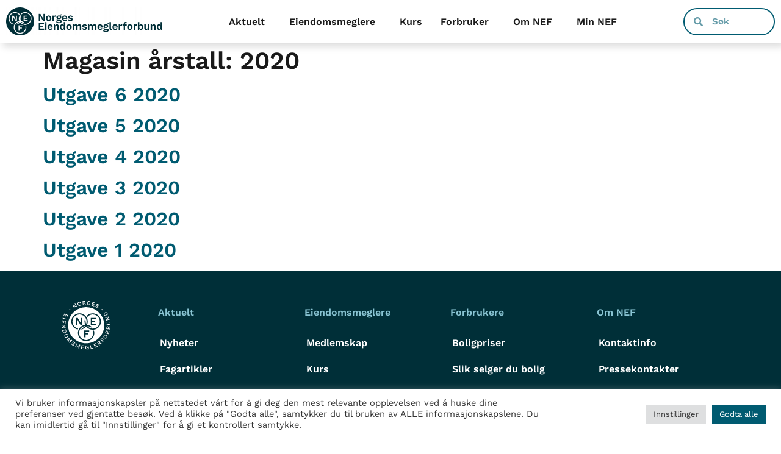

--- FILE ---
content_type: text/html; charset=UTF-8
request_url: https://nef.no/magasin_year/2020/
body_size: 20645
content:
<!doctype html>
<html lang="nb-NO">
<head>
	<meta charset="UTF-8">
	<meta name="viewport" content="width=device-width, initial-scale=1">
	<link rel="profile" href="https://gmpg.org/xfn/11">
	<meta name='robots' content='index, follow, max-image-preview:large, max-snippet:-1, max-video-preview:-1' />

	<!-- This site is optimized with the Yoast SEO plugin v26.7 - https://yoast.com/wordpress/plugins/seo/ -->
	<title>2020 Arkiver - NEF.no</title>
	<link rel="canonical" href="https://nef.no/magasin_year/2020/" />
	<meta property="og:locale" content="nb_NO" />
	<meta property="og:type" content="article" />
	<meta property="og:title" content="2020 Arkiver - NEF.no" />
	<meta property="og:url" content="https://nef.no/magasin_year/2020/" />
	<meta property="og:site_name" content="NEF.no" />
	<meta name="twitter:card" content="summary_large_image" />
	<script type="application/ld+json" class="yoast-schema-graph">{"@context":"https://schema.org","@graph":[{"@type":"CollectionPage","@id":"https://nef.no/magasin_year/2020/","url":"https://nef.no/magasin_year/2020/","name":"2020 Arkiver - NEF.no","isPartOf":{"@id":"https://nef.no/#website"},"breadcrumb":{"@id":"https://nef.no/magasin_year/2020/#breadcrumb"},"inLanguage":"nb-NO"},{"@type":"BreadcrumbList","@id":"https://nef.no/magasin_year/2020/#breadcrumb","itemListElement":[{"@type":"ListItem","position":1,"name":"Hjem","item":"https://nef.no/"},{"@type":"ListItem","position":2,"name":"2020"}]},{"@type":"WebSite","@id":"https://nef.no/#website","url":"https://nef.no/","name":"NEF.no","description":"Norges Eiendomsmeglerforbund","publisher":{"@id":"https://nef.no/#organization"},"potentialAction":[{"@type":"SearchAction","target":{"@type":"EntryPoint","urlTemplate":"https://nef.no/?s={search_term_string}"},"query-input":{"@type":"PropertyValueSpecification","valueRequired":true,"valueName":"search_term_string"}}],"inLanguage":"nb-NO"},{"@type":"Organization","@id":"https://nef.no/#organization","name":"Norges eiendomsmeglerforbund","url":"https://nef.no/","logo":{"@type":"ImageObject","inLanguage":"nb-NO","@id":"https://nef.no/#/schema/logo/image/","url":"https://nef.no/wp-content/uploads/2023/10/NEF-Logo-Main-DarkBlue.png","contentUrl":"https://nef.no/wp-content/uploads/2023/10/NEF-Logo-Main-DarkBlue.png","width":4480,"height":800,"caption":"Norges eiendomsmeglerforbund"},"image":{"@id":"https://nef.no/#/schema/logo/image/"}}]}</script>
	<!-- / Yoast SEO plugin. -->


<link rel='dns-prefetch' href='//cdn.datatables.net' />
<link rel="alternate" type="application/rss+xml" title="NEF.no &raquo; strøm" href="https://nef.no/feed/" />
<link rel="alternate" type="application/rss+xml" title="NEF.no &raquo; kommentarstrøm" href="https://nef.no/comments/feed/" />
<link rel="alternate" type="application/rss+xml" title="NEF.no &raquo; 2020 Magasin årstall Strøm" href="https://nef.no/magasin_year/2020/feed/" />
<style id='wp-img-auto-sizes-contain-inline-css'>
img:is([sizes=auto i],[sizes^="auto," i]){contain-intrinsic-size:3000px 1500px}
/*# sourceURL=wp-img-auto-sizes-contain-inline-css */
</style>
<style id='wp-emoji-styles-inline-css'>

	img.wp-smiley, img.emoji {
		display: inline !important;
		border: none !important;
		box-shadow: none !important;
		height: 1em !important;
		width: 1em !important;
		margin: 0 0.07em !important;
		vertical-align: -0.1em !important;
		background: none !important;
		padding: 0 !important;
	}
/*# sourceURL=wp-emoji-styles-inline-css */
</style>
<link rel='stylesheet' id='wp-block-library-css' href='https://nef.no/wp-includes/css/dist/block-library/style.min.css?ver=6.9' media='all' />
<style id='global-styles-inline-css'>
:root{--wp--preset--aspect-ratio--square: 1;--wp--preset--aspect-ratio--4-3: 4/3;--wp--preset--aspect-ratio--3-4: 3/4;--wp--preset--aspect-ratio--3-2: 3/2;--wp--preset--aspect-ratio--2-3: 2/3;--wp--preset--aspect-ratio--16-9: 16/9;--wp--preset--aspect-ratio--9-16: 9/16;--wp--preset--color--black: #000000;--wp--preset--color--cyan-bluish-gray: #abb8c3;--wp--preset--color--white: #ffffff;--wp--preset--color--pale-pink: #f78da7;--wp--preset--color--vivid-red: #cf2e2e;--wp--preset--color--luminous-vivid-orange: #ff6900;--wp--preset--color--luminous-vivid-amber: #fcb900;--wp--preset--color--light-green-cyan: #7bdcb5;--wp--preset--color--vivid-green-cyan: #00d084;--wp--preset--color--pale-cyan-blue: #8ed1fc;--wp--preset--color--vivid-cyan-blue: #0693e3;--wp--preset--color--vivid-purple: #9b51e0;--wp--preset--gradient--vivid-cyan-blue-to-vivid-purple: linear-gradient(135deg,rgb(6,147,227) 0%,rgb(155,81,224) 100%);--wp--preset--gradient--light-green-cyan-to-vivid-green-cyan: linear-gradient(135deg,rgb(122,220,180) 0%,rgb(0,208,130) 100%);--wp--preset--gradient--luminous-vivid-amber-to-luminous-vivid-orange: linear-gradient(135deg,rgb(252,185,0) 0%,rgb(255,105,0) 100%);--wp--preset--gradient--luminous-vivid-orange-to-vivid-red: linear-gradient(135deg,rgb(255,105,0) 0%,rgb(207,46,46) 100%);--wp--preset--gradient--very-light-gray-to-cyan-bluish-gray: linear-gradient(135deg,rgb(238,238,238) 0%,rgb(169,184,195) 100%);--wp--preset--gradient--cool-to-warm-spectrum: linear-gradient(135deg,rgb(74,234,220) 0%,rgb(151,120,209) 20%,rgb(207,42,186) 40%,rgb(238,44,130) 60%,rgb(251,105,98) 80%,rgb(254,248,76) 100%);--wp--preset--gradient--blush-light-purple: linear-gradient(135deg,rgb(255,206,236) 0%,rgb(152,150,240) 100%);--wp--preset--gradient--blush-bordeaux: linear-gradient(135deg,rgb(254,205,165) 0%,rgb(254,45,45) 50%,rgb(107,0,62) 100%);--wp--preset--gradient--luminous-dusk: linear-gradient(135deg,rgb(255,203,112) 0%,rgb(199,81,192) 50%,rgb(65,88,208) 100%);--wp--preset--gradient--pale-ocean: linear-gradient(135deg,rgb(255,245,203) 0%,rgb(182,227,212) 50%,rgb(51,167,181) 100%);--wp--preset--gradient--electric-grass: linear-gradient(135deg,rgb(202,248,128) 0%,rgb(113,206,126) 100%);--wp--preset--gradient--midnight: linear-gradient(135deg,rgb(2,3,129) 0%,rgb(40,116,252) 100%);--wp--preset--font-size--small: 13px;--wp--preset--font-size--medium: 20px;--wp--preset--font-size--large: 36px;--wp--preset--font-size--x-large: 42px;--wp--preset--spacing--20: 0.44rem;--wp--preset--spacing--30: 0.67rem;--wp--preset--spacing--40: 1rem;--wp--preset--spacing--50: 1.5rem;--wp--preset--spacing--60: 2.25rem;--wp--preset--spacing--70: 3.38rem;--wp--preset--spacing--80: 5.06rem;--wp--preset--shadow--natural: 6px 6px 9px rgba(0, 0, 0, 0.2);--wp--preset--shadow--deep: 12px 12px 50px rgba(0, 0, 0, 0.4);--wp--preset--shadow--sharp: 6px 6px 0px rgba(0, 0, 0, 0.2);--wp--preset--shadow--outlined: 6px 6px 0px -3px rgb(255, 255, 255), 6px 6px rgb(0, 0, 0);--wp--preset--shadow--crisp: 6px 6px 0px rgb(0, 0, 0);}:root { --wp--style--global--content-size: 800px;--wp--style--global--wide-size: 1200px; }:where(body) { margin: 0; }.wp-site-blocks > .alignleft { float: left; margin-right: 2em; }.wp-site-blocks > .alignright { float: right; margin-left: 2em; }.wp-site-blocks > .aligncenter { justify-content: center; margin-left: auto; margin-right: auto; }:where(.wp-site-blocks) > * { margin-block-start: 24px; margin-block-end: 0; }:where(.wp-site-blocks) > :first-child { margin-block-start: 0; }:where(.wp-site-blocks) > :last-child { margin-block-end: 0; }:root { --wp--style--block-gap: 24px; }:root :where(.is-layout-flow) > :first-child{margin-block-start: 0;}:root :where(.is-layout-flow) > :last-child{margin-block-end: 0;}:root :where(.is-layout-flow) > *{margin-block-start: 24px;margin-block-end: 0;}:root :where(.is-layout-constrained) > :first-child{margin-block-start: 0;}:root :where(.is-layout-constrained) > :last-child{margin-block-end: 0;}:root :where(.is-layout-constrained) > *{margin-block-start: 24px;margin-block-end: 0;}:root :where(.is-layout-flex){gap: 24px;}:root :where(.is-layout-grid){gap: 24px;}.is-layout-flow > .alignleft{float: left;margin-inline-start: 0;margin-inline-end: 2em;}.is-layout-flow > .alignright{float: right;margin-inline-start: 2em;margin-inline-end: 0;}.is-layout-flow > .aligncenter{margin-left: auto !important;margin-right: auto !important;}.is-layout-constrained > .alignleft{float: left;margin-inline-start: 0;margin-inline-end: 2em;}.is-layout-constrained > .alignright{float: right;margin-inline-start: 2em;margin-inline-end: 0;}.is-layout-constrained > .aligncenter{margin-left: auto !important;margin-right: auto !important;}.is-layout-constrained > :where(:not(.alignleft):not(.alignright):not(.alignfull)){max-width: var(--wp--style--global--content-size);margin-left: auto !important;margin-right: auto !important;}.is-layout-constrained > .alignwide{max-width: var(--wp--style--global--wide-size);}body .is-layout-flex{display: flex;}.is-layout-flex{flex-wrap: wrap;align-items: center;}.is-layout-flex > :is(*, div){margin: 0;}body .is-layout-grid{display: grid;}.is-layout-grid > :is(*, div){margin: 0;}body{padding-top: 0px;padding-right: 0px;padding-bottom: 0px;padding-left: 0px;}a:where(:not(.wp-element-button)){text-decoration: underline;}:root :where(.wp-element-button, .wp-block-button__link){background-color: #32373c;border-width: 0;color: #fff;font-family: inherit;font-size: inherit;font-style: inherit;font-weight: inherit;letter-spacing: inherit;line-height: inherit;padding-top: calc(0.667em + 2px);padding-right: calc(1.333em + 2px);padding-bottom: calc(0.667em + 2px);padding-left: calc(1.333em + 2px);text-decoration: none;text-transform: inherit;}.has-black-color{color: var(--wp--preset--color--black) !important;}.has-cyan-bluish-gray-color{color: var(--wp--preset--color--cyan-bluish-gray) !important;}.has-white-color{color: var(--wp--preset--color--white) !important;}.has-pale-pink-color{color: var(--wp--preset--color--pale-pink) !important;}.has-vivid-red-color{color: var(--wp--preset--color--vivid-red) !important;}.has-luminous-vivid-orange-color{color: var(--wp--preset--color--luminous-vivid-orange) !important;}.has-luminous-vivid-amber-color{color: var(--wp--preset--color--luminous-vivid-amber) !important;}.has-light-green-cyan-color{color: var(--wp--preset--color--light-green-cyan) !important;}.has-vivid-green-cyan-color{color: var(--wp--preset--color--vivid-green-cyan) !important;}.has-pale-cyan-blue-color{color: var(--wp--preset--color--pale-cyan-blue) !important;}.has-vivid-cyan-blue-color{color: var(--wp--preset--color--vivid-cyan-blue) !important;}.has-vivid-purple-color{color: var(--wp--preset--color--vivid-purple) !important;}.has-black-background-color{background-color: var(--wp--preset--color--black) !important;}.has-cyan-bluish-gray-background-color{background-color: var(--wp--preset--color--cyan-bluish-gray) !important;}.has-white-background-color{background-color: var(--wp--preset--color--white) !important;}.has-pale-pink-background-color{background-color: var(--wp--preset--color--pale-pink) !important;}.has-vivid-red-background-color{background-color: var(--wp--preset--color--vivid-red) !important;}.has-luminous-vivid-orange-background-color{background-color: var(--wp--preset--color--luminous-vivid-orange) !important;}.has-luminous-vivid-amber-background-color{background-color: var(--wp--preset--color--luminous-vivid-amber) !important;}.has-light-green-cyan-background-color{background-color: var(--wp--preset--color--light-green-cyan) !important;}.has-vivid-green-cyan-background-color{background-color: var(--wp--preset--color--vivid-green-cyan) !important;}.has-pale-cyan-blue-background-color{background-color: var(--wp--preset--color--pale-cyan-blue) !important;}.has-vivid-cyan-blue-background-color{background-color: var(--wp--preset--color--vivid-cyan-blue) !important;}.has-vivid-purple-background-color{background-color: var(--wp--preset--color--vivid-purple) !important;}.has-black-border-color{border-color: var(--wp--preset--color--black) !important;}.has-cyan-bluish-gray-border-color{border-color: var(--wp--preset--color--cyan-bluish-gray) !important;}.has-white-border-color{border-color: var(--wp--preset--color--white) !important;}.has-pale-pink-border-color{border-color: var(--wp--preset--color--pale-pink) !important;}.has-vivid-red-border-color{border-color: var(--wp--preset--color--vivid-red) !important;}.has-luminous-vivid-orange-border-color{border-color: var(--wp--preset--color--luminous-vivid-orange) !important;}.has-luminous-vivid-amber-border-color{border-color: var(--wp--preset--color--luminous-vivid-amber) !important;}.has-light-green-cyan-border-color{border-color: var(--wp--preset--color--light-green-cyan) !important;}.has-vivid-green-cyan-border-color{border-color: var(--wp--preset--color--vivid-green-cyan) !important;}.has-pale-cyan-blue-border-color{border-color: var(--wp--preset--color--pale-cyan-blue) !important;}.has-vivid-cyan-blue-border-color{border-color: var(--wp--preset--color--vivid-cyan-blue) !important;}.has-vivid-purple-border-color{border-color: var(--wp--preset--color--vivid-purple) !important;}.has-vivid-cyan-blue-to-vivid-purple-gradient-background{background: var(--wp--preset--gradient--vivid-cyan-blue-to-vivid-purple) !important;}.has-light-green-cyan-to-vivid-green-cyan-gradient-background{background: var(--wp--preset--gradient--light-green-cyan-to-vivid-green-cyan) !important;}.has-luminous-vivid-amber-to-luminous-vivid-orange-gradient-background{background: var(--wp--preset--gradient--luminous-vivid-amber-to-luminous-vivid-orange) !important;}.has-luminous-vivid-orange-to-vivid-red-gradient-background{background: var(--wp--preset--gradient--luminous-vivid-orange-to-vivid-red) !important;}.has-very-light-gray-to-cyan-bluish-gray-gradient-background{background: var(--wp--preset--gradient--very-light-gray-to-cyan-bluish-gray) !important;}.has-cool-to-warm-spectrum-gradient-background{background: var(--wp--preset--gradient--cool-to-warm-spectrum) !important;}.has-blush-light-purple-gradient-background{background: var(--wp--preset--gradient--blush-light-purple) !important;}.has-blush-bordeaux-gradient-background{background: var(--wp--preset--gradient--blush-bordeaux) !important;}.has-luminous-dusk-gradient-background{background: var(--wp--preset--gradient--luminous-dusk) !important;}.has-pale-ocean-gradient-background{background: var(--wp--preset--gradient--pale-ocean) !important;}.has-electric-grass-gradient-background{background: var(--wp--preset--gradient--electric-grass) !important;}.has-midnight-gradient-background{background: var(--wp--preset--gradient--midnight) !important;}.has-small-font-size{font-size: var(--wp--preset--font-size--small) !important;}.has-medium-font-size{font-size: var(--wp--preset--font-size--medium) !important;}.has-large-font-size{font-size: var(--wp--preset--font-size--large) !important;}.has-x-large-font-size{font-size: var(--wp--preset--font-size--x-large) !important;}
:root :where(.wp-block-pullquote){font-size: 1.5em;line-height: 1.6;}
/*# sourceURL=global-styles-inline-css */
</style>
<link rel='stylesheet' id='contact-form-7-css' href='https://nef.no/wp-content/plugins/contact-form-7/includes/css/styles.css?ver=6.1.4' media='all' />
<link rel='stylesheet' id='cookie-law-info-css' href='https://nef.no/wp-content/plugins/cookie-law-info/legacy/public/css/cookie-law-info-public.css?ver=3.3.9.1' media='all' />
<link rel='stylesheet' id='cookie-law-info-gdpr-css' href='https://nef.no/wp-content/plugins/cookie-law-info/legacy/public/css/cookie-law-info-gdpr.css?ver=3.3.9.1' media='all' />
<link rel='stylesheet' id='datatables-css-css' href='https://cdn.datatables.net/1.13.1/css/jquery.dataTables.min.css?ver=6.9' media='all' />
<link rel='stylesheet' id='member-list-css-css' href='https://nef.no/wp-content/plugins/nef-medlemsliste/member-list.css?ver=1756904802' media='all' />
<link rel='stylesheet' id='datatables-responsive-css-css' href='https://cdn.datatables.net/responsive/2.4.1/css/responsive.dataTables.min.css?ver=6.9' media='all' />
<link rel='stylesheet' id='select2-css' href='https://nef.no/wp-content/plugins/wp-job-manager/assets/lib/select2/select2.min.css?ver=4.0.10' media='all' />
<link rel='stylesheet' id='wp-job-manager-frontend-css' href='https://nef.no/wp-content/plugins/wp-job-manager/assets/dist/css/frontend.css?ver=dfd3b8d2ce68f47df57d' media='all' />
<link rel='stylesheet' id='hello-elementor-css' href='https://nef.no/wp-content/themes/hello-elementor/assets/css/reset.css?ver=3.4.5' media='all' />
<link rel='stylesheet' id='hello-elementor-theme-style-css' href='https://nef.no/wp-content/themes/hello-elementor/assets/css/theme.css?ver=3.4.5' media='all' />
<link rel='stylesheet' id='hello-elementor-header-footer-css' href='https://nef.no/wp-content/themes/hello-elementor/assets/css/header-footer.css?ver=3.4.5' media='all' />
<link rel='stylesheet' id='elementor-frontend-css' href='https://nef.no/wp-content/plugins/elementor/assets/css/frontend.min.css?ver=3.34.0' media='all' />
<link rel='stylesheet' id='elementor-post-28672-css' href='https://nef.no/wp-content/uploads/elementor/css/post-28672.css?ver=1768690010' media='all' />
<link rel='stylesheet' id='widget-image-css' href='https://nef.no/wp-content/plugins/elementor/assets/css/widget-image.min.css?ver=3.34.0' media='all' />
<link rel='stylesheet' id='widget-nav-menu-css' href='https://nef.no/wp-content/plugins/elementor-pro/assets/css/widget-nav-menu.min.css?ver=3.34.0' media='all' />
<link rel='stylesheet' id='widget-search-form-css' href='https://nef.no/wp-content/plugins/elementor-pro/assets/css/widget-search-form.min.css?ver=3.34.0' media='all' />
<link rel='stylesheet' id='e-sticky-css' href='https://nef.no/wp-content/plugins/elementor-pro/assets/css/modules/sticky.min.css?ver=3.34.0' media='all' />
<link rel='stylesheet' id='e-motion-fx-css' href='https://nef.no/wp-content/plugins/elementor-pro/assets/css/modules/motion-fx.min.css?ver=3.34.0' media='all' />
<link rel='stylesheet' id='widget-heading-css' href='https://nef.no/wp-content/plugins/elementor/assets/css/widget-heading.min.css?ver=3.34.0' media='all' />
<link rel='stylesheet' id='uael-frontend-css' href='https://nef.no/wp-content/plugins/ultimate-elementor/assets/min-css/uael-frontend.min.css?ver=1.42.2' media='all' />
<link rel='stylesheet' id='uael-teammember-social-icons-css' href='https://nef.no/wp-content/plugins/elementor/assets/css/widget-social-icons.min.css?ver=3.24.0' media='all' />
<link rel='stylesheet' id='uael-social-share-icons-brands-css' href='https://nef.no/wp-content/plugins/elementor/assets/lib/font-awesome/css/brands.css?ver=5.15.3' media='all' />
<link rel='stylesheet' id='uael-social-share-icons-fontawesome-css' href='https://nef.no/wp-content/plugins/elementor/assets/lib/font-awesome/css/fontawesome.css?ver=5.15.3' media='all' />
<link rel='stylesheet' id='uael-nav-menu-icons-css' href='https://nef.no/wp-content/plugins/elementor/assets/lib/font-awesome/css/solid.css?ver=5.15.3' media='all' />
<link rel='stylesheet' id='elementor-post-28694-css' href='https://nef.no/wp-content/uploads/elementor/css/post-28694.css?ver=1768690010' media='all' />
<link rel='stylesheet' id='elementor-post-28697-css' href='https://nef.no/wp-content/uploads/elementor/css/post-28697.css?ver=1768690011' media='all' />
<link rel='stylesheet' id='wp-pagenavi-css' href='https://nef.no/wp-content/plugins/wp-pagenavi/pagenavi-css.css?ver=2.70' media='all' />
<link rel='stylesheet' id='ecs-styles-css' href='https://nef.no/wp-content/plugins/ele-custom-skin/assets/css/ecs-style.css?ver=3.1.9' media='all' />
<link rel='stylesheet' id='elementor-post-29471-css' href='https://nef.no/wp-content/uploads/elementor/css/post-29471.css?ver=1712747259' media='all' />
<link rel='stylesheet' id='elementor-post-29689-css' href='https://nef.no/wp-content/uploads/elementor/css/post-29689.css?ver=1749141974' media='all' />
<link rel='stylesheet' id='elementor-post-29892-css' href='https://nef.no/wp-content/uploads/elementor/css/post-29892.css?ver=1668419067' media='all' />
<link rel='stylesheet' id='elementor-post-30124-css' href='https://nef.no/wp-content/uploads/elementor/css/post-30124.css?ver=1666958439' media='all' />
<link rel='stylesheet' id='elementor-post-30307-css' href='https://nef.no/wp-content/uploads/elementor/css/post-30307.css?ver=1767781226' media='all' />
<link rel='stylesheet' id='elementor-post-30373-css' href='https://nef.no/wp-content/uploads/elementor/css/post-30373.css?ver=1668419021' media='all' />
<link rel='stylesheet' id='elementor-post-30494-css' href='https://nef.no/wp-content/uploads/elementor/css/post-30494.css?ver=1666958228' media='all' />
<link rel='stylesheet' id='elementor-post-30517-css' href='https://nef.no/wp-content/uploads/elementor/css/post-30517.css?ver=1664793708' media='all' />
<link rel='stylesheet' id='elementor-post-30767-css' href='https://nef.no/wp-content/uploads/elementor/css/post-30767.css?ver=1664468090' media='all' />
<link rel='stylesheet' id='elementor-post-30835-css' href='https://nef.no/wp-content/uploads/elementor/css/post-30835.css?ver=1669990824' media='all' />
<link rel='stylesheet' id='elementor-post-31008-css' href='https://nef.no/wp-content/uploads/elementor/css/post-31008.css?ver=1668505883' media='all' />
<link rel='stylesheet' id='elementor-post-31152-css' href='https://nef.no/wp-content/uploads/elementor/css/post-31152.css?ver=1667229468' media='all' />
<link rel='stylesheet' id='elementor-post-31207-css' href='https://nef.no/wp-content/uploads/elementor/css/post-31207.css?ver=1668769166' media='all' />
<link rel='stylesheet' id='elementor-post-32316-css' href='https://nef.no/wp-content/uploads/elementor/css/post-32316.css?ver=1666876860' media='all' />
<link rel='stylesheet' id='elementor-post-32531-css' href='https://nef.no/wp-content/uploads/elementor/css/post-32531.css?ver=1749141989' media='all' />
<link rel='stylesheet' id='elementor-post-33861-css' href='https://nef.no/wp-content/uploads/elementor/css/post-33861.css?ver=1749142003' media='all' />
<link rel='stylesheet' id='elementor-post-40810-css' href='https://nef.no/wp-content/uploads/elementor/css/post-40810.css?ver=1704968137' media='all' />
<link rel='stylesheet' id='elementor-gf-local-worksans-css' href='https://nef.no/wp-content/uploads/elementor/google-fonts/css/worksans.css?ver=1742289262' media='all' />
<script src="https://nef.no/wp-includes/js/jquery/jquery.min.js?ver=3.7.1" id="jquery-core-js"></script>
<script src="https://nef.no/wp-includes/js/jquery/jquery-migrate.min.js?ver=3.4.1" id="jquery-migrate-js"></script>
<script id="cookie-law-info-js-extra">
var Cli_Data = {"nn_cookie_ids":[],"cookielist":[],"non_necessary_cookies":[],"ccpaEnabled":"","ccpaRegionBased":"","ccpaBarEnabled":"","strictlyEnabled":["necessary","obligatoire"],"ccpaType":"gdpr","js_blocking":"","custom_integration":"","triggerDomRefresh":"","secure_cookies":""};
var cli_cookiebar_settings = {"animate_speed_hide":"500","animate_speed_show":"500","background":"#FFF","border":"#b1a6a6c2","border_on":"","button_1_button_colour":"#005b71","button_1_button_hover":"#00495a","button_1_link_colour":"#fff","button_1_as_button":"1","button_1_new_win":"","button_2_button_colour":"#333","button_2_button_hover":"#292929","button_2_link_colour":"#444","button_2_as_button":"","button_2_hidebar":"","button_3_button_colour":"#dedfe0","button_3_button_hover":"#b2b2b3","button_3_link_colour":"#333333","button_3_as_button":"1","button_3_new_win":"","button_4_button_colour":"#dedfe0","button_4_button_hover":"#b2b2b3","button_4_link_colour":"#333333","button_4_as_button":"1","button_7_button_colour":"#005b71","button_7_button_hover":"#00495a","button_7_link_colour":"#fff","button_7_as_button":"1","button_7_new_win":"","font_family":"inherit","header_fix":"","notify_animate_hide":"1","notify_animate_show":"","notify_div_id":"#cookie-law-info-bar","notify_position_horizontal":"left","notify_position_vertical":"bottom","scroll_close":"","scroll_close_reload":"","accept_close_reload":"","reject_close_reload":"","showagain_tab":"","showagain_background":"#fff","showagain_border":"#000","showagain_div_id":"#cookie-law-info-again","showagain_x_position":"100px","text":"#333333","show_once_yn":"","show_once":"10000","logging_on":"","as_popup":"","popup_overlay":"1","bar_heading_text":"","cookie_bar_as":"banner","popup_showagain_position":"bottom-right","widget_position":"left"};
var log_object = {"ajax_url":"https://nef.no/wp-admin/admin-ajax.php"};
//# sourceURL=cookie-law-info-js-extra
</script>
<script src="https://nef.no/wp-content/plugins/cookie-law-info/legacy/public/js/cookie-law-info-public.js?ver=3.3.9.1" id="cookie-law-info-js"></script>
<script src="https://cdn.datatables.net/responsive/2.4.1/js/dataTables.responsive.min.js?ver=6.9" id="datatables-responsive-js-js"></script>
<script id="ecs_ajax_load-js-extra">
var ecs_ajax_params = {"ajaxurl":"https://nef.no/wp-admin/admin-ajax.php","posts":"{\"magasin_year\":\"2020\",\"error\":\"\",\"m\":\"\",\"p\":0,\"post_parent\":\"\",\"subpost\":\"\",\"subpost_id\":\"\",\"attachment\":\"\",\"attachment_id\":0,\"name\":\"\",\"pagename\":\"\",\"page_id\":0,\"second\":\"\",\"minute\":\"\",\"hour\":\"\",\"day\":0,\"monthnum\":0,\"year\":0,\"w\":0,\"category_name\":\"\",\"tag\":\"\",\"cat\":\"\",\"tag_id\":\"\",\"author\":\"\",\"author_name\":\"\",\"feed\":\"\",\"tb\":\"\",\"paged\":0,\"meta_key\":\"\",\"meta_value\":\"\",\"preview\":\"\",\"s\":\"\",\"sentence\":\"\",\"title\":\"\",\"fields\":\"all\",\"menu_order\":\"\",\"embed\":\"\",\"category__in\":[],\"category__not_in\":[],\"category__and\":[],\"post__in\":[],\"post__not_in\":[],\"post_name__in\":[],\"tag__in\":[],\"tag__not_in\":[],\"tag__and\":[],\"tag_slug__in\":[],\"tag_slug__and\":[],\"post_parent__in\":[],\"post_parent__not_in\":[],\"author__in\":[],\"author__not_in\":[],\"search_columns\":[],\"ignore_sticky_posts\":false,\"suppress_filters\":false,\"cache_results\":true,\"update_post_term_cache\":true,\"update_menu_item_cache\":false,\"lazy_load_term_meta\":true,\"update_post_meta_cache\":true,\"post_type\":\"\",\"posts_per_page\":10,\"nopaging\":false,\"comments_per_page\":\"50\",\"no_found_rows\":false,\"taxonomy\":\"magasin_year\",\"term\":\"2020\",\"order\":\"DESC\"}"};
//# sourceURL=ecs_ajax_load-js-extra
</script>
<script src="https://nef.no/wp-content/plugins/ele-custom-skin/assets/js/ecs_ajax_pagination.js?ver=3.1.9" id="ecs_ajax_load-js"></script>
<script src="https://nef.no/wp-content/plugins/ele-custom-skin/assets/js/ecs.js?ver=3.1.9" id="ecs-script-js"></script>
<link rel="https://api.w.org/" href="https://nef.no/wp-json/" /><link rel="alternate" title="JSON" type="application/json" href="https://nef.no/wp-json/wp/v2/magasin_year/899" /><link rel="EditURI" type="application/rsd+xml" title="RSD" href="https://nef.no/xmlrpc.php?rsd" />
<meta name="generator" content="WordPress 6.9" />
<meta name="cdp-version" content="1.5.0" /><!-- start Simple Custom CSS and JS -->
<style>
.post-password-form{
	margin: 50px auto;
    width: 100%;
    max-width: 1280px;
    padding: 30px;
}</style>
<!-- end Simple Custom CSS and JS -->
<!-- start Simple Custom CSS and JS -->
<style>
.lbltxt{
	margin: 20px 0px 0px;
}</style>
<!-- end Simple Custom CSS and JS -->
<!-- start Simple Custom CSS and JS -->
<style>
@media (max-width: 767px){
	.tag-post{
	top: 26px !important;
	left: 22px !important;
}
}</style>
<!-- end Simple Custom CSS and JS -->
<!-- start Simple Custom CSS and JS -->
<style>
.elementor-widget-text-editor h2{
	margin-top: 2rem;
	margin-bottom: 0.75rem;
}
.elementor-widget-text-editor h3{
	margin-top: 2rem;
	margin-bottom: 0.75rem;
}
.elementor-widget-text-editor h4{
	margin-top: 1.5rem;
	margin-bottom: 0.75rem;
}
.elementor-widget-theme-post-content h2{
	margin-top: 2rem;
	margin-bottom: 0.75rem
}
.elementor-widget-theme-post-content h3{
	margin-top: 2rem;
	margin-bottom: 0.75rem
}
.elementor-widget-theme-post-content h4{
	margin-top: 1.5rem;
	margin-bottom: 0.75rem
}

.elementor-widget-theme-post-content ol{
	margin-bottom: 20px;	
}
.elementor-widget-theme-post-content ul{
	margin-bottom: 20px;	
}
.elementor-widget-theme-post-content li{
	margin-bottom: 10px;
}
.has-medium-font-size {
	line-height: 1.25em;
	margin-bottom: 5px;
}
</style>
<!-- end Simple Custom CSS and JS -->
<!-- start Simple Custom CSS and JS -->
<style>
.job_listing.type-job_listing{
	margin: 60px 0;
}</style>
<!-- end Simple Custom CSS and JS -->
<!-- start Simple Custom CSS and JS -->
<style>
.elementor-price-table .elementor-price-table__header{
	line-height: 1 !important;
	padding: 20px 15px !important;
}
.elementor-price-table .elementor-price-table__features-list li{
	line-height: 1.2 !important;
}
.elementor-price-table .elementor-price-table__features-list li .elementor-price-table__feature-inner{
	margin-left: 20px !important;
	margin-right: 20px !important;
}
.elementor-price-table .elementor-price-table__heading{
	margin: 0 0 5px !important;
}</style>
<!-- end Simple Custom CSS and JS -->
<!-- start Simple Custom CSS and JS -->
<style>
.cli-switch input:checked + .cli-slider{
	background-color: #005B71;
}
#wt-cli-privacy-save-btn{
	background-color: #005B71;
}
.wt-cli-ckyes-brand-logo{
	display: none;
}</style>
<!-- end Simple Custom CSS and JS -->
<!-- start Simple Custom CSS and JS -->
<style>
.bestilling-skjema{
	display: flex;
	flex-direction: row;
	flex-wrap: wrap;
	justify-content: space-between;
}
.bestilling-item{
	width: 50%;
	padding: 1rem;
}
</style>
<!-- end Simple Custom CSS and JS -->
<!-- start Simple Custom CSS and JS -->
<style>
/*Lokalforeninger */
/* Desktop */
.elementor-column.lokalforeninger-logo-column {
    width: 80px;
	min-width: 80px;
}
.elementor-column.lokalforeninger-text-column {
    width: auto;
}

/* Tablet */
body[data-elementor-device-mode=tablet] .elementor-column.lokalforeninger-logo-column {
    width: 80px;
	min-width: 80px;
}
body[data-elementor-device-mode=tablet] .elementor-column.lokalforeninger-text-column {
    width: auto;
}

/* Mobile */
body[data-elementor-device-mode=mobile] .elementor-column.lokalforeninger-logo-column {
    width: 80px;
	min-width: 80px;
}
body[data-elementor-device-mode=mobile] .elementor-column.lokalforeninger-text-column {
    width: auto;
}
</style>
<!-- end Simple Custom CSS and JS -->
<!-- Google tag (gtag.js) -->
<script async src="https://www.googletagmanager.com/gtag/js?id=UA-7950798-1"></script>
<script>
  window.dataLayer = window.dataLayer || [];
  function gtag(){dataLayer.push(arguments);}
  gtag('js', new Date());

  gtag('config', 'UA-7950798-1');
</script>

<meta name="google-site-verification" content="qPaZxqdhZnIkQXcWO53wp_0Sj7Kjo9DCIKzqVAlbtWg" /><meta name="generator" content="Elementor 3.34.0; features: e_font_icon_svg, additional_custom_breakpoints; settings: css_print_method-external, google_font-enabled, font_display-swap">
			<style>
				.e-con.e-parent:nth-of-type(n+4):not(.e-lazyloaded):not(.e-no-lazyload),
				.e-con.e-parent:nth-of-type(n+4):not(.e-lazyloaded):not(.e-no-lazyload) * {
					background-image: none !important;
				}
				@media screen and (max-height: 1024px) {
					.e-con.e-parent:nth-of-type(n+3):not(.e-lazyloaded):not(.e-no-lazyload),
					.e-con.e-parent:nth-of-type(n+3):not(.e-lazyloaded):not(.e-no-lazyload) * {
						background-image: none !important;
					}
				}
				@media screen and (max-height: 640px) {
					.e-con.e-parent:nth-of-type(n+2):not(.e-lazyloaded):not(.e-no-lazyload),
					.e-con.e-parent:nth-of-type(n+2):not(.e-lazyloaded):not(.e-no-lazyload) * {
						background-image: none !important;
					}
				}
			</style>
			<noscript><style>.lazyload[data-src]{display:none !important;}</style></noscript><style>.lazyload{background-image:none !important;}.lazyload:before{background-image:none !important;}</style><style class="wpcode-css-snippet">.old-post-badge {
    background: rgba(255 102 102 /7%);
    color: #ff6666;
    padding: 10px;
    display: flex;
    flex-direction: row;
    justify-content: center;
    align-items: center;
    gap: 10px;
    text-align: center;
    border-radius: 5px;
    font-size: 14px;
    margin-top: 20px;
}
.old-post-badge p{
    margin-block-end: 0;
}</style><link rel="icon" href="https://nef.no/wp-content/uploads/2022/08/NEF-fav_icon-elementor_v2-150x150.png" sizes="32x32" />
<link rel="icon" href="https://nef.no/wp-content/uploads/2022/08/NEF-fav_icon-elementor_v2-450x450.png" sizes="192x192" />
<link rel="apple-touch-icon" href="https://nef.no/wp-content/uploads/2022/08/NEF-fav_icon-elementor_v2-450x450.png" />
<meta name="msapplication-TileImage" content="https://nef.no/wp-content/uploads/2022/08/NEF-fav_icon-elementor_v2-450x450.png" />
</head>
<body class="archive tax-magasin_year term-899 wp-custom-logo wp-embed-responsive wp-theme-hello-elementor hello-elementor-default hello-elementor elementor-default elementor-kit-28672">


<a class="skip-link screen-reader-text" href="#content">Skip to content</a>

		<header data-elementor-type="header" data-elementor-id="28694" class="elementor elementor-28694 elementor-location-header" data-elementor-post-type="elementor_library">
					<section class="elementor-section elementor-top-section elementor-element elementor-element-6d8934c elementor-section-content-middle elementor-section-stretched nav-bar elementor-hidden-tablet elementor-hidden-mobile elementor-section-boxed elementor-section-height-default elementor-section-height-default" data-id="6d8934c" data-element_type="section" data-settings="{&quot;background_background&quot;:&quot;classic&quot;,&quot;sticky&quot;:&quot;top&quot;,&quot;stretch_section&quot;:&quot;section-stretched&quot;,&quot;sticky_on&quot;:[&quot;desktop&quot;,&quot;tablet&quot;,&quot;mobile&quot;],&quot;sticky_offset&quot;:0,&quot;sticky_effects_offset&quot;:0,&quot;sticky_anchor_link_offset&quot;:0}">
						<div class="elementor-container elementor-column-gap-default">
					<div class="elementor-column elementor-col-100 elementor-top-column elementor-element elementor-element-9cb12d0" data-id="9cb12d0" data-element_type="column">
			<div class="elementor-widget-wrap elementor-element-populated">
						<div class="elementor-element elementor-element-a403eea elementor-widget__width-initial site-logo elementor-widget elementor-widget-theme-site-logo elementor-widget-image" data-id="a403eea" data-element_type="widget" data-widget_type="theme-site-logo.default">
				<div class="elementor-widget-container">
											<a href="https://nef.no">
			<img fetchpriority="high" width="4480" height="800" src="[data-uri]" class="attachment-full size-full wp-image-39352 lazyload" alt=""   data-src="https://nef.no/wp-content/uploads/2023/10/NEF-Logo-Main-DarkBlue.png" decoding="async" data-srcset="https://nef.no/wp-content/uploads/2023/10/NEF-Logo-Main-DarkBlue.png 4480w, https://nef.no/wp-content/uploads/2023/10/NEF-Logo-Main-DarkBlue-450x80.png 450w, https://nef.no/wp-content/uploads/2023/10/NEF-Logo-Main-DarkBlue-1024x183.png 1024w, https://nef.no/wp-content/uploads/2023/10/NEF-Logo-Main-DarkBlue-1536x274.png 1536w, https://nef.no/wp-content/uploads/2023/10/NEF-Logo-Main-DarkBlue-2048x366.png 2048w" data-sizes="auto" data-eio-rwidth="4480" data-eio-rheight="800" /><noscript><img fetchpriority="high" width="4480" height="800" src="https://nef.no/wp-content/uploads/2023/10/NEF-Logo-Main-DarkBlue.png" class="attachment-full size-full wp-image-39352" alt="" srcset="https://nef.no/wp-content/uploads/2023/10/NEF-Logo-Main-DarkBlue.png 4480w, https://nef.no/wp-content/uploads/2023/10/NEF-Logo-Main-DarkBlue-450x80.png 450w, https://nef.no/wp-content/uploads/2023/10/NEF-Logo-Main-DarkBlue-1024x183.png 1024w, https://nef.no/wp-content/uploads/2023/10/NEF-Logo-Main-DarkBlue-1536x274.png 1536w, https://nef.no/wp-content/uploads/2023/10/NEF-Logo-Main-DarkBlue-2048x366.png 2048w" sizes="(max-width: 4480px) 100vw, 4480px" data-eio="l" /></noscript>				</a>
											</div>
				</div>
				<div class="elementor-element elementor-element-1eaafb1 elementor-nav-menu__align-center elementor-widget__width-auto elementor-nav-menu--stretch elementor-nav-menu--dropdown-tablet elementor-nav-menu__text-align-aside elementor-nav-menu--toggle elementor-nav-menu--burger elementor-widget elementor-widget-nav-menu" data-id="1eaafb1" data-element_type="widget" data-settings="{&quot;submenu_icon&quot;:{&quot;value&quot;:&quot;&lt;i aria-hidden=\&quot;true\&quot; class=\&quot;\&quot;&gt;&lt;\/i&gt;&quot;,&quot;library&quot;:&quot;&quot;},&quot;full_width&quot;:&quot;stretch&quot;,&quot;layout&quot;:&quot;horizontal&quot;,&quot;toggle&quot;:&quot;burger&quot;}" data-widget_type="nav-menu.default">
				<div class="elementor-widget-container">
								<nav aria-label="Meny" class="elementor-nav-menu--main elementor-nav-menu__container elementor-nav-menu--layout-horizontal e--pointer-background e--animation-fade">
				<ul id="menu-1-1eaafb1" class="elementor-nav-menu"><li class="menu-item menu-item-type-post_type menu-item-object-page menu-item-has-children menu-item-28719"><a href="https://nef.no/aktuelt/" class="elementor-item">Aktuelt</a>
<ul class="sub-menu elementor-nav-menu--dropdown">
	<li class="menu-item menu-item-type-post_type menu-item-object-page menu-item-30370"><a href="https://nef.no/nyheter/" class="elementor-sub-item">Nyheter</a></li>
	<li class="menu-item menu-item-type-post_type menu-item-object-page menu-item-30371"><a href="https://nef.no/fagartikler/" class="elementor-sub-item">Fagartikler</a></li>
	<li class="menu-item menu-item-type-post_type menu-item-object-page menu-item-30380"><a href="https://nef.no/pressemeldinger/" class="elementor-sub-item">Pressemeldinger</a></li>
	<li class="menu-item menu-item-type-post_type menu-item-object-page menu-item-30381"><a href="https://nef.no/statistikk-og-analyser/" class="elementor-sub-item">Statistikk og analyser</a></li>
	<li class="menu-item menu-item-type-post_type menu-item-object-page menu-item-30387"><a href="https://nef.no/interessepolitikk/" class="elementor-sub-item">Interessepolitikk</a></li>
	<li class="menu-item menu-item-type-post_type menu-item-object-page menu-item-41964"><a href="https://nef.no/horinger/" class="elementor-sub-item">Høringer</a></li>
</ul>
</li>
<li class="menu-item menu-item-type-post_type menu-item-object-page menu-item-has-children menu-item-30394"><a href="https://nef.no/eiendomsmeglere/" class="elementor-item">Eiendomsmeglere</a>
<ul class="sub-menu elementor-nav-menu--dropdown">
	<li class="menu-item menu-item-type-post_type menu-item-object-page menu-item-30397"><a href="https://nef.no/medlemskap/" class="elementor-sub-item">Medlemskap</a></li>
	<li class="menu-item menu-item-type-post_type menu-item-object-page menu-item-30401"><a href="https://nef.no/eiendomsmeglere/juridisk-bistand/" class="elementor-sub-item">Juridisk bistand fra NEF</a></li>
	<li class="menu-item menu-item-type-post_type menu-item-object-page menu-item-30402"><a href="https://nef.no/eiendomsmeglere/ledige-stillinger/" class="elementor-sub-item">Ledige stillinger</a></li>
	<li class="menu-item menu-item-type-post_type menu-item-object-page menu-item-45033"><a href="https://nef.no/medlemskap/fordelsprogram/" class="elementor-sub-item">NEF fordelsprogram</a></li>
	<li class="menu-item menu-item-type-post_type menu-item-object-page menu-item-32087"><a href="https://nef.no/eiendomsmeglere/bransjemagasin/" class="elementor-sub-item">Bransjemagasin</a></li>
	<li class="menu-item menu-item-type-post_type menu-item-object-page menu-item-30403"><a href="https://nef.no/eiendomsmeglere/proptech/" class="elementor-sub-item">Proptech</a></li>
	<li class="menu-item menu-item-type-post_type menu-item-object-page menu-item-30404"><a href="https://nef.no/om-nef/relaterte-organisasjoner/" class="elementor-sub-item">Relaterte organisasjoner</a></li>
	<li class="menu-item menu-item-type-post_type menu-item-object-page menu-item-30405"><a href="https://nef.no/butikk/" class="elementor-sub-item">Butikk</a></li>
	<li class="menu-item menu-item-type-post_type menu-item-object-page menu-item-36744"><a href="https://nef.no/gullmegleren/" class="elementor-sub-item">Gullmegleren</a></li>
</ul>
</li>
<li class="menu-item menu-item-type-post_type menu-item-object-page menu-item-30398"><a href="https://nef.no/kurs/" class="elementor-item">Kurs</a></li>
<li class="menu-item menu-item-type-post_type menu-item-object-page menu-item-has-children menu-item-28717"><a href="https://nef.no/forbruker/" class="elementor-item">Forbruker</a>
<ul class="sub-menu elementor-nav-menu--dropdown">
	<li class="menu-item menu-item-type-post_type menu-item-object-page menu-item-30407"><a href="https://nef.no/forbruker/boligpriser/" class="elementor-sub-item">Boligpriser</a></li>
	<li class="menu-item menu-item-type-post_type menu-item-object-page menu-item-30409"><a href="https://nef.no/forbruker/slik-kjoper-du-bolig/" class="elementor-sub-item">Slik kjøper du bolig</a></li>
	<li class="menu-item menu-item-type-post_type menu-item-object-page menu-item-30408"><a href="https://nef.no/forbruker/slik-selger-du-bolig/" class="elementor-sub-item">Slik selger du bolig</a></li>
	<li class="menu-item menu-item-type-post_type menu-item-object-page menu-item-30411"><a href="https://nef.no/forbruker/ordbok/" class="elementor-sub-item">Ordbok</a></li>
</ul>
</li>
<li class="menu-item menu-item-type-post_type menu-item-object-page menu-item-has-children menu-item-28710"><a href="https://nef.no/om-nef/" class="elementor-item">Om NEF</a>
<ul class="sub-menu elementor-nav-menu--dropdown">
	<li class="menu-item menu-item-type-post_type menu-item-object-page menu-item-31942"><a href="https://nef.no/om-nef/kontaktinfo/" class="elementor-sub-item">Kontaktinfo</a></li>
	<li class="menu-item menu-item-type-post_type menu-item-object-page menu-item-30413"><a href="https://nef.no/om-nef/kontaktinfo/pressekontakter/" class="elementor-sub-item">Pressekontakter</a></li>
	<li class="menu-item menu-item-type-post_type menu-item-object-page menu-item-30414"><a href="https://nef.no/om-nef/kontaktinfo/ansatte/" class="elementor-sub-item">Ansatte</a></li>
	<li class="menu-item menu-item-type-post_type menu-item-object-page menu-item-30415"><a href="https://nef.no/om-nef/kontaktinfo/styret-i-nef/" class="elementor-sub-item">Styret i NEF</a></li>
	<li class="menu-item menu-item-type-post_type menu-item-object-page menu-item-30416"><a href="https://nef.no/om-nef/lokalforeninger/" class="elementor-sub-item">Lokalforeninger</a></li>
	<li class="menu-item menu-item-type-post_type menu-item-object-page menu-item-42467"><a href="https://nef.no/om-nef/nef-ung/" class="elementor-sub-item">NEF Ung</a></li>
	<li class="menu-item menu-item-type-post_type menu-item-object-page menu-item-34121"><a href="https://nef.no/eiendomsmeglere/nef-regelverk/" class="elementor-sub-item">Regler og vedtekter</a></li>
	<li class="menu-item menu-item-type-post_type menu-item-object-page menu-item-30417"><a href="https://nef.no/om-nef/historikk/" class="elementor-sub-item">Historikk</a></li>
	<li class="menu-item menu-item-type-post_type menu-item-object-page menu-item-35690"><a href="https://nef.no/om-nef/about-norwegian-association-of-real-estate-agents-nef/" class="elementor-sub-item">About Norwegian Association of Real Estate Agents (NEF)</a></li>
	<li class="menu-item menu-item-type-post_type menu-item-object-page menu-item-30418"><a href="https://nef.no/om-nef/annonsering/" class="elementor-sub-item">Annonsering</a></li>
	<li class="menu-item menu-item-type-post_type menu-item-object-page menu-item-30419"><a href="https://nef.no/om-nef/mediebibliotek/" class="elementor-sub-item">Mediebibliotek</a></li>
</ul>
</li>
<li class="menu-item menu-item-type-custom menu-item-object-custom menu-item-32015"><a href="https://nef.powerappsportals.com/SignIn/" class="elementor-item">Min NEF</a></li>
</ul>			</nav>
					<div class="elementor-menu-toggle" role="button" tabindex="0" aria-label="Menu Toggle" aria-expanded="false">
			<svg aria-hidden="true" role="presentation" class="elementor-menu-toggle__icon--open e-font-icon-svg e-eicon-menu-bar" viewBox="0 0 1000 1000" xmlns="http://www.w3.org/2000/svg"><path d="M104 333H896C929 333 958 304 958 271S929 208 896 208H104C71 208 42 237 42 271S71 333 104 333ZM104 583H896C929 583 958 554 958 521S929 458 896 458H104C71 458 42 487 42 521S71 583 104 583ZM104 833H896C929 833 958 804 958 771S929 708 896 708H104C71 708 42 737 42 771S71 833 104 833Z"></path></svg><svg aria-hidden="true" role="presentation" class="elementor-menu-toggle__icon--close e-font-icon-svg e-eicon-close" viewBox="0 0 1000 1000" xmlns="http://www.w3.org/2000/svg"><path d="M742 167L500 408 258 167C246 154 233 150 217 150 196 150 179 158 167 167 154 179 150 196 150 212 150 229 154 242 171 254L408 500 167 742C138 771 138 800 167 829 196 858 225 858 254 829L496 587 738 829C750 842 767 846 783 846 800 846 817 842 829 829 842 817 846 804 846 783 846 767 842 750 829 737L588 500 833 258C863 229 863 200 833 171 804 137 775 137 742 167Z"></path></svg>		</div>
					<nav class="elementor-nav-menu--dropdown elementor-nav-menu__container" aria-hidden="true">
				<ul id="menu-2-1eaafb1" class="elementor-nav-menu"><li class="menu-item menu-item-type-post_type menu-item-object-page menu-item-has-children menu-item-28719"><a href="https://nef.no/aktuelt/" class="elementor-item" tabindex="-1">Aktuelt</a>
<ul class="sub-menu elementor-nav-menu--dropdown">
	<li class="menu-item menu-item-type-post_type menu-item-object-page menu-item-30370"><a href="https://nef.no/nyheter/" class="elementor-sub-item" tabindex="-1">Nyheter</a></li>
	<li class="menu-item menu-item-type-post_type menu-item-object-page menu-item-30371"><a href="https://nef.no/fagartikler/" class="elementor-sub-item" tabindex="-1">Fagartikler</a></li>
	<li class="menu-item menu-item-type-post_type menu-item-object-page menu-item-30380"><a href="https://nef.no/pressemeldinger/" class="elementor-sub-item" tabindex="-1">Pressemeldinger</a></li>
	<li class="menu-item menu-item-type-post_type menu-item-object-page menu-item-30381"><a href="https://nef.no/statistikk-og-analyser/" class="elementor-sub-item" tabindex="-1">Statistikk og analyser</a></li>
	<li class="menu-item menu-item-type-post_type menu-item-object-page menu-item-30387"><a href="https://nef.no/interessepolitikk/" class="elementor-sub-item" tabindex="-1">Interessepolitikk</a></li>
	<li class="menu-item menu-item-type-post_type menu-item-object-page menu-item-41964"><a href="https://nef.no/horinger/" class="elementor-sub-item" tabindex="-1">Høringer</a></li>
</ul>
</li>
<li class="menu-item menu-item-type-post_type menu-item-object-page menu-item-has-children menu-item-30394"><a href="https://nef.no/eiendomsmeglere/" class="elementor-item" tabindex="-1">Eiendomsmeglere</a>
<ul class="sub-menu elementor-nav-menu--dropdown">
	<li class="menu-item menu-item-type-post_type menu-item-object-page menu-item-30397"><a href="https://nef.no/medlemskap/" class="elementor-sub-item" tabindex="-1">Medlemskap</a></li>
	<li class="menu-item menu-item-type-post_type menu-item-object-page menu-item-30401"><a href="https://nef.no/eiendomsmeglere/juridisk-bistand/" class="elementor-sub-item" tabindex="-1">Juridisk bistand fra NEF</a></li>
	<li class="menu-item menu-item-type-post_type menu-item-object-page menu-item-30402"><a href="https://nef.no/eiendomsmeglere/ledige-stillinger/" class="elementor-sub-item" tabindex="-1">Ledige stillinger</a></li>
	<li class="menu-item menu-item-type-post_type menu-item-object-page menu-item-45033"><a href="https://nef.no/medlemskap/fordelsprogram/" class="elementor-sub-item" tabindex="-1">NEF fordelsprogram</a></li>
	<li class="menu-item menu-item-type-post_type menu-item-object-page menu-item-32087"><a href="https://nef.no/eiendomsmeglere/bransjemagasin/" class="elementor-sub-item" tabindex="-1">Bransjemagasin</a></li>
	<li class="menu-item menu-item-type-post_type menu-item-object-page menu-item-30403"><a href="https://nef.no/eiendomsmeglere/proptech/" class="elementor-sub-item" tabindex="-1">Proptech</a></li>
	<li class="menu-item menu-item-type-post_type menu-item-object-page menu-item-30404"><a href="https://nef.no/om-nef/relaterte-organisasjoner/" class="elementor-sub-item" tabindex="-1">Relaterte organisasjoner</a></li>
	<li class="menu-item menu-item-type-post_type menu-item-object-page menu-item-30405"><a href="https://nef.no/butikk/" class="elementor-sub-item" tabindex="-1">Butikk</a></li>
	<li class="menu-item menu-item-type-post_type menu-item-object-page menu-item-36744"><a href="https://nef.no/gullmegleren/" class="elementor-sub-item" tabindex="-1">Gullmegleren</a></li>
</ul>
</li>
<li class="menu-item menu-item-type-post_type menu-item-object-page menu-item-30398"><a href="https://nef.no/kurs/" class="elementor-item" tabindex="-1">Kurs</a></li>
<li class="menu-item menu-item-type-post_type menu-item-object-page menu-item-has-children menu-item-28717"><a href="https://nef.no/forbruker/" class="elementor-item" tabindex="-1">Forbruker</a>
<ul class="sub-menu elementor-nav-menu--dropdown">
	<li class="menu-item menu-item-type-post_type menu-item-object-page menu-item-30407"><a href="https://nef.no/forbruker/boligpriser/" class="elementor-sub-item" tabindex="-1">Boligpriser</a></li>
	<li class="menu-item menu-item-type-post_type menu-item-object-page menu-item-30409"><a href="https://nef.no/forbruker/slik-kjoper-du-bolig/" class="elementor-sub-item" tabindex="-1">Slik kjøper du bolig</a></li>
	<li class="menu-item menu-item-type-post_type menu-item-object-page menu-item-30408"><a href="https://nef.no/forbruker/slik-selger-du-bolig/" class="elementor-sub-item" tabindex="-1">Slik selger du bolig</a></li>
	<li class="menu-item menu-item-type-post_type menu-item-object-page menu-item-30411"><a href="https://nef.no/forbruker/ordbok/" class="elementor-sub-item" tabindex="-1">Ordbok</a></li>
</ul>
</li>
<li class="menu-item menu-item-type-post_type menu-item-object-page menu-item-has-children menu-item-28710"><a href="https://nef.no/om-nef/" class="elementor-item" tabindex="-1">Om NEF</a>
<ul class="sub-menu elementor-nav-menu--dropdown">
	<li class="menu-item menu-item-type-post_type menu-item-object-page menu-item-31942"><a href="https://nef.no/om-nef/kontaktinfo/" class="elementor-sub-item" tabindex="-1">Kontaktinfo</a></li>
	<li class="menu-item menu-item-type-post_type menu-item-object-page menu-item-30413"><a href="https://nef.no/om-nef/kontaktinfo/pressekontakter/" class="elementor-sub-item" tabindex="-1">Pressekontakter</a></li>
	<li class="menu-item menu-item-type-post_type menu-item-object-page menu-item-30414"><a href="https://nef.no/om-nef/kontaktinfo/ansatte/" class="elementor-sub-item" tabindex="-1">Ansatte</a></li>
	<li class="menu-item menu-item-type-post_type menu-item-object-page menu-item-30415"><a href="https://nef.no/om-nef/kontaktinfo/styret-i-nef/" class="elementor-sub-item" tabindex="-1">Styret i NEF</a></li>
	<li class="menu-item menu-item-type-post_type menu-item-object-page menu-item-30416"><a href="https://nef.no/om-nef/lokalforeninger/" class="elementor-sub-item" tabindex="-1">Lokalforeninger</a></li>
	<li class="menu-item menu-item-type-post_type menu-item-object-page menu-item-42467"><a href="https://nef.no/om-nef/nef-ung/" class="elementor-sub-item" tabindex="-1">NEF Ung</a></li>
	<li class="menu-item menu-item-type-post_type menu-item-object-page menu-item-34121"><a href="https://nef.no/eiendomsmeglere/nef-regelverk/" class="elementor-sub-item" tabindex="-1">Regler og vedtekter</a></li>
	<li class="menu-item menu-item-type-post_type menu-item-object-page menu-item-30417"><a href="https://nef.no/om-nef/historikk/" class="elementor-sub-item" tabindex="-1">Historikk</a></li>
	<li class="menu-item menu-item-type-post_type menu-item-object-page menu-item-35690"><a href="https://nef.no/om-nef/about-norwegian-association-of-real-estate-agents-nef/" class="elementor-sub-item" tabindex="-1">About Norwegian Association of Real Estate Agents (NEF)</a></li>
	<li class="menu-item menu-item-type-post_type menu-item-object-page menu-item-30418"><a href="https://nef.no/om-nef/annonsering/" class="elementor-sub-item" tabindex="-1">Annonsering</a></li>
	<li class="menu-item menu-item-type-post_type menu-item-object-page menu-item-30419"><a href="https://nef.no/om-nef/mediebibliotek/" class="elementor-sub-item" tabindex="-1">Mediebibliotek</a></li>
</ul>
</li>
<li class="menu-item menu-item-type-custom menu-item-object-custom menu-item-32015"><a href="https://nef.powerappsportals.com/SignIn/" class="elementor-item" tabindex="-1">Min NEF</a></li>
</ul>			</nav>
						</div>
				</div>
				<div class="elementor-element elementor-element-aa187d9 elementor-search-form--skin-minimal elementor-widget__width-initial elementor-widget elementor-widget-search-form" data-id="aa187d9" data-element_type="widget" data-settings="{&quot;skin&quot;:&quot;minimal&quot;}" data-widget_type="search-form.default">
				<div class="elementor-widget-container">
							<search role="search">
			<form class="elementor-search-form" action="https://nef.no" method="get">
												<div class="elementor-search-form__container">
					<label class="elementor-screen-only" for="elementor-search-form-aa187d9">Søk</label>

											<div class="elementor-search-form__icon">
							<div class="e-font-icon-svg-container"><svg aria-hidden="true" class="e-font-icon-svg e-fas-search" viewBox="0 0 512 512" xmlns="http://www.w3.org/2000/svg"><path d="M505 442.7L405.3 343c-4.5-4.5-10.6-7-17-7H372c27.6-35.3 44-79.7 44-128C416 93.1 322.9 0 208 0S0 93.1 0 208s93.1 208 208 208c48.3 0 92.7-16.4 128-44v16.3c0 6.4 2.5 12.5 7 17l99.7 99.7c9.4 9.4 24.6 9.4 33.9 0l28.3-28.3c9.4-9.4 9.4-24.6.1-34zM208 336c-70.7 0-128-57.2-128-128 0-70.7 57.2-128 128-128 70.7 0 128 57.2 128 128 0 70.7-57.2 128-128 128z"></path></svg></div>							<span class="elementor-screen-only">Søk</span>
						</div>
					
					<input id="elementor-search-form-aa187d9" placeholder="Søk" class="elementor-search-form__input" type="search" name="s" value="">
					
					
									</div>
			</form>
		</search>
						</div>
				</div>
					</div>
		</div>
					</div>
		</section>
				<section class="elementor-section elementor-top-section elementor-element elementor-element-dcdbbfc elementor-section-content-middle elementor-section-stretched elementor-hidden-desktop elementor-section-full_width nav-bar elementor-section-height-default elementor-section-height-default" data-id="dcdbbfc" data-element_type="section" data-settings="{&quot;background_background&quot;:&quot;classic&quot;,&quot;sticky&quot;:&quot;top&quot;,&quot;stretch_section&quot;:&quot;section-stretched&quot;,&quot;sticky_on&quot;:[&quot;desktop&quot;,&quot;tablet&quot;,&quot;mobile&quot;],&quot;sticky_offset&quot;:0,&quot;sticky_effects_offset&quot;:0,&quot;sticky_anchor_link_offset&quot;:0}">
						<div class="elementor-container elementor-column-gap-default">
					<div class="elementor-column elementor-col-100 elementor-top-column elementor-element elementor-element-1e26da6" data-id="1e26da6" data-element_type="column">
			<div class="elementor-widget-wrap elementor-element-populated">
						<div class="elementor-element elementor-element-e360aa4 elementor-widget__width-initial site-logo elementor-widget elementor-widget-theme-site-logo elementor-widget-image" data-id="e360aa4" data-element_type="widget" data-widget_type="theme-site-logo.default">
				<div class="elementor-widget-container">
											<a href="https://nef.no">
			<img fetchpriority="high" width="4480" height="800" src="[data-uri]" class="attachment-full size-full wp-image-39352 lazyload" alt=""   data-src="https://nef.no/wp-content/uploads/2023/10/NEF-Logo-Main-DarkBlue.png" decoding="async" data-srcset="https://nef.no/wp-content/uploads/2023/10/NEF-Logo-Main-DarkBlue.png 4480w, https://nef.no/wp-content/uploads/2023/10/NEF-Logo-Main-DarkBlue-450x80.png 450w, https://nef.no/wp-content/uploads/2023/10/NEF-Logo-Main-DarkBlue-1024x183.png 1024w, https://nef.no/wp-content/uploads/2023/10/NEF-Logo-Main-DarkBlue-1536x274.png 1536w, https://nef.no/wp-content/uploads/2023/10/NEF-Logo-Main-DarkBlue-2048x366.png 2048w" data-sizes="auto" data-eio-rwidth="4480" data-eio-rheight="800" /><noscript><img fetchpriority="high" width="4480" height="800" src="https://nef.no/wp-content/uploads/2023/10/NEF-Logo-Main-DarkBlue.png" class="attachment-full size-full wp-image-39352" alt="" srcset="https://nef.no/wp-content/uploads/2023/10/NEF-Logo-Main-DarkBlue.png 4480w, https://nef.no/wp-content/uploads/2023/10/NEF-Logo-Main-DarkBlue-450x80.png 450w, https://nef.no/wp-content/uploads/2023/10/NEF-Logo-Main-DarkBlue-1024x183.png 1024w, https://nef.no/wp-content/uploads/2023/10/NEF-Logo-Main-DarkBlue-1536x274.png 1536w, https://nef.no/wp-content/uploads/2023/10/NEF-Logo-Main-DarkBlue-2048x366.png 2048w" sizes="(max-width: 4480px) 100vw, 4480px" data-eio="l" /></noscript>				</a>
											</div>
				</div>
				<div class="elementor-element elementor-element-fef79a0 elementor-nav-menu__align-center elementor-widget__width-auto elementor-nav-menu--stretch elementor-nav-menu--dropdown-tablet elementor-nav-menu__text-align-aside elementor-nav-menu--toggle elementor-nav-menu--burger elementor-widget elementor-widget-nav-menu" data-id="fef79a0" data-element_type="widget" id="nav-bar" data-settings="{&quot;submenu_icon&quot;:{&quot;value&quot;:&quot;&lt;i aria-hidden=\&quot;true\&quot; class=\&quot;\&quot;&gt;&lt;\/i&gt;&quot;,&quot;library&quot;:&quot;&quot;},&quot;full_width&quot;:&quot;stretch&quot;,&quot;motion_fx_motion_fx_scrolling&quot;:&quot;yes&quot;,&quot;layout&quot;:&quot;horizontal&quot;,&quot;toggle&quot;:&quot;burger&quot;,&quot;motion_fx_devices&quot;:[&quot;desktop&quot;,&quot;tablet&quot;,&quot;mobile&quot;]}" data-widget_type="nav-menu.default">
				<div class="elementor-widget-container">
								<nav aria-label="Meny" class="elementor-nav-menu--main elementor-nav-menu__container elementor-nav-menu--layout-horizontal e--pointer-background e--animation-fade">
				<ul id="menu-1-fef79a0" class="elementor-nav-menu"><li class="menu-item menu-item-type-post_type menu-item-object-page menu-item-has-children menu-item-32947"><a href="https://nef.no/aktuelt/" class="elementor-item">Aktuelt</a>
<ul class="sub-menu elementor-nav-menu--dropdown">
	<li class="menu-item menu-item-type-post_type menu-item-object-page menu-item-32948"><a href="https://nef.no/nyheter/" class="elementor-sub-item">Nyheter</a></li>
	<li class="menu-item menu-item-type-post_type menu-item-object-page menu-item-32949"><a href="https://nef.no/fagartikler/" class="elementor-sub-item">Fagartikler</a></li>
	<li class="menu-item menu-item-type-post_type menu-item-object-page menu-item-32950"><a href="https://nef.no/pressemeldinger/" class="elementor-sub-item">Pressemeldinger</a></li>
	<li class="menu-item menu-item-type-post_type menu-item-object-page menu-item-32951"><a href="https://nef.no/statistikk-og-analyser/" class="elementor-sub-item">Statistikk og analyser</a></li>
	<li class="menu-item menu-item-type-post_type menu-item-object-page menu-item-32952"><a href="https://nef.no/interessepolitikk/" class="elementor-sub-item">Interessepolitikk</a></li>
	<li class="menu-item menu-item-type-post_type menu-item-object-page menu-item-41965"><a href="https://nef.no/horinger/" class="elementor-sub-item">Høringer</a></li>
</ul>
</li>
<li class="menu-item menu-item-type-post_type menu-item-object-page menu-item-has-children menu-item-32953"><a href="https://nef.no/eiendomsmeglere/" class="elementor-item">Eiendomsmeglere</a>
<ul class="sub-menu elementor-nav-menu--dropdown">
	<li class="menu-item menu-item-type-post_type menu-item-object-page menu-item-32954"><a href="https://nef.no/medlemskap/" class="elementor-sub-item">Medlemskap</a></li>
	<li class="menu-item menu-item-type-post_type menu-item-object-page menu-item-32956"><a href="https://nef.no/eiendomsmeglere/juridisk-bistand/" class="elementor-sub-item">Juridisk bistand fra NEF</a></li>
	<li class="menu-item menu-item-type-post_type menu-item-object-page menu-item-32957"><a href="https://nef.no/eiendomsmeglere/ledige-stillinger/" class="elementor-sub-item">Ledige stillinger</a></li>
	<li class="menu-item menu-item-type-post_type menu-item-object-page menu-item-32958"><a href="https://nef.no/eiendomsmeglere/bransjemagasin/" class="elementor-sub-item">Bransjemagasin</a></li>
	<li class="menu-item menu-item-type-post_type menu-item-object-page menu-item-32959"><a href="https://nef.no/eiendomsmeglere/proptech/" class="elementor-sub-item">Proptech</a></li>
	<li class="menu-item menu-item-type-post_type menu-item-object-page menu-item-32960"><a href="https://nef.no/om-nef/relaterte-organisasjoner/" class="elementor-sub-item">Relaterte organisasjoner</a></li>
	<li class="menu-item menu-item-type-post_type menu-item-object-page menu-item-32961"><a href="https://nef.no/butikk/" class="elementor-sub-item">Butikk</a></li>
	<li class="menu-item menu-item-type-post_type menu-item-object-page menu-item-36745"><a href="https://nef.no/gullmegleren/" class="elementor-sub-item">Gullmegleren</a></li>
</ul>
</li>
<li class="menu-item menu-item-type-post_type menu-item-object-page menu-item-32955"><a href="https://nef.no/kurs/" class="elementor-item">Kurs</a></li>
<li class="menu-item menu-item-type-post_type menu-item-object-page menu-item-has-children menu-item-32963"><a href="https://nef.no/forbruker/" class="elementor-item">Forbruker</a>
<ul class="sub-menu elementor-nav-menu--dropdown">
	<li class="menu-item menu-item-type-post_type menu-item-object-page menu-item-32964"><a href="https://nef.no/forbruker/boligpriser/" class="elementor-sub-item">Boligpriser</a></li>
	<li class="menu-item menu-item-type-post_type menu-item-object-page menu-item-32965"><a href="https://nef.no/forbruker/slik-kjoper-du-bolig/" class="elementor-sub-item">Slik kjøper du bolig</a></li>
	<li class="menu-item menu-item-type-post_type menu-item-object-page menu-item-32966"><a href="https://nef.no/forbruker/slik-selger-du-bolig/" class="elementor-sub-item">Slik selger du bolig</a></li>
	<li class="menu-item menu-item-type-post_type menu-item-object-page menu-item-32967"><a href="https://nef.no/forbruker/ordbok/" class="elementor-sub-item">Ordbok</a></li>
</ul>
</li>
<li class="menu-item menu-item-type-post_type menu-item-object-page menu-item-has-children menu-item-32968"><a href="https://nef.no/om-nef/" class="elementor-item">Om NEF</a>
<ul class="sub-menu elementor-nav-menu--dropdown">
	<li class="menu-item menu-item-type-post_type menu-item-object-page menu-item-32969"><a href="https://nef.no/om-nef/kontaktinfo/" class="elementor-sub-item">Kontaktinfo</a></li>
	<li class="menu-item menu-item-type-post_type menu-item-object-page menu-item-32970"><a href="https://nef.no/om-nef/kontaktinfo/pressekontakter/" class="elementor-sub-item">Pressekontakter</a></li>
	<li class="menu-item menu-item-type-post_type menu-item-object-page menu-item-32971"><a href="https://nef.no/om-nef/kontaktinfo/ansatte/" class="elementor-sub-item">Ansatte</a></li>
	<li class="menu-item menu-item-type-post_type menu-item-object-page menu-item-32972"><a href="https://nef.no/om-nef/kontaktinfo/styret-i-nef/" class="elementor-sub-item">Styret i NEF</a></li>
	<li class="menu-item menu-item-type-post_type menu-item-object-page menu-item-32973"><a href="https://nef.no/om-nef/lokalforeninger/" class="elementor-sub-item">Lokalforeninger</a></li>
	<li class="menu-item menu-item-type-post_type menu-item-object-page menu-item-42468"><a href="https://nef.no/om-nef/nef-ung/" class="elementor-sub-item">NEF Ung</a></li>
	<li class="menu-item menu-item-type-post_type menu-item-object-page menu-item-34122"><a href="https://nef.no/eiendomsmeglere/nef-regelverk/" class="elementor-sub-item">Regler og vedtekter</a></li>
	<li class="menu-item menu-item-type-post_type menu-item-object-page menu-item-32974"><a href="https://nef.no/om-nef/historikk/" class="elementor-sub-item">Historikk</a></li>
	<li class="menu-item menu-item-type-post_type menu-item-object-page menu-item-35691"><a href="https://nef.no/om-nef/about-norwegian-association-of-real-estate-agents-nef/" class="elementor-sub-item">About Norwegian Association of Real Estate Agents (NEF)</a></li>
	<li class="menu-item menu-item-type-post_type menu-item-object-page menu-item-32975"><a href="https://nef.no/om-nef/annonsering/" class="elementor-sub-item">Annonsering</a></li>
	<li class="menu-item menu-item-type-post_type menu-item-object-page menu-item-32976"><a href="https://nef.no/om-nef/mediebibliotek/" class="elementor-sub-item">Mediebibliotek</a></li>
</ul>
</li>
<li class="menu-item menu-item-type-custom menu-item-object-custom menu-item-32977"><a href="https://nef.powerappsportals.com/SignIn/" class="elementor-item">Min NEF</a></li>
<li class="menu-item menu-item-type-custom menu-item-object-custom menu-item-32978"><a href="/?s=forsidenytt" class="elementor-item">Søk</a></li>
</ul>			</nav>
					<div class="elementor-menu-toggle" role="button" tabindex="0" aria-label="Menu Toggle" aria-expanded="false">
			<svg aria-hidden="true" role="presentation" class="elementor-menu-toggle__icon--open e-font-icon-svg e-eicon-menu-bar" viewBox="0 0 1000 1000" xmlns="http://www.w3.org/2000/svg"><path d="M104 333H896C929 333 958 304 958 271S929 208 896 208H104C71 208 42 237 42 271S71 333 104 333ZM104 583H896C929 583 958 554 958 521S929 458 896 458H104C71 458 42 487 42 521S71 583 104 583ZM104 833H896C929 833 958 804 958 771S929 708 896 708H104C71 708 42 737 42 771S71 833 104 833Z"></path></svg><svg aria-hidden="true" role="presentation" class="elementor-menu-toggle__icon--close e-font-icon-svg e-eicon-close" viewBox="0 0 1000 1000" xmlns="http://www.w3.org/2000/svg"><path d="M742 167L500 408 258 167C246 154 233 150 217 150 196 150 179 158 167 167 154 179 150 196 150 212 150 229 154 242 171 254L408 500 167 742C138 771 138 800 167 829 196 858 225 858 254 829L496 587 738 829C750 842 767 846 783 846 800 846 817 842 829 829 842 817 846 804 846 783 846 767 842 750 829 737L588 500 833 258C863 229 863 200 833 171 804 137 775 137 742 167Z"></path></svg>		</div>
					<nav class="elementor-nav-menu--dropdown elementor-nav-menu__container" aria-hidden="true">
				<ul id="menu-2-fef79a0" class="elementor-nav-menu"><li class="menu-item menu-item-type-post_type menu-item-object-page menu-item-has-children menu-item-32947"><a href="https://nef.no/aktuelt/" class="elementor-item" tabindex="-1">Aktuelt</a>
<ul class="sub-menu elementor-nav-menu--dropdown">
	<li class="menu-item menu-item-type-post_type menu-item-object-page menu-item-32948"><a href="https://nef.no/nyheter/" class="elementor-sub-item" tabindex="-1">Nyheter</a></li>
	<li class="menu-item menu-item-type-post_type menu-item-object-page menu-item-32949"><a href="https://nef.no/fagartikler/" class="elementor-sub-item" tabindex="-1">Fagartikler</a></li>
	<li class="menu-item menu-item-type-post_type menu-item-object-page menu-item-32950"><a href="https://nef.no/pressemeldinger/" class="elementor-sub-item" tabindex="-1">Pressemeldinger</a></li>
	<li class="menu-item menu-item-type-post_type menu-item-object-page menu-item-32951"><a href="https://nef.no/statistikk-og-analyser/" class="elementor-sub-item" tabindex="-1">Statistikk og analyser</a></li>
	<li class="menu-item menu-item-type-post_type menu-item-object-page menu-item-32952"><a href="https://nef.no/interessepolitikk/" class="elementor-sub-item" tabindex="-1">Interessepolitikk</a></li>
	<li class="menu-item menu-item-type-post_type menu-item-object-page menu-item-41965"><a href="https://nef.no/horinger/" class="elementor-sub-item" tabindex="-1">Høringer</a></li>
</ul>
</li>
<li class="menu-item menu-item-type-post_type menu-item-object-page menu-item-has-children menu-item-32953"><a href="https://nef.no/eiendomsmeglere/" class="elementor-item" tabindex="-1">Eiendomsmeglere</a>
<ul class="sub-menu elementor-nav-menu--dropdown">
	<li class="menu-item menu-item-type-post_type menu-item-object-page menu-item-32954"><a href="https://nef.no/medlemskap/" class="elementor-sub-item" tabindex="-1">Medlemskap</a></li>
	<li class="menu-item menu-item-type-post_type menu-item-object-page menu-item-32956"><a href="https://nef.no/eiendomsmeglere/juridisk-bistand/" class="elementor-sub-item" tabindex="-1">Juridisk bistand fra NEF</a></li>
	<li class="menu-item menu-item-type-post_type menu-item-object-page menu-item-32957"><a href="https://nef.no/eiendomsmeglere/ledige-stillinger/" class="elementor-sub-item" tabindex="-1">Ledige stillinger</a></li>
	<li class="menu-item menu-item-type-post_type menu-item-object-page menu-item-32958"><a href="https://nef.no/eiendomsmeglere/bransjemagasin/" class="elementor-sub-item" tabindex="-1">Bransjemagasin</a></li>
	<li class="menu-item menu-item-type-post_type menu-item-object-page menu-item-32959"><a href="https://nef.no/eiendomsmeglere/proptech/" class="elementor-sub-item" tabindex="-1">Proptech</a></li>
	<li class="menu-item menu-item-type-post_type menu-item-object-page menu-item-32960"><a href="https://nef.no/om-nef/relaterte-organisasjoner/" class="elementor-sub-item" tabindex="-1">Relaterte organisasjoner</a></li>
	<li class="menu-item menu-item-type-post_type menu-item-object-page menu-item-32961"><a href="https://nef.no/butikk/" class="elementor-sub-item" tabindex="-1">Butikk</a></li>
	<li class="menu-item menu-item-type-post_type menu-item-object-page menu-item-36745"><a href="https://nef.no/gullmegleren/" class="elementor-sub-item" tabindex="-1">Gullmegleren</a></li>
</ul>
</li>
<li class="menu-item menu-item-type-post_type menu-item-object-page menu-item-32955"><a href="https://nef.no/kurs/" class="elementor-item" tabindex="-1">Kurs</a></li>
<li class="menu-item menu-item-type-post_type menu-item-object-page menu-item-has-children menu-item-32963"><a href="https://nef.no/forbruker/" class="elementor-item" tabindex="-1">Forbruker</a>
<ul class="sub-menu elementor-nav-menu--dropdown">
	<li class="menu-item menu-item-type-post_type menu-item-object-page menu-item-32964"><a href="https://nef.no/forbruker/boligpriser/" class="elementor-sub-item" tabindex="-1">Boligpriser</a></li>
	<li class="menu-item menu-item-type-post_type menu-item-object-page menu-item-32965"><a href="https://nef.no/forbruker/slik-kjoper-du-bolig/" class="elementor-sub-item" tabindex="-1">Slik kjøper du bolig</a></li>
	<li class="menu-item menu-item-type-post_type menu-item-object-page menu-item-32966"><a href="https://nef.no/forbruker/slik-selger-du-bolig/" class="elementor-sub-item" tabindex="-1">Slik selger du bolig</a></li>
	<li class="menu-item menu-item-type-post_type menu-item-object-page menu-item-32967"><a href="https://nef.no/forbruker/ordbok/" class="elementor-sub-item" tabindex="-1">Ordbok</a></li>
</ul>
</li>
<li class="menu-item menu-item-type-post_type menu-item-object-page menu-item-has-children menu-item-32968"><a href="https://nef.no/om-nef/" class="elementor-item" tabindex="-1">Om NEF</a>
<ul class="sub-menu elementor-nav-menu--dropdown">
	<li class="menu-item menu-item-type-post_type menu-item-object-page menu-item-32969"><a href="https://nef.no/om-nef/kontaktinfo/" class="elementor-sub-item" tabindex="-1">Kontaktinfo</a></li>
	<li class="menu-item menu-item-type-post_type menu-item-object-page menu-item-32970"><a href="https://nef.no/om-nef/kontaktinfo/pressekontakter/" class="elementor-sub-item" tabindex="-1">Pressekontakter</a></li>
	<li class="menu-item menu-item-type-post_type menu-item-object-page menu-item-32971"><a href="https://nef.no/om-nef/kontaktinfo/ansatte/" class="elementor-sub-item" tabindex="-1">Ansatte</a></li>
	<li class="menu-item menu-item-type-post_type menu-item-object-page menu-item-32972"><a href="https://nef.no/om-nef/kontaktinfo/styret-i-nef/" class="elementor-sub-item" tabindex="-1">Styret i NEF</a></li>
	<li class="menu-item menu-item-type-post_type menu-item-object-page menu-item-32973"><a href="https://nef.no/om-nef/lokalforeninger/" class="elementor-sub-item" tabindex="-1">Lokalforeninger</a></li>
	<li class="menu-item menu-item-type-post_type menu-item-object-page menu-item-42468"><a href="https://nef.no/om-nef/nef-ung/" class="elementor-sub-item" tabindex="-1">NEF Ung</a></li>
	<li class="menu-item menu-item-type-post_type menu-item-object-page menu-item-34122"><a href="https://nef.no/eiendomsmeglere/nef-regelverk/" class="elementor-sub-item" tabindex="-1">Regler og vedtekter</a></li>
	<li class="menu-item menu-item-type-post_type menu-item-object-page menu-item-32974"><a href="https://nef.no/om-nef/historikk/" class="elementor-sub-item" tabindex="-1">Historikk</a></li>
	<li class="menu-item menu-item-type-post_type menu-item-object-page menu-item-35691"><a href="https://nef.no/om-nef/about-norwegian-association-of-real-estate-agents-nef/" class="elementor-sub-item" tabindex="-1">About Norwegian Association of Real Estate Agents (NEF)</a></li>
	<li class="menu-item menu-item-type-post_type menu-item-object-page menu-item-32975"><a href="https://nef.no/om-nef/annonsering/" class="elementor-sub-item" tabindex="-1">Annonsering</a></li>
	<li class="menu-item menu-item-type-post_type menu-item-object-page menu-item-32976"><a href="https://nef.no/om-nef/mediebibliotek/" class="elementor-sub-item" tabindex="-1">Mediebibliotek</a></li>
</ul>
</li>
<li class="menu-item menu-item-type-custom menu-item-object-custom menu-item-32977"><a href="https://nef.powerappsportals.com/SignIn/" class="elementor-item" tabindex="-1">Min NEF</a></li>
<li class="menu-item menu-item-type-custom menu-item-object-custom menu-item-32978"><a href="/?s=forsidenytt" class="elementor-item" tabindex="-1">Søk</a></li>
</ul>			</nav>
						</div>
				</div>
					</div>
		</div>
					</div>
		</section>
				</header>
		<main id="content" class="site-main">

			<div class="page-header">
			<h1 class="entry-title">Magasin årstall: <span>2020</span></h1>		</div>
	
	<div class="page-content">
					<article class="post">
				<h2 class="entry-title"><a href="https://nef.no/magasin-utgaver/utgave-6-2020/">Utgave 6 2020</a></h2>			</article>
					<article class="post">
				<h2 class="entry-title"><a href="https://nef.no/magasin-utgaver/utgave-5-2020/">Utgave 5 2020</a></h2>			</article>
					<article class="post">
				<h2 class="entry-title"><a href="https://nef.no/magasin-utgaver/utgave-4-2020/">Utgave 4 2020</a></h2>			</article>
					<article class="post">
				<h2 class="entry-title"><a href="https://nef.no/magasin-utgaver/utgave-3-2020/">Utgave 3 2020</a></h2>			</article>
					<article class="post">
				<h2 class="entry-title"><a href="https://nef.no/magasin-utgaver/utgave-2-2020/">Utgave 2 2020</a></h2>			</article>
					<article class="post">
				<h2 class="entry-title"><a href="https://nef.no/magasin-utgaver/utgave-1-2020/">Utgave 1 2020</a></h2>			</article>
			</div>

	
</main>
		<footer data-elementor-type="footer" data-elementor-id="28697" class="elementor elementor-28697 elementor-location-footer" data-elementor-post-type="elementor_library">
					<section class="elementor-section elementor-top-section elementor-element elementor-element-2b54588 elementor-section-boxed elementor-section-height-default elementor-section-height-default" data-id="2b54588" data-element_type="section" data-settings="{&quot;background_background&quot;:&quot;classic&quot;}">
						<div class="elementor-container elementor-column-gap-default">
					<div class="elementor-column elementor-col-20 elementor-top-column elementor-element elementor-element-adc2ba5" data-id="adc2ba5" data-element_type="column">
			<div class="elementor-widget-wrap elementor-element-populated">
						<div class="elementor-element elementor-element-69d8284 elementor-widget elementor-widget-image" data-id="69d8284" data-element_type="widget" data-widget_type="image.default">
				<div class="elementor-widget-container">
															<img width="80" height="80" src="[data-uri]" class="attachment-large size-large wp-image-28706 lazyload" alt="" data-src="https://nef.no/wp-content/uploads/2022/08/nef-logo-stamp-white.png" decoding="async" data-eio-rwidth="80" data-eio-rheight="80" /><noscript><img width="80" height="80" src="https://nef.no/wp-content/uploads/2022/08/nef-logo-stamp-white.png" class="attachment-large size-large wp-image-28706" alt="" data-eio="l" /></noscript>															</div>
				</div>
					</div>
		</div>
				<div class="elementor-column elementor-col-20 elementor-top-column elementor-element elementor-element-e4e0ac7" data-id="e4e0ac7" data-element_type="column">
			<div class="elementor-widget-wrap elementor-element-populated">
						<div class="elementor-element elementor-element-cb927f7 elementor-widget elementor-widget-heading" data-id="cb927f7" data-element_type="widget" data-widget_type="heading.default">
				<div class="elementor-widget-container">
					<p class="elementor-heading-title elementor-size-default"><a href="https://nef.no/aktuelt/">Aktuelt</a></p>				</div>
				</div>
				<div class="elementor-element elementor-element-eea9974 elementor-nav-menu--dropdown-none elementor-widget elementor-widget-nav-menu" data-id="eea9974" data-element_type="widget" data-settings="{&quot;layout&quot;:&quot;vertical&quot;,&quot;submenu_icon&quot;:{&quot;value&quot;:&quot;&lt;svg aria-hidden=\&quot;true\&quot; class=\&quot;e-font-icon-svg e-fas-caret-down\&quot; viewBox=\&quot;0 0 320 512\&quot; xmlns=\&quot;http:\/\/www.w3.org\/2000\/svg\&quot;&gt;&lt;path d=\&quot;M31.3 192h257.3c17.8 0 26.7 21.5 14.1 34.1L174.1 354.8c-7.8 7.8-20.5 7.8-28.3 0L17.2 226.1C4.6 213.5 13.5 192 31.3 192z\&quot;&gt;&lt;\/path&gt;&lt;\/svg&gt;&quot;,&quot;library&quot;:&quot;fa-solid&quot;}}" data-widget_type="nav-menu.default">
				<div class="elementor-widget-container">
								<nav aria-label="Meny" class="elementor-nav-menu--main elementor-nav-menu__container elementor-nav-menu--layout-vertical e--pointer-none">
				<ul id="menu-1-eea9974" class="elementor-nav-menu sm-vertical"><li class="menu-item menu-item-type-post_type menu-item-object-page menu-item-28777"><a href="https://nef.no/nyheter/" class="elementor-item">Nyheter</a></li>
<li class="menu-item menu-item-type-post_type menu-item-object-page menu-item-28786"><a href="https://nef.no/fagartikler/" class="elementor-item">Fagartikler</a></li>
<li class="menu-item menu-item-type-post_type menu-item-object-page menu-item-28789"><a href="https://nef.no/pressemeldinger/" class="elementor-item">Pressemeldinger</a></li>
<li class="menu-item menu-item-type-post_type menu-item-object-page menu-item-28788"><a href="https://nef.no/statistikk-og-analyser/" class="elementor-item">Statistikk og analyser</a></li>
<li class="menu-item menu-item-type-post_type menu-item-object-page menu-item-29939"><a href="https://nef.no/interessepolitikk/" class="elementor-item">Interessepolitikk</a></li>
<li class="menu-item menu-item-type-post_type menu-item-object-page menu-item-41966"><a href="https://nef.no/horinger/" class="elementor-item">Høringer</a></li>
</ul>			</nav>
						<nav class="elementor-nav-menu--dropdown elementor-nav-menu__container" aria-hidden="true">
				<ul id="menu-2-eea9974" class="elementor-nav-menu sm-vertical"><li class="menu-item menu-item-type-post_type menu-item-object-page menu-item-28777"><a href="https://nef.no/nyheter/" class="elementor-item" tabindex="-1">Nyheter</a></li>
<li class="menu-item menu-item-type-post_type menu-item-object-page menu-item-28786"><a href="https://nef.no/fagartikler/" class="elementor-item" tabindex="-1">Fagartikler</a></li>
<li class="menu-item menu-item-type-post_type menu-item-object-page menu-item-28789"><a href="https://nef.no/pressemeldinger/" class="elementor-item" tabindex="-1">Pressemeldinger</a></li>
<li class="menu-item menu-item-type-post_type menu-item-object-page menu-item-28788"><a href="https://nef.no/statistikk-og-analyser/" class="elementor-item" tabindex="-1">Statistikk og analyser</a></li>
<li class="menu-item menu-item-type-post_type menu-item-object-page menu-item-29939"><a href="https://nef.no/interessepolitikk/" class="elementor-item" tabindex="-1">Interessepolitikk</a></li>
<li class="menu-item menu-item-type-post_type menu-item-object-page menu-item-41966"><a href="https://nef.no/horinger/" class="elementor-item" tabindex="-1">Høringer</a></li>
</ul>			</nav>
						</div>
				</div>
					</div>
		</div>
				<div class="elementor-column elementor-col-20 elementor-top-column elementor-element elementor-element-ba44969" data-id="ba44969" data-element_type="column">
			<div class="elementor-widget-wrap elementor-element-populated">
						<div class="elementor-element elementor-element-a922187 elementor-widget elementor-widget-heading" data-id="a922187" data-element_type="widget" data-widget_type="heading.default">
				<div class="elementor-widget-container">
					<p class="elementor-heading-title elementor-size-default"><a href="https://nef.no/eiendomsmeglere/">Eiendomsmeglere</a></p>				</div>
				</div>
				<div class="elementor-element elementor-element-7fdbab6 elementor-nav-menu--dropdown-none elementor-widget elementor-widget-nav-menu" data-id="7fdbab6" data-element_type="widget" data-settings="{&quot;layout&quot;:&quot;vertical&quot;,&quot;submenu_icon&quot;:{&quot;value&quot;:&quot;&lt;svg aria-hidden=\&quot;true\&quot; class=\&quot;e-font-icon-svg e-fas-caret-down\&quot; viewBox=\&quot;0 0 320 512\&quot; xmlns=\&quot;http:\/\/www.w3.org\/2000\/svg\&quot;&gt;&lt;path d=\&quot;M31.3 192h257.3c17.8 0 26.7 21.5 14.1 34.1L174.1 354.8c-7.8 7.8-20.5 7.8-28.3 0L17.2 226.1C4.6 213.5 13.5 192 31.3 192z\&quot;&gt;&lt;\/path&gt;&lt;\/svg&gt;&quot;,&quot;library&quot;:&quot;fa-solid&quot;}}" data-widget_type="nav-menu.default">
				<div class="elementor-widget-container">
								<nav aria-label="Meny" class="elementor-nav-menu--main elementor-nav-menu__container elementor-nav-menu--layout-vertical e--pointer-none">
				<ul id="menu-1-7fdbab6" class="elementor-nav-menu sm-vertical"><li class="menu-item menu-item-type-post_type menu-item-object-page menu-item-28802"><a href="https://nef.no/medlemskap/" class="elementor-item">Medlemskap</a></li>
<li class="menu-item menu-item-type-post_type menu-item-object-page menu-item-28791"><a href="https://nef.no/kurs/" class="elementor-item">Kurs</a></li>
<li class="menu-item menu-item-type-post_type menu-item-object-page menu-item-28792"><a href="https://nef.no/eiendomsmeglere/juridisk-bistand/" class="elementor-item">Juridisk bistand fra NEF</a></li>
<li class="menu-item menu-item-type-post_type menu-item-object-page menu-item-28793"><a href="https://nef.no/eiendomsmeglere/ledige-stillinger/" class="elementor-item">Ledige stillinger</a></li>
<li class="menu-item menu-item-type-post_type menu-item-object-page menu-item-45034"><a href="https://nef.no/medlemskap/fordelsprogram/" class="elementor-item">NEF fordelsprogram</a></li>
<li class="menu-item menu-item-type-post_type menu-item-object-page menu-item-32088"><a href="https://nef.no/eiendomsmeglere/bransjemagasin/" class="elementor-item">Bransjemagasin</a></li>
<li class="menu-item menu-item-type-post_type menu-item-object-page menu-item-28794"><a href="https://nef.no/eiendomsmeglere/proptech/" class="elementor-item">Proptech</a></li>
<li class="menu-item menu-item-type-post_type menu-item-object-page menu-item-28807"><a href="https://nef.no/om-nef/relaterte-organisasjoner/" class="elementor-item">Relaterte organisasjoner</a></li>
<li class="menu-item menu-item-type-post_type menu-item-object-page menu-item-28795"><a href="https://nef.no/butikk/" class="elementor-item">Butikk</a></li>
<li class="menu-item menu-item-type-post_type menu-item-object-page menu-item-36746"><a href="https://nef.no/gullmegleren/" class="elementor-item">Gullmegleren</a></li>
</ul>			</nav>
						<nav class="elementor-nav-menu--dropdown elementor-nav-menu__container" aria-hidden="true">
				<ul id="menu-2-7fdbab6" class="elementor-nav-menu sm-vertical"><li class="menu-item menu-item-type-post_type menu-item-object-page menu-item-28802"><a href="https://nef.no/medlemskap/" class="elementor-item" tabindex="-1">Medlemskap</a></li>
<li class="menu-item menu-item-type-post_type menu-item-object-page menu-item-28791"><a href="https://nef.no/kurs/" class="elementor-item" tabindex="-1">Kurs</a></li>
<li class="menu-item menu-item-type-post_type menu-item-object-page menu-item-28792"><a href="https://nef.no/eiendomsmeglere/juridisk-bistand/" class="elementor-item" tabindex="-1">Juridisk bistand fra NEF</a></li>
<li class="menu-item menu-item-type-post_type menu-item-object-page menu-item-28793"><a href="https://nef.no/eiendomsmeglere/ledige-stillinger/" class="elementor-item" tabindex="-1">Ledige stillinger</a></li>
<li class="menu-item menu-item-type-post_type menu-item-object-page menu-item-45034"><a href="https://nef.no/medlemskap/fordelsprogram/" class="elementor-item" tabindex="-1">NEF fordelsprogram</a></li>
<li class="menu-item menu-item-type-post_type menu-item-object-page menu-item-32088"><a href="https://nef.no/eiendomsmeglere/bransjemagasin/" class="elementor-item" tabindex="-1">Bransjemagasin</a></li>
<li class="menu-item menu-item-type-post_type menu-item-object-page menu-item-28794"><a href="https://nef.no/eiendomsmeglere/proptech/" class="elementor-item" tabindex="-1">Proptech</a></li>
<li class="menu-item menu-item-type-post_type menu-item-object-page menu-item-28807"><a href="https://nef.no/om-nef/relaterte-organisasjoner/" class="elementor-item" tabindex="-1">Relaterte organisasjoner</a></li>
<li class="menu-item menu-item-type-post_type menu-item-object-page menu-item-28795"><a href="https://nef.no/butikk/" class="elementor-item" tabindex="-1">Butikk</a></li>
<li class="menu-item menu-item-type-post_type menu-item-object-page menu-item-36746"><a href="https://nef.no/gullmegleren/" class="elementor-item" tabindex="-1">Gullmegleren</a></li>
</ul>			</nav>
						</div>
				</div>
					</div>
		</div>
				<div class="elementor-column elementor-col-20 elementor-top-column elementor-element elementor-element-36d8d3e" data-id="36d8d3e" data-element_type="column">
			<div class="elementor-widget-wrap elementor-element-populated">
						<div class="elementor-element elementor-element-436ed50 elementor-widget elementor-widget-heading" data-id="436ed50" data-element_type="widget" data-widget_type="heading.default">
				<div class="elementor-widget-container">
					<p class="elementor-heading-title elementor-size-default"><a href="https://nef.no/forbruker/">Forbrukere</a></p>				</div>
				</div>
				<div class="elementor-element elementor-element-5d65a8d elementor-nav-menu--dropdown-none elementor-widget elementor-widget-nav-menu" data-id="5d65a8d" data-element_type="widget" data-settings="{&quot;layout&quot;:&quot;vertical&quot;,&quot;submenu_icon&quot;:{&quot;value&quot;:&quot;&lt;svg aria-hidden=\&quot;true\&quot; class=\&quot;e-font-icon-svg e-fas-caret-down\&quot; viewBox=\&quot;0 0 320 512\&quot; xmlns=\&quot;http:\/\/www.w3.org\/2000\/svg\&quot;&gt;&lt;path d=\&quot;M31.3 192h257.3c17.8 0 26.7 21.5 14.1 34.1L174.1 354.8c-7.8 7.8-20.5 7.8-28.3 0L17.2 226.1C4.6 213.5 13.5 192 31.3 192z\&quot;&gt;&lt;\/path&gt;&lt;\/svg&gt;&quot;,&quot;library&quot;:&quot;fa-solid&quot;}}" data-widget_type="nav-menu.default">
				<div class="elementor-widget-container">
								<nav aria-label="Meny" class="elementor-nav-menu--main elementor-nav-menu__container elementor-nav-menu--layout-vertical e--pointer-none">
				<ul id="menu-1-5d65a8d" class="elementor-nav-menu sm-vertical"><li class="menu-item menu-item-type-post_type menu-item-object-page menu-item-15260"><a href="https://nef.no/forbruker/boligpriser/" class="elementor-item">Boligpriser</a></li>
<li class="menu-item menu-item-type-post_type menu-item-object-page menu-item-30421"><a href="https://nef.no/forbruker/slik-selger-du-bolig/" class="elementor-item">Slik selger du bolig</a></li>
<li class="menu-item menu-item-type-post_type menu-item-object-page menu-item-30422"><a href="https://nef.no/forbruker/slik-kjoper-du-bolig/" class="elementor-item">Slik kjøper du bolig</a></li>
<li class="menu-item menu-item-type-post_type menu-item-object-page menu-item-30420"><a href="https://nef.no/forbruker/ordbok/" class="elementor-item">Ordbok</a></li>
</ul>			</nav>
						<nav class="elementor-nav-menu--dropdown elementor-nav-menu__container" aria-hidden="true">
				<ul id="menu-2-5d65a8d" class="elementor-nav-menu sm-vertical"><li class="menu-item menu-item-type-post_type menu-item-object-page menu-item-15260"><a href="https://nef.no/forbruker/boligpriser/" class="elementor-item" tabindex="-1">Boligpriser</a></li>
<li class="menu-item menu-item-type-post_type menu-item-object-page menu-item-30421"><a href="https://nef.no/forbruker/slik-selger-du-bolig/" class="elementor-item" tabindex="-1">Slik selger du bolig</a></li>
<li class="menu-item menu-item-type-post_type menu-item-object-page menu-item-30422"><a href="https://nef.no/forbruker/slik-kjoper-du-bolig/" class="elementor-item" tabindex="-1">Slik kjøper du bolig</a></li>
<li class="menu-item menu-item-type-post_type menu-item-object-page menu-item-30420"><a href="https://nef.no/forbruker/ordbok/" class="elementor-item" tabindex="-1">Ordbok</a></li>
</ul>			</nav>
						</div>
				</div>
					</div>
		</div>
				<div class="elementor-column elementor-col-20 elementor-top-column elementor-element elementor-element-b52a977" data-id="b52a977" data-element_type="column">
			<div class="elementor-widget-wrap elementor-element-populated">
						<div class="elementor-element elementor-element-234477f elementor-widget elementor-widget-heading" data-id="234477f" data-element_type="widget" data-widget_type="heading.default">
				<div class="elementor-widget-container">
					<p class="elementor-heading-title elementor-size-default"><a href="https://nef.no/om-nef/">Om NEF</a></p>				</div>
				</div>
				<div class="elementor-element elementor-element-a362f71 elementor-nav-menu__align-start elementor-nav-menu--dropdown-none elementor-widget elementor-widget-nav-menu" data-id="a362f71" data-element_type="widget" data-settings="{&quot;layout&quot;:&quot;vertical&quot;,&quot;submenu_icon&quot;:{&quot;value&quot;:&quot;&lt;svg aria-hidden=\&quot;true\&quot; class=\&quot;e-font-icon-svg e-fas-caret-down\&quot; viewBox=\&quot;0 0 320 512\&quot; xmlns=\&quot;http:\/\/www.w3.org\/2000\/svg\&quot;&gt;&lt;path d=\&quot;M31.3 192h257.3c17.8 0 26.7 21.5 14.1 34.1L174.1 354.8c-7.8 7.8-20.5 7.8-28.3 0L17.2 226.1C4.6 213.5 13.5 192 31.3 192z\&quot;&gt;&lt;\/path&gt;&lt;\/svg&gt;&quot;,&quot;library&quot;:&quot;fa-solid&quot;}}" data-widget_type="nav-menu.default">
				<div class="elementor-widget-container">
								<nav aria-label="Meny" class="elementor-nav-menu--main elementor-nav-menu__container elementor-nav-menu--layout-vertical e--pointer-none">
				<ul id="menu-1-a362f71" class="elementor-nav-menu sm-vertical"><li class="menu-item menu-item-type-post_type menu-item-object-page menu-item-31941"><a href="https://nef.no/om-nef/kontaktinfo/" class="elementor-item">Kontaktinfo</a></li>
<li class="menu-item menu-item-type-post_type menu-item-object-page menu-item-1933"><a href="https://nef.no/om-nef/kontaktinfo/pressekontakter/" class="elementor-item">Pressekontakter</a></li>
<li class="menu-item menu-item-type-post_type menu-item-object-page menu-item-1931"><a href="https://nef.no/om-nef/kontaktinfo/ansatte/" class="elementor-item">Ansatte</a></li>
<li class="menu-item menu-item-type-post_type menu-item-object-page menu-item-1932"><a href="https://nef.no/om-nef/kontaktinfo/styret-i-nef/" class="elementor-item">Styret i NEF</a></li>
<li class="menu-item menu-item-type-post_type menu-item-object-page menu-item-1930"><a href="https://nef.no/om-nef/lokalforeninger/" class="elementor-item">Lokalforeninger</a></li>
<li class="menu-item menu-item-type-post_type menu-item-object-page menu-item-42469"><a href="https://nef.no/om-nef/nef-ung/" class="elementor-item">NEF Ung</a></li>
<li class="menu-item menu-item-type-post_type menu-item-object-page menu-item-28809"><a href="https://nef.no/om-nef/historikk/" class="elementor-item">Historikk</a></li>
<li class="menu-item menu-item-type-post_type menu-item-object-page menu-item-35689"><a href="https://nef.no/om-nef/about-norwegian-association-of-real-estate-agents-nef/" class="elementor-item">About Norwegian Association of Real Estate Agents (NEF)</a></li>
<li class="menu-item menu-item-type-post_type menu-item-object-page menu-item-28810"><a href="https://nef.no/om-nef/annonsering/" class="elementor-item">Annonsering</a></li>
<li class="menu-item menu-item-type-post_type menu-item-object-page menu-item-28813"><a href="https://nef.no/om-nef/mediebibliotek/" class="elementor-item">Mediebibliotek</a></li>
</ul>			</nav>
						<nav class="elementor-nav-menu--dropdown elementor-nav-menu__container" aria-hidden="true">
				<ul id="menu-2-a362f71" class="elementor-nav-menu sm-vertical"><li class="menu-item menu-item-type-post_type menu-item-object-page menu-item-31941"><a href="https://nef.no/om-nef/kontaktinfo/" class="elementor-item" tabindex="-1">Kontaktinfo</a></li>
<li class="menu-item menu-item-type-post_type menu-item-object-page menu-item-1933"><a href="https://nef.no/om-nef/kontaktinfo/pressekontakter/" class="elementor-item" tabindex="-1">Pressekontakter</a></li>
<li class="menu-item menu-item-type-post_type menu-item-object-page menu-item-1931"><a href="https://nef.no/om-nef/kontaktinfo/ansatte/" class="elementor-item" tabindex="-1">Ansatte</a></li>
<li class="menu-item menu-item-type-post_type menu-item-object-page menu-item-1932"><a href="https://nef.no/om-nef/kontaktinfo/styret-i-nef/" class="elementor-item" tabindex="-1">Styret i NEF</a></li>
<li class="menu-item menu-item-type-post_type menu-item-object-page menu-item-1930"><a href="https://nef.no/om-nef/lokalforeninger/" class="elementor-item" tabindex="-1">Lokalforeninger</a></li>
<li class="menu-item menu-item-type-post_type menu-item-object-page menu-item-42469"><a href="https://nef.no/om-nef/nef-ung/" class="elementor-item" tabindex="-1">NEF Ung</a></li>
<li class="menu-item menu-item-type-post_type menu-item-object-page menu-item-28809"><a href="https://nef.no/om-nef/historikk/" class="elementor-item" tabindex="-1">Historikk</a></li>
<li class="menu-item menu-item-type-post_type menu-item-object-page menu-item-35689"><a href="https://nef.no/om-nef/about-norwegian-association-of-real-estate-agents-nef/" class="elementor-item" tabindex="-1">About Norwegian Association of Real Estate Agents (NEF)</a></li>
<li class="menu-item menu-item-type-post_type menu-item-object-page menu-item-28810"><a href="https://nef.no/om-nef/annonsering/" class="elementor-item" tabindex="-1">Annonsering</a></li>
<li class="menu-item menu-item-type-post_type menu-item-object-page menu-item-28813"><a href="https://nef.no/om-nef/mediebibliotek/" class="elementor-item" tabindex="-1">Mediebibliotek</a></li>
</ul>			</nav>
						</div>
				</div>
					</div>
		</div>
					</div>
		</section>
				<section class="elementor-section elementor-top-section elementor-element elementor-element-8d1ae7c elementor-section-boxed elementor-section-height-default elementor-section-height-default" data-id="8d1ae7c" data-element_type="section">
						<div class="elementor-container elementor-column-gap-default">
					<div class="elementor-column elementor-col-25 elementor-top-column elementor-element elementor-element-144a388" data-id="144a388" data-element_type="column">
			<div class="elementor-widget-wrap elementor-element-populated">
						<div class="elementor-element elementor-element-daa0c39 elementor-widget elementor-widget-text-editor" data-id="daa0c39" data-element_type="widget" data-widget_type="text-editor.default">
				<div class="elementor-widget-container">
									<p>© Copyright Norges Eiendomsmeglerforbund</p>								</div>
				</div>
					</div>
		</div>
				<div class="elementor-column elementor-col-25 elementor-top-column elementor-element elementor-element-096dbbf" data-id="096dbbf" data-element_type="column">
			<div class="elementor-widget-wrap elementor-element-populated">
						<div class="elementor-element elementor-element-1b862e7 elementor-widget elementor-widget-text-editor" data-id="1b862e7" data-element_type="widget" data-widget_type="text-editor.default">
				<div class="elementor-widget-container">
									<p><a href="/personvern">Personvern og cookies</a></p>								</div>
				</div>
					</div>
		</div>
				<div class="elementor-column elementor-col-25 elementor-top-column elementor-element elementor-element-6731d33" data-id="6731d33" data-element_type="column">
			<div class="elementor-widget-wrap elementor-element-populated">
						<div class="elementor-element elementor-element-717883b elementor-widget__width-auto elementor-widget elementor-widget-shortcode" data-id="717883b" data-element_type="widget" data-widget_type="shortcode.default">
				<div class="elementor-widget-container">
							<div class="elementor-shortcode"><a class="wt-cli-manage-consent-link">Administrer samtykke</a></div>
						</div>
				</div>
					</div>
		</div>
				<div class="elementor-column elementor-col-25 elementor-top-column elementor-element elementor-element-da63a83" data-id="da63a83" data-element_type="column">
			<div class="elementor-widget-wrap elementor-element-populated">
						<div class="elementor-element elementor-element-d50c4f5 elementor-widget elementor-widget-text-editor" data-id="d50c4f5" data-element_type="widget" data-widget_type="text-editor.default">
				<div class="elementor-widget-container">
									<p>Design/Utvikling av <a href="http://fortress.no">Fortress</a></p>								</div>
				</div>
					</div>
		</div>
					</div>
		</section>
				</footer>
		
<script type="speculationrules">
{"prefetch":[{"source":"document","where":{"and":[{"href_matches":"/*"},{"not":{"href_matches":["/wp-*.php","/wp-admin/*","/wp-content/uploads/*","/wp-content/*","/wp-content/plugins/*","/wp-content/themes/hello-elementor/*","/*\\?(.+)"]}},{"not":{"selector_matches":"a[rel~=\"nofollow\"]"}},{"not":{"selector_matches":".no-prefetch, .no-prefetch a"}}]},"eagerness":"conservative"}]}
</script>
<!--googleoff: all--><div id="cookie-law-info-bar" data-nosnippet="true"><span><div class="cli-bar-container cli-style-v2"><div class="cli-bar-message">Vi bruker informasjonskapsler på nettstedet vårt for å gi deg den mest relevante opplevelsen ved å huske dine preferanser ved gjentatte besøk. Ved å klikke på "Godta alle", samtykker du til bruken av ALLE informasjonskapslene. Du kan imidlertid gå til "Innstillinger" for å gi et kontrollert samtykke.</div><div class="cli-bar-btn_container"><a role='button' class="medium cli-plugin-button cli-plugin-main-button cli_settings_button" style="margin:0px 5px 0px 0px">Innstillinger</a><a id="wt-cli-accept-all-btn" role='button' data-cli_action="accept_all" class="wt-cli-element medium cli-plugin-button wt-cli-accept-all-btn cookie_action_close_header cli_action_button">Godta alle</a></div></div></span></div><div id="cookie-law-info-again" data-nosnippet="true"><span id="cookie_hdr_showagain">Administrer samtykke</span></div><div class="cli-modal" data-nosnippet="true" id="cliSettingsPopup" tabindex="-1" role="dialog" aria-labelledby="cliSettingsPopup" aria-hidden="true">
  <div class="cli-modal-dialog" role="document">
	<div class="cli-modal-content cli-bar-popup">
		  <button type="button" class="cli-modal-close" id="cliModalClose">
			<svg class="" viewBox="0 0 24 24"><path d="M19 6.41l-1.41-1.41-5.59 5.59-5.59-5.59-1.41 1.41 5.59 5.59-5.59 5.59 1.41 1.41 5.59-5.59 5.59 5.59 1.41-1.41-5.59-5.59z"></path><path d="M0 0h24v24h-24z" fill="none"></path></svg>
			<span class="wt-cli-sr-only">Lukk</span>
		  </button>
		  <div class="cli-modal-body">
			<div class="cli-container-fluid cli-tab-container">
	<div class="cli-row">
		<div class="cli-col-12 cli-align-items-stretch cli-px-0">
			<div class="cli-privacy-overview">
				<h4>Privacy Overview</h4>				<div class="cli-privacy-content">
					<div class="cli-privacy-content-text">This website uses cookies to improve your experience while you navigate through the website. Out of these, the cookies that are categorized as necessary are stored on your browser as they are essential for the working of basic functionalities of the website. We also use third-party cookies that help us analyze and understand how you use this website. These cookies will be stored in your browser only with your consent. You also have the option to opt-out of these cookies. But opting out of some of these cookies may affect your browsing experience.</div>
				</div>
				<a class="cli-privacy-readmore" aria-label="Vis mer" role="button" data-readmore-text="Vis mer" data-readless-text="Vis mindre"></a>			</div>
		</div>
		<div class="cli-col-12 cli-align-items-stretch cli-px-0 cli-tab-section-container">
												<div class="cli-tab-section">
						<div class="cli-tab-header">
							<a role="button" tabindex="0" class="cli-nav-link cli-settings-mobile" data-target="necessary" data-toggle="cli-toggle-tab">
								Necessary							</a>
															<div class="wt-cli-necessary-checkbox">
									<input type="checkbox" class="cli-user-preference-checkbox"  id="wt-cli-checkbox-necessary" data-id="checkbox-necessary" checked="checked"  />
									<label class="form-check-label" for="wt-cli-checkbox-necessary">Necessary</label>
								</div>
								<span class="cli-necessary-caption">Alltid slått på</span>
													</div>
						<div class="cli-tab-content">
							<div class="cli-tab-pane cli-fade" data-id="necessary">
								<div class="wt-cli-cookie-description">
									Necessary cookies are absolutely essential for the website to function properly. These cookies ensure basic functionalities and security features of the website, anonymously.
<table class="cookielawinfo-row-cat-table cookielawinfo-winter"><thead><tr><th class="cookielawinfo-column-1">Infokapsel</th><th class="cookielawinfo-column-3">Varighet</th><th class="cookielawinfo-column-4">Beskrivelse</th></tr></thead><tbody><tr class="cookielawinfo-row"><td class="cookielawinfo-column-1">cookielawinfo-checkbox-analytics</td><td class="cookielawinfo-column-3">11 months</td><td class="cookielawinfo-column-4">This cookie is set by GDPR Cookie Consent plugin. The cookie is used to store the user consent for the cookies in the category "Analytics".</td></tr><tr class="cookielawinfo-row"><td class="cookielawinfo-column-1">cookielawinfo-checkbox-functional</td><td class="cookielawinfo-column-3">11 months</td><td class="cookielawinfo-column-4">The cookie is set by GDPR cookie consent to record the user consent for the cookies in the category "Functional".</td></tr><tr class="cookielawinfo-row"><td class="cookielawinfo-column-1">cookielawinfo-checkbox-necessary</td><td class="cookielawinfo-column-3">11 months</td><td class="cookielawinfo-column-4">This cookie is set by GDPR Cookie Consent plugin. The cookies is used to store the user consent for the cookies in the category "Necessary".</td></tr><tr class="cookielawinfo-row"><td class="cookielawinfo-column-1">cookielawinfo-checkbox-others</td><td class="cookielawinfo-column-3">11 months</td><td class="cookielawinfo-column-4">This cookie is set by GDPR Cookie Consent plugin. The cookie is used to store the user consent for the cookies in the category "Other.</td></tr><tr class="cookielawinfo-row"><td class="cookielawinfo-column-1">cookielawinfo-checkbox-performance</td><td class="cookielawinfo-column-3">11 months</td><td class="cookielawinfo-column-4">This cookie is set by GDPR Cookie Consent plugin. The cookie is used to store the user consent for the cookies in the category "Performance".</td></tr><tr class="cookielawinfo-row"><td class="cookielawinfo-column-1">viewed_cookie_policy</td><td class="cookielawinfo-column-3">11 months</td><td class="cookielawinfo-column-4">The cookie is set by the GDPR Cookie Consent plugin and is used to store whether or not user has consented to the use of cookies. It does not store any personal data.</td></tr></tbody></table>								</div>
							</div>
						</div>
					</div>
																	<div class="cli-tab-section">
						<div class="cli-tab-header">
							<a role="button" tabindex="0" class="cli-nav-link cli-settings-mobile" data-target="functional" data-toggle="cli-toggle-tab">
								Functional							</a>
															<div class="cli-switch">
									<input type="checkbox" id="wt-cli-checkbox-functional" class="cli-user-preference-checkbox"  data-id="checkbox-functional" />
									<label for="wt-cli-checkbox-functional" class="cli-slider" data-cli-enable="Slått på" data-cli-disable="Slått av"><span class="wt-cli-sr-only">Functional</span></label>
								</div>
													</div>
						<div class="cli-tab-content">
							<div class="cli-tab-pane cli-fade" data-id="functional">
								<div class="wt-cli-cookie-description">
									Functional cookies help to perform certain functionalities like sharing the content of the website on social media platforms, collect feedbacks, and other third-party features.
								</div>
							</div>
						</div>
					</div>
																	<div class="cli-tab-section">
						<div class="cli-tab-header">
							<a role="button" tabindex="0" class="cli-nav-link cli-settings-mobile" data-target="performance" data-toggle="cli-toggle-tab">
								Performance							</a>
															<div class="cli-switch">
									<input type="checkbox" id="wt-cli-checkbox-performance" class="cli-user-preference-checkbox"  data-id="checkbox-performance" />
									<label for="wt-cli-checkbox-performance" class="cli-slider" data-cli-enable="Slått på" data-cli-disable="Slått av"><span class="wt-cli-sr-only">Performance</span></label>
								</div>
													</div>
						<div class="cli-tab-content">
							<div class="cli-tab-pane cli-fade" data-id="performance">
								<div class="wt-cli-cookie-description">
									Performance cookies are used to understand and analyze the key performance indexes of the website which helps in delivering a better user experience for the visitors.
								</div>
							</div>
						</div>
					</div>
																	<div class="cli-tab-section">
						<div class="cli-tab-header">
							<a role="button" tabindex="0" class="cli-nav-link cli-settings-mobile" data-target="analytics" data-toggle="cli-toggle-tab">
								Analytics							</a>
															<div class="cli-switch">
									<input type="checkbox" id="wt-cli-checkbox-analytics" class="cli-user-preference-checkbox"  data-id="checkbox-analytics" />
									<label for="wt-cli-checkbox-analytics" class="cli-slider" data-cli-enable="Slått på" data-cli-disable="Slått av"><span class="wt-cli-sr-only">Analytics</span></label>
								</div>
													</div>
						<div class="cli-tab-content">
							<div class="cli-tab-pane cli-fade" data-id="analytics">
								<div class="wt-cli-cookie-description">
									Analytical cookies are used to understand how visitors interact with the website. These cookies help provide information on metrics the number of visitors, bounce rate, traffic source, etc.
								</div>
							</div>
						</div>
					</div>
																	<div class="cli-tab-section">
						<div class="cli-tab-header">
							<a role="button" tabindex="0" class="cli-nav-link cli-settings-mobile" data-target="advertisement" data-toggle="cli-toggle-tab">
								Advertisement							</a>
															<div class="cli-switch">
									<input type="checkbox" id="wt-cli-checkbox-advertisement" class="cli-user-preference-checkbox"  data-id="checkbox-advertisement" />
									<label for="wt-cli-checkbox-advertisement" class="cli-slider" data-cli-enable="Slått på" data-cli-disable="Slått av"><span class="wt-cli-sr-only">Advertisement</span></label>
								</div>
													</div>
						<div class="cli-tab-content">
							<div class="cli-tab-pane cli-fade" data-id="advertisement">
								<div class="wt-cli-cookie-description">
									Advertisement cookies are used to provide visitors with relevant ads and marketing campaigns. These cookies track visitors across websites and collect information to provide customized ads.
								</div>
							</div>
						</div>
					</div>
																	<div class="cli-tab-section">
						<div class="cli-tab-header">
							<a role="button" tabindex="0" class="cli-nav-link cli-settings-mobile" data-target="others" data-toggle="cli-toggle-tab">
								Others							</a>
															<div class="cli-switch">
									<input type="checkbox" id="wt-cli-checkbox-others" class="cli-user-preference-checkbox"  data-id="checkbox-others" />
									<label for="wt-cli-checkbox-others" class="cli-slider" data-cli-enable="Slått på" data-cli-disable="Slått av"><span class="wt-cli-sr-only">Others</span></label>
								</div>
													</div>
						<div class="cli-tab-content">
							<div class="cli-tab-pane cli-fade" data-id="others">
								<div class="wt-cli-cookie-description">
									Other uncategorized cookies are those that are being analyzed and have not been classified into a category as yet.
								</div>
							</div>
						</div>
					</div>
										</div>
	</div>
</div>
		  </div>
		  <div class="cli-modal-footer">
			<div class="wt-cli-element cli-container-fluid cli-tab-container">
				<div class="cli-row">
					<div class="cli-col-12 cli-align-items-stretch cli-px-0">
						<div class="cli-tab-footer wt-cli-privacy-overview-actions">
						
															<a id="wt-cli-privacy-save-btn" role="button" tabindex="0" data-cli-action="accept" class="wt-cli-privacy-btn cli_setting_save_button wt-cli-privacy-accept-btn cli-btn">LAGRE OG GODKJENN</a>
													</div>
												<div class="wt-cli-ckyes-footer-section">
							<div class="wt-cli-ckyes-brand-logo">Drevet av <a href="https://www.cookieyes.com/"><img src="[data-uri]" alt="CookieYes Logo" data-src="https://nef.no/wp-content/plugins/cookie-law-info/legacy/public/images/logo-cookieyes.svg" decoding="async" class="lazyload"><noscript><img src="https://nef.no/wp-content/plugins/cookie-law-info/legacy/public/images/logo-cookieyes.svg" alt="CookieYes Logo" data-eio="l"></noscript></a></div>
						</div>
						
					</div>
				</div>
			</div>
		</div>
	</div>
  </div>
</div>
<div class="cli-modal-backdrop cli-fade cli-settings-overlay"></div>
<div class="cli-modal-backdrop cli-fade cli-popupbar-overlay"></div>
<!--googleon: all-->				<script type="text/javascript">
				(function() {
					// Global page view and session tracking for UAEL Modal Popup feature
					try {
						// Session tracking: increment if this is a new session
						
						// Check if any popup on this page uses current page tracking
						var hasCurrentPageTracking = false;
						var currentPagePopups = [];
						// Check all modal popups on this page for current page tracking
						if (typeof jQuery !== 'undefined') {
							jQuery('.uael-modal-parent-wrapper').each(function() {
								var scope = jQuery(this).data('page-views-scope');
								var enabled = jQuery(this).data('page-views-enabled');
								var popupId = jQuery(this).attr('id').replace('-overlay', '');	
								if (enabled === 'yes' && scope === 'current') {
									hasCurrentPageTracking = true;
									currentPagePopups.push(popupId);
								}
							});
						}
						// Global tracking: ALWAYS increment if ANY popup on the site uses global tracking
												// Current page tracking: increment per-page counters
						if (hasCurrentPageTracking && currentPagePopups.length > 0) {
							var currentUrl = window.location.href;
							var urlKey = 'uael_page_views_' + btoa(currentUrl).replace(/[^a-zA-Z0-9]/g, '').substring(0, 50);
							var currentPageViews = parseInt(localStorage.getItem(urlKey) || '0');
							currentPageViews++;
							localStorage.setItem(urlKey, currentPageViews.toString());
							// Store URL mapping for each popup
							for (var i = 0; i < currentPagePopups.length; i++) {
								var popupUrlKey = 'uael_popup_' + currentPagePopups[i] + '_url_key';
								localStorage.setItem(popupUrlKey, urlKey);
							}
						}
					} catch (e) {
						// Silently fail if localStorage is not available
					}
				})();
				</script>
							<script>
				const lazyloadRunObserver = () => {
					const lazyloadBackgrounds = document.querySelectorAll( `.e-con.e-parent:not(.e-lazyloaded)` );
					const lazyloadBackgroundObserver = new IntersectionObserver( ( entries ) => {
						entries.forEach( ( entry ) => {
							if ( entry.isIntersecting ) {
								let lazyloadBackground = entry.target;
								if( lazyloadBackground ) {
									lazyloadBackground.classList.add( 'e-lazyloaded' );
								}
								lazyloadBackgroundObserver.unobserve( entry.target );
							}
						});
					}, { rootMargin: '200px 0px 200px 0px' } );
					lazyloadBackgrounds.forEach( ( lazyloadBackground ) => {
						lazyloadBackgroundObserver.observe( lazyloadBackground );
					} );
				};
				const events = [
					'DOMContentLoaded',
					'elementor/lazyload/observe',
				];
				events.forEach( ( event ) => {
					document.addEventListener( event, lazyloadRunObserver );
				} );
			</script>
			<link rel='stylesheet' id='cookie-law-info-table-css' href='https://nef.no/wp-content/plugins/cookie-law-info/legacy/public/css/cookie-law-info-table.css?ver=3.3.9.1' media='all' />
<script id="eio-lazy-load-js-before">
var eio_lazy_vars = {"exactdn_domain":"","skip_autoscale":0,"bg_min_dpr":1.1,"threshold":0,"use_dpr":1};
//# sourceURL=eio-lazy-load-js-before
</script>
<script src="https://nef.no/wp-content/plugins/ewww-image-optimizer/includes/lazysizes.min.js?ver=831" id="eio-lazy-load-js" async data-wp-strategy="async"></script>
<script src="https://nef.no/wp-includes/js/dist/hooks.min.js?ver=dd5603f07f9220ed27f1" id="wp-hooks-js"></script>
<script src="https://nef.no/wp-includes/js/dist/i18n.min.js?ver=c26c3dc7bed366793375" id="wp-i18n-js"></script>
<script id="wp-i18n-js-after">
wp.i18n.setLocaleData( { 'text direction\u0004ltr': [ 'ltr' ] } );
//# sourceURL=wp-i18n-js-after
</script>
<script src="https://nef.no/wp-content/plugins/contact-form-7/includes/swv/js/index.js?ver=6.1.4" id="swv-js"></script>
<script id="contact-form-7-js-translations">
( function( domain, translations ) {
	var localeData = translations.locale_data[ domain ] || translations.locale_data.messages;
	localeData[""].domain = domain;
	wp.i18n.setLocaleData( localeData, domain );
} )( "contact-form-7", {"translation-revision-date":"2025-12-02 21:44:12+0000","generator":"GlotPress\/4.0.3","domain":"messages","locale_data":{"messages":{"":{"domain":"messages","plural-forms":"nplurals=2; plural=n != 1;","lang":"nb_NO"},"This contact form is placed in the wrong place.":["Dette kontaktskjemaet er plassert feil."],"Error:":["Feil:"]}},"comment":{"reference":"includes\/js\/index.js"}} );
//# sourceURL=contact-form-7-js-translations
</script>
<script id="contact-form-7-js-before">
var wpcf7 = {
    "api": {
        "root": "https:\/\/nef.no\/wp-json\/",
        "namespace": "contact-form-7\/v1"
    },
    "cached": 1
};
//# sourceURL=contact-form-7-js-before
</script>
<script src="https://nef.no/wp-content/plugins/contact-form-7/includes/js/index.js?ver=6.1.4" id="contact-form-7-js"></script>
<script src="https://nef.no/wp-content/plugins/dynamicconditions/Public/js/dynamic-conditions-public.js?ver=1.7.5" id="dynamic-conditions-js"></script>
<script src="https://cdn.datatables.net/1.13.1/js/jquery.dataTables.min.js" id="datatables-js-js"></script>
<script src="https://nef.no/wp-content/plugins/nef-medlemsliste/member-list.js?ver=1756904802" id="member-list-js-js"></script>
<script src="https://nef.no/wp-content/themes/hello-elementor/assets/js/hello-frontend.js?ver=3.4.5" id="hello-theme-frontend-js"></script>
<script src="https://nef.no/wp-content/plugins/elementor/assets/js/webpack.runtime.min.js?ver=3.34.0" id="elementor-webpack-runtime-js"></script>
<script src="https://nef.no/wp-content/plugins/elementor/assets/js/frontend-modules.min.js?ver=3.34.0" id="elementor-frontend-modules-js"></script>
<script src="https://nef.no/wp-includes/js/jquery/ui/core.min.js?ver=1.13.3" id="jquery-ui-core-js"></script>
<script id="elementor-frontend-js-before">
var elementorFrontendConfig = {"environmentMode":{"edit":false,"wpPreview":false,"isScriptDebug":false},"i18n":{"shareOnFacebook":"Del p\u00e5 Facebook","shareOnTwitter":"Del p\u00e5 Twitter","pinIt":"Fest det","download":"Last ned","downloadImage":"Last ned bilde","fullscreen":"Fullskjerm","zoom":"Zoom","share":"Del","playVideo":"Start video","previous":"Forrige","next":"Neste","close":"Lukk","a11yCarouselPrevSlideMessage":"Previous slide","a11yCarouselNextSlideMessage":"Next slide","a11yCarouselFirstSlideMessage":"This is the first slide","a11yCarouselLastSlideMessage":"This is the last slide","a11yCarouselPaginationBulletMessage":"Go to slide"},"is_rtl":false,"breakpoints":{"xs":0,"sm":480,"md":768,"lg":1025,"xl":1440,"xxl":1600},"responsive":{"breakpoints":{"mobile":{"label":"Mobil st\u00e5ende","value":767,"default_value":767,"direction":"max","is_enabled":true},"mobile_extra":{"label":"Mobil liggende","value":880,"default_value":880,"direction":"max","is_enabled":false},"tablet":{"label":"Tablet Portrait","value":1024,"default_value":1024,"direction":"max","is_enabled":true},"tablet_extra":{"label":"Tablet Landscape","value":1200,"default_value":1200,"direction":"max","is_enabled":false},"laptop":{"label":"Laptop","value":1366,"default_value":1366,"direction":"max","is_enabled":false},"widescreen":{"label":"Bredskjerm","value":2400,"default_value":2400,"direction":"min","is_enabled":false}},"hasCustomBreakpoints":false},"version":"3.34.0","is_static":false,"experimentalFeatures":{"e_font_icon_svg":true,"additional_custom_breakpoints":true,"theme_builder_v2":true,"hello-theme-header-footer":true,"home_screen":true,"global_classes_should_enforce_capabilities":true,"e_variables":true,"cloud-library":true,"e_opt_in_v4_page":true,"e_interactions":true,"import-export-customization":true,"e_pro_variables":true},"urls":{"assets":"https:\/\/nef.no\/wp-content\/plugins\/elementor\/assets\/","ajaxurl":"https:\/\/nef.no\/wp-admin\/admin-ajax.php","uploadUrl":"https:\/\/nef.no\/wp-content\/uploads"},"nonces":{"floatingButtonsClickTracking":"dd52d47714"},"swiperClass":"swiper","settings":{"editorPreferences":[]},"kit":{"active_breakpoints":["viewport_mobile","viewport_tablet"],"global_image_lightbox":"yes","lightbox_enable_counter":"yes","lightbox_enable_fullscreen":"yes","lightbox_enable_zoom":"yes","lightbox_enable_share":"yes","lightbox_title_src":"title","lightbox_description_src":"description","hello_header_logo_type":"logo","hello_header_menu_layout":"horizontal"},"post":{"id":0,"title":"2020 Arkiver - NEF.no","excerpt":""}};
//# sourceURL=elementor-frontend-js-before
</script>
<script src="https://nef.no/wp-content/plugins/elementor/assets/js/frontend.min.js?ver=3.34.0" id="elementor-frontend-js"></script>
<script src="https://nef.no/wp-content/plugins/elementor-pro/assets/lib/smartmenus/jquery.smartmenus.min.js?ver=1.2.1" id="smartmenus-js"></script>
<script src="https://nef.no/wp-content/plugins/elementor-pro/assets/lib/sticky/jquery.sticky.min.js?ver=3.34.0" id="e-sticky-js"></script>
<script src="https://nef.no/wp-content/plugins/ele-custom-skin-pro/assets/js/ecspro.js?ver=3.2.5" id="ecspro-js"></script>
<script src="https://nef.no/wp-content/plugins/elementor-pro/assets/js/webpack-pro.runtime.min.js?ver=3.34.0" id="elementor-pro-webpack-runtime-js"></script>
<script id="elementor-pro-frontend-js-before">
var ElementorProFrontendConfig = {"ajaxurl":"https:\/\/nef.no\/wp-admin\/admin-ajax.php","nonce":"6bd3c36109","urls":{"assets":"https:\/\/nef.no\/wp-content\/plugins\/elementor-pro\/assets\/","rest":"https:\/\/nef.no\/wp-json\/"},"settings":{"lazy_load_background_images":true},"popup":{"hasPopUps":false},"shareButtonsNetworks":{"facebook":{"title":"Facebook","has_counter":true},"twitter":{"title":"Twitter"},"linkedin":{"title":"LinkedIn","has_counter":true},"pinterest":{"title":"Pinterest","has_counter":true},"reddit":{"title":"Reddit","has_counter":true},"vk":{"title":"VK","has_counter":true},"odnoklassniki":{"title":"OK","has_counter":true},"tumblr":{"title":"Tumblr"},"digg":{"title":"Digg"},"skype":{"title":"Skype"},"stumbleupon":{"title":"StumbleUpon","has_counter":true},"mix":{"title":"Mix"},"telegram":{"title":"Telegram"},"pocket":{"title":"Pocket","has_counter":true},"xing":{"title":"XING","has_counter":true},"whatsapp":{"title":"WhatsApp"},"email":{"title":"Email"},"print":{"title":"Print"},"x-twitter":{"title":"X"},"threads":{"title":"Threads"}},"facebook_sdk":{"lang":"nb_NO","app_id":""},"lottie":{"defaultAnimationUrl":"https:\/\/nef.no\/wp-content\/plugins\/elementor-pro\/modules\/lottie\/assets\/animations\/default.json"}};
//# sourceURL=elementor-pro-frontend-js-before
</script>
<script src="https://nef.no/wp-content/plugins/elementor-pro/assets/js/frontend.min.js?ver=3.34.0" id="elementor-pro-frontend-js"></script>
<script src="https://nef.no/wp-content/plugins/elementor-pro/assets/js/elements-handlers.min.js?ver=3.34.0" id="pro-elements-handlers-js"></script>
<script id="wp-emoji-settings" type="application/json">
{"baseUrl":"https://s.w.org/images/core/emoji/17.0.2/72x72/","ext":".png","svgUrl":"https://s.w.org/images/core/emoji/17.0.2/svg/","svgExt":".svg","source":{"concatemoji":"https://nef.no/wp-includes/js/wp-emoji-release.min.js?ver=6.9"}}
</script>
<script type="module">
/*! This file is auto-generated */
const a=JSON.parse(document.getElementById("wp-emoji-settings").textContent),o=(window._wpemojiSettings=a,"wpEmojiSettingsSupports"),s=["flag","emoji"];function i(e){try{var t={supportTests:e,timestamp:(new Date).valueOf()};sessionStorage.setItem(o,JSON.stringify(t))}catch(e){}}function c(e,t,n){e.clearRect(0,0,e.canvas.width,e.canvas.height),e.fillText(t,0,0);t=new Uint32Array(e.getImageData(0,0,e.canvas.width,e.canvas.height).data);e.clearRect(0,0,e.canvas.width,e.canvas.height),e.fillText(n,0,0);const a=new Uint32Array(e.getImageData(0,0,e.canvas.width,e.canvas.height).data);return t.every((e,t)=>e===a[t])}function p(e,t){e.clearRect(0,0,e.canvas.width,e.canvas.height),e.fillText(t,0,0);var n=e.getImageData(16,16,1,1);for(let e=0;e<n.data.length;e++)if(0!==n.data[e])return!1;return!0}function u(e,t,n,a){switch(t){case"flag":return n(e,"\ud83c\udff3\ufe0f\u200d\u26a7\ufe0f","\ud83c\udff3\ufe0f\u200b\u26a7\ufe0f")?!1:!n(e,"\ud83c\udde8\ud83c\uddf6","\ud83c\udde8\u200b\ud83c\uddf6")&&!n(e,"\ud83c\udff4\udb40\udc67\udb40\udc62\udb40\udc65\udb40\udc6e\udb40\udc67\udb40\udc7f","\ud83c\udff4\u200b\udb40\udc67\u200b\udb40\udc62\u200b\udb40\udc65\u200b\udb40\udc6e\u200b\udb40\udc67\u200b\udb40\udc7f");case"emoji":return!a(e,"\ud83e\u1fac8")}return!1}function f(e,t,n,a){let r;const o=(r="undefined"!=typeof WorkerGlobalScope&&self instanceof WorkerGlobalScope?new OffscreenCanvas(300,150):document.createElement("canvas")).getContext("2d",{willReadFrequently:!0}),s=(o.textBaseline="top",o.font="600 32px Arial",{});return e.forEach(e=>{s[e]=t(o,e,n,a)}),s}function r(e){var t=document.createElement("script");t.src=e,t.defer=!0,document.head.appendChild(t)}a.supports={everything:!0,everythingExceptFlag:!0},new Promise(t=>{let n=function(){try{var e=JSON.parse(sessionStorage.getItem(o));if("object"==typeof e&&"number"==typeof e.timestamp&&(new Date).valueOf()<e.timestamp+604800&&"object"==typeof e.supportTests)return e.supportTests}catch(e){}return null}();if(!n){if("undefined"!=typeof Worker&&"undefined"!=typeof OffscreenCanvas&&"undefined"!=typeof URL&&URL.createObjectURL&&"undefined"!=typeof Blob)try{var e="postMessage("+f.toString()+"("+[JSON.stringify(s),u.toString(),c.toString(),p.toString()].join(",")+"));",a=new Blob([e],{type:"text/javascript"});const r=new Worker(URL.createObjectURL(a),{name:"wpTestEmojiSupports"});return void(r.onmessage=e=>{i(n=e.data),r.terminate(),t(n)})}catch(e){}i(n=f(s,u,c,p))}t(n)}).then(e=>{for(const n in e)a.supports[n]=e[n],a.supports.everything=a.supports.everything&&a.supports[n],"flag"!==n&&(a.supports.everythingExceptFlag=a.supports.everythingExceptFlag&&a.supports[n]);var t;a.supports.everythingExceptFlag=a.supports.everythingExceptFlag&&!a.supports.flag,a.supports.everything||((t=a.source||{}).concatemoji?r(t.concatemoji):t.wpemoji&&t.twemoji&&(r(t.twemoji),r(t.wpemoji)))});
//# sourceURL=https://nef.no/wp-includes/js/wp-emoji-loader.min.js
</script>

</body>
</html>


--- FILE ---
content_type: text/css
request_url: https://nef.no/wp-content/plugins/nef-medlemsliste/member-list.css?ver=1756904802
body_size: 1428
content:
/* Table container */
#people-list_wrapper {
    background-color: #fff;
    overflow-x: scroll;
}

#people-list {
    margin-bottom: 20px;
}

#people-list tbody {
    display: none;
}

#people-list_info {
    display: none;
}

#people-list_paginate {
    display: none;
}

/* Table header #002F38*/
#people-list thead {
    background-color: #005b71;
    color: #fff;
    text-align: center;
}

table.dataTable thead>tr>th.sorting {
    border-block-start: solid 1px black;
}

table.dataTable thead>tr>th.sorting::before {
    display: none;
}

table.dataTable thead>tr>th.sorting::after {
    display: none;
}

/* Table rows */
#people-list tbody tr td {
    background-color: transparent;
    box-shadow: none !important;
}

#people-list tbody tr:hover {
    background-color: #007B990f;
}

#people-list tbody td {
    border: solid 1px transparent;
    border-bottom: solid 1px black;
}

.bold-name {
    font-weight: 700;
}

table.dataTable tbody td {
    padding: 25px 10px;
}

/* Make the 'Mer informasjon' cell fit the button */
.info-cell {
    width: 1%;
    white-space: nowrap;
    padding: 0 10px !important;
    text-align: center;
    vertical-align: middle;
}

/* Pagination controls */
.dataTables_paginate {
    margin-top: 10px;
    text-align: center;
}

.dataTables_wrapper .dataTables_paginate .paginate_button {
    display: inline-block;
    margin: 0 5px;
    padding: 5px 10px;
    color: #005b71;
    text-decoration: none;
}

.dataTables_wrapper .dataTables_paginate .paginate_button:hover {
    border: solid 1px transparent;
    border-bottom: solid 1px #007B99;
    background: none;
    color: #005b71 !important;
}

.dataTables_wrapper .dataTables_paginate .paginate_button.current {
    color: #005b71 !important;
    background: none;
    border: solid 1px transparent;
}

.dataTables_wrapper .dataTables_paginate .paginate_button.current:hover {
    color: #005b71 !important;
    background: none;
    border: solid 1px transparent;
    border-bottom: solid 1px #007B99;
}

.dataTables_wrapper .dataTables_paginate .paginate_button.next {
    box-sizing: border-box;
    display: inline-block;
    min-width: 1.5em;
    padding: .5em 1em;
    margin-left: 2px;
    text-align: center;
    text-decoration: none !important;
    cursor: pointer;
    color: white !important;
    background-color: #005b71;
    border: 1px solid transparent;
    border-radius: 2px;
}

.dataTables_wrapper .dataTables_paginate .paginate_button.next:hover {
    background: none;
    background-color: #007B99;
}

.dataTables_wrapper .dataTables_paginate .paginate_button.previous {
    box-sizing: border-box;
    display: inline-block;
    min-width: 1.5em;
    padding: .5em 1em;
    margin-left: 2px;
    text-align: center;
    text-decoration: none !important;
    cursor: pointer;
    color: white !important;
    background-color: #005b71;
    border: 1px solid transparent;
    border-radius: 2px;
}

.dataTables_wrapper .dataTables_paginate .paginate_button.previous:hover {
    background: none;
    background-color: #007B99;
}

.dataTables_wrapper .dataTables_paginate .paginate_button.disabled {
    background: white;
    color: #666 !important;
}

.dataTables_wrapper .dataTables_paginate .paginate_button.disabled:hover {
    background: white;
}

.dataTables_wrapper .dataTables_info {
    margin-top: 10px;
    padding-top: .75em;
}

/* Search box */
.dataTables_filter {
    display: none;
}

.search-wrapper {
    display: flex;
    flex-wrap: wrap;
    gap: 10px;
    justify-content: center;
    align-items: center;
    margin-bottom: 30px;
}

/* Modal styles */
.member-modal {
    position: fixed;
    inset: 0;
    display: none;
    z-index: 9999;
}

.member-modal.open {
    display: flex;
    align-items: center;
    justify-content: center;
}

.member-modal .modal-overlay {
    position: absolute;
    inset: 0;
    background: rgba(0, 0, 0, 0.1);
}

.member-modal .modal-content {
    position: relative;
    z-index: 1;
    max-width: 640px;
    margin: 0;
    background: #fff;
    border-radius: 8px;
    padding: 2rem;
    box-shadow: 0 10px 30px rgba(0, 0, 0, 0.2);
}

.member-modal .modal-header {
    text-align: center;
    margin-bottom: 1rem;
}

.member-modal .modal-subtitle {
    font-size: 0.875rem;
    margin: 0.25rem 0 0;
}

.member-modal .close-btn {
    position: absolute;
    top: 8px;
    right: 8px;
    background: transparent;
    border: none;
    font-size: 28px;
    line-height: 1;
    cursor: pointer;
    color: #333;
}

.member-modal .close-btn:hover {
    color: #007B99;
    background: transparent;
    border: none;
}

.member-modal .modal-body p {
    margin: 10px 0;
}

.member-modal .modal-body {
    text-align: left;
    padding-top: 15px
}

.member-modal a {
    color: #005b71;
    word-break: break-all;
}

.mer-info {
    color: #005b71;
    background: transparent;
    border: none;
    text-decoration: none;
    cursor: pointer;
    padding: 0;
}

.search-input {
    border: solid 2px #005b71 !important;
    min-height: 45px;
    border-radius: 50px !important;
}

#search-area {
    border: solid 2px #005b71 !important;
    min-height: 45px;
    border-radius: 50px !important;
    padding: .5rem 1rem;
    -webkit-appearance: none;
    -moz-appearance: none;
    appearance: none;
    background: url(http://cdn1.iconfinder.com/data/icons/cc_mono_icon_set/blacks/16x16/br_down.png);
    background-repeat: no-repeat;
    background-position-x: 95%;
    background-position-y: 15px;
}

select:invalid,
select option[value=""] {
    color: rgba(0, 0, 0, 0.7);
}

#search-btn {
    padding: .5rem 1rem;
    min-height: 45px;
}

/* pages */
.dataTables_length {
    display: none;
}

@media screen and (min-width: 768px) {
    .search-wrapper {
        flex-direction: row;
        flex-wrap: nowrap;
        margin-bottom: 50px;
    }

    .search-input {
        max-width: 33%;
    }
}

--- FILE ---
content_type: text/css
request_url: https://nef.no/wp-content/uploads/elementor/css/post-29471.css?ver=1712747259
body_size: 1344
content:
.elementor-29471 .elementor-element.elementor-element-8458bb1:not(.elementor-motion-effects-element-type-background) > .elementor-widget-wrap, .elementor-29471 .elementor-element.elementor-element-8458bb1 > .elementor-widget-wrap > .elementor-motion-effects-container > .elementor-motion-effects-layer{background-color:#ECF9FC;}.elementor-bc-flex-widget .elementor-29471 .elementor-element.elementor-element-8458bb1.elementor-column .elementor-widget-wrap{align-items:center;}.elementor-29471 .elementor-element.elementor-element-8458bb1.elementor-column.elementor-element[data-element_type="column"] > .elementor-widget-wrap.elementor-element-populated{align-content:center;align-items:center;}.elementor-29471 .elementor-element.elementor-element-8458bb1 > .elementor-element-populated{transition:background 0.3s, border 0.3s, border-radius 0.3s, box-shadow 0.3s;margin:0px 0px 10px 0px;--e-column-margin-right:0px;--e-column-margin-left:0px;padding:0px 20px 0px 0px;}.elementor-29471 .elementor-element.elementor-element-8458bb1 > .elementor-element-populated > .elementor-background-overlay{transition:background 0.3s, border-radius 0.3s, opacity 0.3s;}.elementor-widget-heading .elementor-heading-title{font-family:var( --e-global-typography-primary-font-family ), Sans-serif;font-weight:var( --e-global-typography-primary-font-weight );line-height:var( --e-global-typography-primary-line-height );}.elementor-29471 .elementor-element.elementor-element-450852f{width:var( --container-widget-width, 140px );max-width:140px;--container-widget-width:140px;--container-widget-flex-grow:0;align-self:center;text-align:start;}.elementor-29471 .elementor-element.elementor-element-450852f > .elementor-widget-container{margin:0px 20px 0px 0px;padding:15px 15px 15px 15px;border-radius:4px 4px 4px 4px;}.elementor-29471 .elementor-element.elementor-element-2afdc36{width:auto;max-width:auto;}.elementor-29471 .elementor-element.elementor-element-2afdc36 > .elementor-widget-container{margin:0px 30px 0px 0px;}.elementor-29471 .elementor-element.elementor-element-2afdc36 .elementor-heading-title{font-weight:400;}.elementor-widget-button .elementor-button{font-family:var( --e-global-typography-accent-font-family ), Sans-serif;font-weight:var( --e-global-typography-accent-font-weight );}.elementor-29471 .elementor-element.elementor-element-772bc7c .elementor-button{background-color:#02010100;fill:var( --e-global-color-secondary );color:var( --e-global-color-secondary );border-style:solid;border-width:0px 0px 0px 0px;border-color:var( --e-global-color-secondary );padding:0px 0px 0px 0px;}.elementor-29471 .elementor-element.elementor-element-772bc7c{width:auto;max-width:auto;}.elementor-29471 .elementor-element.elementor-element-772bc7c > .elementor-widget-container{padding:0px 20px 0px 0px;}body:not(.rtl) .elementor-29471 .elementor-element.elementor-element-772bc7c{right:0px;}body.rtl .elementor-29471 .elementor-element.elementor-element-772bc7c{left:0px;}.elementor-29471 .elementor-element.elementor-element-772bc7c .elementor-button-content-wrapper{flex-direction:row-reverse;}.elementor-29471 .elementor-element.elementor-element-772bc7c .elementor-button .elementor-button-content-wrapper{gap:8px;}.elementor-29471 .elementor-element.elementor-element-772bc7c .elementor-button:hover, .elementor-29471 .elementor-element.elementor-element-772bc7c .elementor-button:focus{color:var( --e-global-color-accent );}.elementor-29471 .elementor-element.elementor-element-772bc7c .elementor-button:hover svg, .elementor-29471 .elementor-element.elementor-element-772bc7c .elementor-button:focus svg{fill:var( --e-global-color-accent );}.elementor-29471 .elementor-element.elementor-element-8450b9f{margin-top:0px;margin-bottom:10px;padding:0px 0px 0px 0px;}.elementor-29471 .elementor-element.elementor-element-d450259:not(.elementor-motion-effects-element-type-background) > .elementor-widget-wrap, .elementor-29471 .elementor-element.elementor-element-d450259 > .elementor-widget-wrap > .elementor-motion-effects-container > .elementor-motion-effects-layer{background-color:#ECF9FC;}.elementor-bc-flex-widget .elementor-29471 .elementor-element.elementor-element-d450259.elementor-column .elementor-widget-wrap{align-items:center;}.elementor-29471 .elementor-element.elementor-element-d450259.elementor-column.elementor-element[data-element_type="column"] > .elementor-widget-wrap.elementor-element-populated{align-content:center;align-items:center;}.elementor-29471 .elementor-element.elementor-element-d450259 > .elementor-element-populated{transition:background 0.3s, border 0.3s, border-radius 0.3s, box-shadow 0.3s;margin:0px 0px 0px 0px;--e-column-margin-right:0px;--e-column-margin-left:0px;padding:10px 20px 10px 0px;}.elementor-29471 .elementor-element.elementor-element-d450259 > .elementor-element-populated > .elementor-background-overlay{transition:background 0.3s, border-radius 0.3s, opacity 0.3s;}.elementor-29471 .elementor-element.elementor-element-a5f9e5e{width:var( --container-widget-width, 140px );max-width:140px;--container-widget-width:140px;--container-widget-flex-grow:0;align-self:center;text-align:start;}.elementor-29471 .elementor-element.elementor-element-a5f9e5e > .elementor-widget-container{margin:0px 20px 0px 0px;padding:15px 15px 15px 15px;border-radius:4px 4px 4px 4px;}.elementor-29471 .elementor-element.elementor-element-ec8fab9:not(.elementor-motion-effects-element-type-background) > .elementor-widget-wrap, .elementor-29471 .elementor-element.elementor-element-ec8fab9 > .elementor-widget-wrap > .elementor-motion-effects-container > .elementor-motion-effects-layer{background-color:#ECF9FC;}.elementor-bc-flex-widget .elementor-29471 .elementor-element.elementor-element-ec8fab9.elementor-column .elementor-widget-wrap{align-items:center;}.elementor-29471 .elementor-element.elementor-element-ec8fab9.elementor-column.elementor-element[data-element_type="column"] > .elementor-widget-wrap.elementor-element-populated{align-content:center;align-items:center;}.elementor-29471 .elementor-element.elementor-element-ec8fab9 > .elementor-element-populated{transition:background 0.3s, border 0.3s, border-radius 0.3s, box-shadow 0.3s;margin:0px 0px 0px 0px;--e-column-margin-right:0px;--e-column-margin-left:0px;padding:10px 20px 10px 0px;}.elementor-29471 .elementor-element.elementor-element-ec8fab9 > .elementor-element-populated > .elementor-background-overlay{transition:background 0.3s, border-radius 0.3s, opacity 0.3s;}.elementor-29471 .elementor-element.elementor-element-fb624bb{width:auto;max-width:auto;}.elementor-29471 .elementor-element.elementor-element-fb624bb > .elementor-widget-container{margin:0px 30px 0px 0px;}.elementor-29471 .elementor-element.elementor-element-fb624bb .elementor-heading-title{font-weight:400;}.elementor-29471 .elementor-element.elementor-element-457263a:not(.elementor-motion-effects-element-type-background) > .elementor-widget-wrap, .elementor-29471 .elementor-element.elementor-element-457263a > .elementor-widget-wrap > .elementor-motion-effects-container > .elementor-motion-effects-layer{background-color:#ECF9FC;}.elementor-bc-flex-widget .elementor-29471 .elementor-element.elementor-element-457263a.elementor-column .elementor-widget-wrap{align-items:center;}.elementor-29471 .elementor-element.elementor-element-457263a.elementor-column.elementor-element[data-element_type="column"] > .elementor-widget-wrap.elementor-element-populated{align-content:center;align-items:center;}.elementor-29471 .elementor-element.elementor-element-457263a > .elementor-element-populated{transition:background 0.3s, border 0.3s, border-radius 0.3s, box-shadow 0.3s;margin:0px 0px 0px 0px;--e-column-margin-right:0px;--e-column-margin-left:0px;padding:10px 20px 10px 0px;}.elementor-29471 .elementor-element.elementor-element-457263a > .elementor-element-populated > .elementor-background-overlay{transition:background 0.3s, border-radius 0.3s, opacity 0.3s;}.elementor-29471 .elementor-element.elementor-element-a5dc7c8 .elementor-button{background-color:#02010100;fill:var( --e-global-color-secondary );color:var( --e-global-color-secondary );border-style:solid;border-width:0px 0px 0px 0px;border-color:var( --e-global-color-secondary );padding:0px 0px 0px 0px;}.elementor-29471 .elementor-element.elementor-element-a5dc7c8{width:auto;max-width:auto;}.elementor-29471 .elementor-element.elementor-element-a5dc7c8 > .elementor-widget-container{padding:0px 20px 0px 0px;}body:not(.rtl) .elementor-29471 .elementor-element.elementor-element-a5dc7c8{right:0px;}body.rtl .elementor-29471 .elementor-element.elementor-element-a5dc7c8{left:0px;}.elementor-29471 .elementor-element.elementor-element-a5dc7c8 .elementor-button-content-wrapper{flex-direction:row-reverse;}.elementor-29471 .elementor-element.elementor-element-a5dc7c8 .elementor-button .elementor-button-content-wrapper{gap:8px;}.elementor-29471 .elementor-element.elementor-element-a5dc7c8 .elementor-button:hover, .elementor-29471 .elementor-element.elementor-element-a5dc7c8 .elementor-button:focus{color:var( --e-global-color-accent );}.elementor-29471 .elementor-element.elementor-element-a5dc7c8 .elementor-button:hover svg, .elementor-29471 .elementor-element.elementor-element-a5dc7c8 .elementor-button:focus svg{fill:var( --e-global-color-accent );}.elementor-29471 .elementor-element.elementor-element-58b412f:not(.elementor-motion-effects-element-type-background) > .elementor-widget-wrap, .elementor-29471 .elementor-element.elementor-element-58b412f > .elementor-widget-wrap > .elementor-motion-effects-container > .elementor-motion-effects-layer{background-color:#ECF9FC;}.elementor-bc-flex-widget .elementor-29471 .elementor-element.elementor-element-58b412f.elementor-column .elementor-widget-wrap{align-items:center;}.elementor-29471 .elementor-element.elementor-element-58b412f.elementor-column.elementor-element[data-element_type="column"] > .elementor-widget-wrap.elementor-element-populated{align-content:center;align-items:center;}.elementor-29471 .elementor-element.elementor-element-58b412f.elementor-column > .elementor-widget-wrap{justify-content:space-between;}.elementor-29471 .elementor-element.elementor-element-58b412f > .elementor-widget-wrap > .elementor-widget:not(.elementor-widget__width-auto):not(.elementor-widget__width-initial):not(:last-child):not(.elementor-absolute){margin-block-end:: 10px;}.elementor-29471 .elementor-element.elementor-element-58b412f > .elementor-element-populated{transition:background 0.3s, border 0.3s, border-radius 0.3s, box-shadow 0.3s;margin:0px 0px 10px 0px;--e-column-margin-right:0px;--e-column-margin-left:0px;padding:20px 20px 20px 20px;}.elementor-29471 .elementor-element.elementor-element-58b412f > .elementor-element-populated > .elementor-background-overlay{transition:background 0.3s, border-radius 0.3s, opacity 0.3s;}.elementor-29471 .elementor-element.elementor-element-67f9210{width:auto;max-width:auto;align-self:center;text-align:start;}.elementor-29471 .elementor-element.elementor-element-67f9210 > .elementor-widget-container{margin:0px 0px 0px 0px;padding:5px 0px 10px 0px;border-radius:4px 4px 4px 4px;}.elementor-29471 .elementor-element.elementor-element-2b3fbcf .elementor-button{background-color:#02010100;fill:var( --e-global-color-secondary );color:var( --e-global-color-secondary );border-style:solid;border-width:0px 0px 0px 0px;border-color:var( --e-global-color-secondary );padding:0px 0px 0px 0px;}.elementor-29471 .elementor-element.elementor-element-2b3fbcf{width:auto;max-width:auto;}.elementor-29471 .elementor-element.elementor-element-2b3fbcf > .elementor-widget-container{padding:0px 0px 0px 0px;}.elementor-29471 .elementor-element.elementor-element-2b3fbcf .elementor-button-content-wrapper{flex-direction:row-reverse;}.elementor-29471 .elementor-element.elementor-element-2b3fbcf .elementor-button .elementor-button-content-wrapper{gap:8px;}.elementor-29471 .elementor-element.elementor-element-2b3fbcf .elementor-button:hover, .elementor-29471 .elementor-element.elementor-element-2b3fbcf .elementor-button:focus{color:var( --e-global-color-accent );}.elementor-29471 .elementor-element.elementor-element-2b3fbcf .elementor-button:hover svg, .elementor-29471 .elementor-element.elementor-element-2b3fbcf .elementor-button:focus svg{fill:var( --e-global-color-accent );}.elementor-29471 .elementor-element.elementor-element-3183fe1 > .elementor-widget-container{margin:0px 0px 0px 0px;}.elementor-29471 .elementor-element.elementor-element-3183fe1 .elementor-heading-title{font-weight:400;}@media(min-width:768px){.elementor-29471 .elementor-element.elementor-element-d450259{width:15%;}.elementor-29471 .elementor-element.elementor-element-ec8fab9{width:74.332%;}.elementor-29471 .elementor-element.elementor-element-457263a{width:10%;}}@media(max-width:1024px){.elementor-widget-heading .elementor-heading-title{line-height:var( --e-global-typography-primary-line-height );}}@media(max-width:767px){.elementor-widget-heading .elementor-heading-title{line-height:var( --e-global-typography-primary-line-height );}.elementor-bc-flex-widget .elementor-29471 .elementor-element.elementor-element-58b412f.elementor-column .elementor-widget-wrap{align-items:flex-start;}.elementor-29471 .elementor-element.elementor-element-58b412f.elementor-column.elementor-element[data-element_type="column"] > .elementor-widget-wrap.elementor-element-populated{align-content:flex-start;align-items:flex-start;}.elementor-29471 .elementor-element.elementor-element-58b412f.elementor-column > .elementor-widget-wrap{justify-content:space-between;}.elementor-29471 .elementor-element.elementor-element-58b412f > .elementor-widget-wrap > .elementor-widget:not(.elementor-widget__width-auto):not(.elementor-widget__width-initial):not(:last-child):not(.elementor-absolute){margin-block-end:: 10px;}.elementor-29471 .elementor-element.elementor-element-58b412f > .elementor-element-populated{margin:0px 0px 10px 0px;--e-column-margin-right:0px;--e-column-margin-left:0px;padding:20px 20px 20px 20px;}.elementor-29471 .elementor-element.elementor-element-67f9210{width:auto;max-width:auto;}.elementor-29471 .elementor-element.elementor-element-67f9210 > .elementor-widget-container{margin:0px 0px 0px 0px;padding:0px 0px 0px 0px;}.elementor-29471 .elementor-element.elementor-element-2b3fbcf{width:auto;max-width:auto;align-self:center;}}

--- FILE ---
content_type: text/css
request_url: https://nef.no/wp-content/uploads/elementor/css/post-30124.css?ver=1666958439
body_size: 798
content:
.elementor-30124 .elementor-element.elementor-element-9f79914:not(.elementor-motion-effects-element-type-background) > .elementor-widget-wrap, .elementor-30124 .elementor-element.elementor-element-9f79914 > .elementor-widget-wrap > .elementor-motion-effects-container > .elementor-motion-effects-layer{background-color:var( --e-global-color-8ee3a1e );}.elementor-30124 .elementor-element.elementor-element-9f79914 > .elementor-widget-wrap > .elementor-widget:not(.elementor-widget__width-auto):not(.elementor-widget__width-initial):not(:last-child):not(.elementor-absolute){margin-block-end:: 8px;}.elementor-30124 .elementor-element.elementor-element-9f79914 > .elementor-element-populated{transition:background 0.3s, border 0.3s, border-radius 0.3s, box-shadow 0.3s;padding:20px 20px 25px 20px;}.elementor-30124 .elementor-element.elementor-element-9f79914 > .elementor-element-populated > .elementor-background-overlay{transition:background 0.3s, border-radius 0.3s, opacity 0.3s;}.elementor-widget-image .widget-image-caption{font-family:var( --e-global-typography-text-font-family ), Sans-serif;font-weight:var( --e-global-typography-text-font-weight );}.elementor-30124 .elementor-element.elementor-element-9ed98ae > .elementor-widget-container{margin:0px 0px 10px 0px;}.elementor-30124 .elementor-element.elementor-element-9ed98ae img{width:200px;height:200px;object-fit:cover;object-position:center center;border-radius:100px 100px 100px 100px;}.elementor-widget-heading .elementor-heading-title{font-family:var( --e-global-typography-primary-font-family ), Sans-serif;font-weight:var( --e-global-typography-primary-font-weight );line-height:var( --e-global-typography-primary-line-height );}.elementor-30124 .elementor-element.elementor-element-8d9c4c5{text-align:center;}.elementor-30124 .elementor-element.elementor-element-8d9c4c5 .elementor-heading-title{color:var( --e-global-color-secondary );}.elementor-widget-text-editor{font-family:var( --e-global-typography-text-font-family ), Sans-serif;font-weight:var( --e-global-typography-text-font-weight );}.elementor-30124 .elementor-element.elementor-element-336b3d3{text-align:center;}.elementor-widget-icon-list .elementor-icon-list-item > .elementor-icon-list-text, .elementor-widget-icon-list .elementor-icon-list-item > a{font-family:var( --e-global-typography-text-font-family ), Sans-serif;font-weight:var( --e-global-typography-text-font-weight );}.elementor-30124 .elementor-element.elementor-element-f78b1b6 .elementor-icon-list-items:not(.elementor-inline-items) .elementor-icon-list-item:not(:last-child){padding-block-end:calc(33px/2);}.elementor-30124 .elementor-element.elementor-element-f78b1b6 .elementor-icon-list-items:not(.elementor-inline-items) .elementor-icon-list-item:not(:first-child){margin-block-start:calc(33px/2);}.elementor-30124 .elementor-element.elementor-element-f78b1b6 .elementor-icon-list-items.elementor-inline-items .elementor-icon-list-item{margin-inline:calc(33px/2);}.elementor-30124 .elementor-element.elementor-element-f78b1b6 .elementor-icon-list-items.elementor-inline-items{margin-inline:calc(-33px/2);}.elementor-30124 .elementor-element.elementor-element-f78b1b6 .elementor-icon-list-items.elementor-inline-items .elementor-icon-list-item:after{inset-inline-end:calc(-33px/2);}.elementor-30124 .elementor-element.elementor-element-f78b1b6 .elementor-icon-list-icon i{color:var( --e-global-color-secondary );transition:color 0.3s;}.elementor-30124 .elementor-element.elementor-element-f78b1b6 .elementor-icon-list-icon svg{fill:var( --e-global-color-secondary );transition:fill 0.3s;}.elementor-30124 .elementor-element.elementor-element-f78b1b6{--e-icon-list-icon-size:14px;--icon-vertical-offset:0px;}.elementor-30124 .elementor-element.elementor-element-f78b1b6 .elementor-icon-list-text{transition:color 0.3s;}.elementor-30124 .elementor-element.elementor-element-771a1cd6{text-align:center;font-family:"Work Sans", Sans-serif;font-size:14px;font-weight:400;font-style:italic;line-height:1.5em;}@media(max-width:1024px){.elementor-widget-heading .elementor-heading-title{line-height:var( --e-global-typography-primary-line-height );}}@media(max-width:767px){.elementor-widget-heading .elementor-heading-title{line-height:var( --e-global-typography-primary-line-height );}}

--- FILE ---
content_type: text/css
request_url: https://nef.no/wp-content/uploads/elementor/css/post-30373.css?ver=1668419021
body_size: 1220
content:
.elementor-30373 .elementor-element.elementor-element-2d53e83{margin-top:0px;margin-bottom:0px;}.elementor-30373 .elementor-element.elementor-element-5b258ea:not(.elementor-motion-effects-element-type-background) > .elementor-widget-wrap, .elementor-30373 .elementor-element.elementor-element-5b258ea > .elementor-widget-wrap > .elementor-motion-effects-container > .elementor-motion-effects-layer{background-color:var( --e-global-color-8ee3a1e );}.elementor-30373 .elementor-element.elementor-element-5b258ea > .elementor-widget-wrap > .elementor-widget:not(.elementor-widget__width-auto):not(.elementor-widget__width-initial):not(:last-child):not(.elementor-absolute){margin-block-end:: 0px;}.elementor-30373 .elementor-element.elementor-element-5b258ea > .elementor-element-populated{transition:background 0.3s, border 0.3s, border-radius 0.3s, box-shadow 0.3s;padding:0px 0px 0px 0px;}.elementor-30373 .elementor-element.elementor-element-5b258ea > .elementor-element-populated > .elementor-background-overlay{transition:background 0.3s, border-radius 0.3s, opacity 0.3s;}.elementor-widget-theme-post-featured-image .widget-image-caption{font-family:var( --e-global-typography-text-font-family ), Sans-serif;font-weight:var( --e-global-typography-text-font-weight );}.elementor-30373 .elementor-element.elementor-element-a64063a img{width:100%;height:200px;object-fit:cover;object-position:center center;}.elementor-30373 .elementor-element.elementor-element-0171ebf:not(.elementor-motion-effects-element-type-background) > .elementor-widget-wrap, .elementor-30373 .elementor-element.elementor-element-0171ebf > .elementor-widget-wrap > .elementor-motion-effects-container > .elementor-motion-effects-layer{background-color:var( --e-global-color-8ee3a1e );}.elementor-30373 .elementor-element.elementor-element-0171ebf.elementor-column > .elementor-widget-wrap{justify-content:space-between;}.elementor-30373 .elementor-element.elementor-element-0171ebf > .elementor-widget-wrap > .elementor-widget:not(.elementor-widget__width-auto):not(.elementor-widget__width-initial):not(:last-child):not(.elementor-absolute){margin-block-end:: 10px;}.elementor-30373 .elementor-element.elementor-element-0171ebf > .elementor-element-populated{transition:background 0.3s, border 0.3s, border-radius 0.3s, box-shadow 0.3s;padding:20px 20px 20px 20px;}.elementor-30373 .elementor-element.elementor-element-0171ebf > .elementor-element-populated > .elementor-background-overlay{transition:background 0.3s, border-radius 0.3s, opacity 0.3s;}.elementor-widget-icon-list .elementor-icon-list-item > .elementor-icon-list-text, .elementor-widget-icon-list .elementor-icon-list-item > a{font-family:var( --e-global-typography-text-font-family ), Sans-serif;font-weight:var( --e-global-typography-text-font-weight );}.elementor-30373 .elementor-element.elementor-element-4a4af4c{width:auto;max-width:auto;--e-icon-list-icon-size:14px;--icon-vertical-offset:0px;}.elementor-30373 .elementor-element.elementor-element-4a4af4c > .elementor-widget-container{padding:0px 0px 10px 0px;}.elementor-30373 .elementor-element.elementor-element-4a4af4c .elementor-icon-list-icon i{color:var( --e-global-color-secondary );transition:color 0.3s;}.elementor-30373 .elementor-element.elementor-element-4a4af4c .elementor-icon-list-icon svg{fill:var( --e-global-color-secondary );transition:fill 0.3s;}.elementor-30373 .elementor-element.elementor-element-4a4af4c .elementor-icon-list-item > .elementor-icon-list-text, .elementor-30373 .elementor-element.elementor-element-4a4af4c .elementor-icon-list-item > a{font-size:var( --e-global-typography-e4d9c84-font-size );}.elementor-30373 .elementor-element.elementor-element-4a4af4c .elementor-icon-list-text{color:var( --e-global-color-secondary );transition:color 0.3s;}.elementor-widget-post-info .elementor-icon-list-item{font-family:var( --e-global-typography-text-font-family ), Sans-serif;font-weight:var( --e-global-typography-text-font-weight );}.elementor-30373 .elementor-element.elementor-element-dcda10f{width:auto;max-width:auto;}.elementor-30373 .elementor-element.elementor-element-dcda10f .elementor-icon-list-icon i{color:var( --e-global-color-secondary );font-size:0px;}.elementor-30373 .elementor-element.elementor-element-dcda10f .elementor-icon-list-icon svg{fill:var( --e-global-color-secondary );--e-icon-list-icon-size:0px;}.elementor-30373 .elementor-element.elementor-element-dcda10f .elementor-icon-list-icon{width:0px;}body:not(.rtl) .elementor-30373 .elementor-element.elementor-element-dcda10f .elementor-icon-list-text{padding-left:0px;}body.rtl .elementor-30373 .elementor-element.elementor-element-dcda10f .elementor-icon-list-text{padding-right:0px;}.elementor-30373 .elementor-element.elementor-element-dcda10f .elementor-icon-list-text, .elementor-30373 .elementor-element.elementor-element-dcda10f .elementor-icon-list-text a{color:var( --e-global-color-secondary );}.elementor-30373 .elementor-element.elementor-element-dcda10f .elementor-icon-list-item{font-family:"Work Sans", Sans-serif;font-size:12px;font-weight:400;}.elementor-widget-theme-post-title .elementor-heading-title{font-family:var( --e-global-typography-primary-font-family ), Sans-serif;font-weight:var( --e-global-typography-primary-font-weight );line-height:var( --e-global-typography-primary-line-height );}.elementor-widget-text-editor{font-family:var( --e-global-typography-text-font-family ), Sans-serif;font-weight:var( --e-global-typography-text-font-weight );}.elementor-widget-button .elementor-button{font-family:var( --e-global-typography-accent-font-family ), Sans-serif;font-weight:var( --e-global-typography-accent-font-weight );}.elementor-30373 .elementor-element.elementor-element-ca127cc .elementor-button{background-color:#02010100;font-family:"Work Sans", Sans-serif;font-size:14px;font-weight:500;fill:var( --e-global-color-secondary );color:var( --e-global-color-secondary );border-style:solid;border-width:0px 0px 0px 0px;padding:0px 0px 0px 0px;}.elementor-30373 .elementor-element.elementor-element-ca127cc{width:auto;max-width:auto;}.elementor-30373 .elementor-element.elementor-element-ca127cc > .elementor-widget-container{margin:0px 0px 0px 0px;padding:0px 0px 0px 0px;}.elementor-30373 .elementor-element.elementor-element-28aa195{margin-top:0px;margin-bottom:0px;}.elementor-30373 .elementor-element.elementor-element-aa63c22:not(.elementor-motion-effects-element-type-background) > .elementor-widget-wrap, .elementor-30373 .elementor-element.elementor-element-aa63c22 > .elementor-widget-wrap > .elementor-motion-effects-container > .elementor-motion-effects-layer{background-color:var( --e-global-color-8ee3a1e );}.elementor-30373 .elementor-element.elementor-element-aa63c22 > .elementor-widget-wrap > .elementor-widget:not(.elementor-widget__width-auto):not(.elementor-widget__width-initial):not(:last-child):not(.elementor-absolute){margin-block-end:: 10px;}.elementor-30373 .elementor-element.elementor-element-aa63c22 > .elementor-element-populated{transition:background 0.3s, border 0.3s, border-radius 0.3s, box-shadow 0.3s;padding:20px 20px 20px 20px;}.elementor-30373 .elementor-element.elementor-element-aa63c22 > .elementor-element-populated > .elementor-background-overlay{transition:background 0.3s, border-radius 0.3s, opacity 0.3s;}.elementor-30373 .elementor-element.elementor-element-f15a4f2 img{width:100%;height:200px;object-fit:cover;object-position:center center;}.elementor-30373 .elementor-element.elementor-element-c285257{width:auto;max-width:auto;--e-icon-list-icon-size:14px;--icon-vertical-offset:0px;}.elementor-30373 .elementor-element.elementor-element-c285257 > .elementor-widget-container{padding:0px 0px 10px 0px;}.elementor-30373 .elementor-element.elementor-element-c285257 .elementor-icon-list-icon i{color:var( --e-global-color-secondary );transition:color 0.3s;}.elementor-30373 .elementor-element.elementor-element-c285257 .elementor-icon-list-icon svg{fill:var( --e-global-color-secondary );transition:fill 0.3s;}.elementor-30373 .elementor-element.elementor-element-c285257 .elementor-icon-list-item > .elementor-icon-list-text, .elementor-30373 .elementor-element.elementor-element-c285257 .elementor-icon-list-item > a{font-size:var( --e-global-typography-e4d9c84-font-size );}.elementor-30373 .elementor-element.elementor-element-c285257 .elementor-icon-list-text{color:var( --e-global-color-secondary );transition:color 0.3s;}.elementor-30373 .elementor-element.elementor-element-75a8fd4{width:auto;max-width:auto;}.elementor-30373 .elementor-element.elementor-element-75a8fd4 .elementor-icon-list-icon i{color:var( --e-global-color-secondary );font-size:0px;}.elementor-30373 .elementor-element.elementor-element-75a8fd4 .elementor-icon-list-icon svg{fill:var( --e-global-color-secondary );--e-icon-list-icon-size:0px;}.elementor-30373 .elementor-element.elementor-element-75a8fd4 .elementor-icon-list-icon{width:0px;}body:not(.rtl) .elementor-30373 .elementor-element.elementor-element-75a8fd4 .elementor-icon-list-text{padding-left:0px;}body.rtl .elementor-30373 .elementor-element.elementor-element-75a8fd4 .elementor-icon-list-text{padding-right:0px;}.elementor-30373 .elementor-element.elementor-element-75a8fd4 .elementor-icon-list-text, .elementor-30373 .elementor-element.elementor-element-75a8fd4 .elementor-icon-list-text a{color:var( --e-global-color-secondary );}.elementor-30373 .elementor-element.elementor-element-75a8fd4 .elementor-icon-list-item{font-size:var( --e-global-typography-e4d9c84-font-size );}.elementor-30373 .elementor-element.elementor-element-033e938 .elementor-button{background-color:#02010100;font-family:"Work Sans", Sans-serif;font-size:14px;font-weight:500;fill:var( --e-global-color-secondary );color:var( --e-global-color-secondary );border-style:solid;border-width:0px 0px 0px 0px;padding:0px 0px 0px 0px;}.elementor-30373 .elementor-element.elementor-element-033e938{width:auto;max-width:auto;}.elementor-30373 .elementor-element.elementor-element-033e938 > .elementor-widget-container{margin:0px 0px 0px 0px;padding:0px 0px 0px 0px;}@media(min-width:768px){.elementor-30373 .elementor-element.elementor-element-5b258ea{width:25%;}.elementor-30373 .elementor-element.elementor-element-0171ebf{width:75%;}}@media(max-width:1024px){.elementor-30373 .elementor-element.elementor-element-4a4af4c .elementor-icon-list-item > .elementor-icon-list-text, .elementor-30373 .elementor-element.elementor-element-4a4af4c .elementor-icon-list-item > a{font-size:var( --e-global-typography-e4d9c84-font-size );}.elementor-widget-theme-post-title .elementor-heading-title{line-height:var( --e-global-typography-primary-line-height );}.elementor-30373 .elementor-element.elementor-element-c285257 .elementor-icon-list-item > .elementor-icon-list-text, .elementor-30373 .elementor-element.elementor-element-c285257 .elementor-icon-list-item > a{font-size:var( --e-global-typography-e4d9c84-font-size );}.elementor-30373 .elementor-element.elementor-element-75a8fd4 .elementor-icon-list-item{font-size:var( --e-global-typography-e4d9c84-font-size );}}@media(max-width:767px){.elementor-30373 .elementor-element.elementor-element-4a4af4c .elementor-icon-list-item > .elementor-icon-list-text, .elementor-30373 .elementor-element.elementor-element-4a4af4c .elementor-icon-list-item > a{font-size:var( --e-global-typography-e4d9c84-font-size );}.elementor-widget-theme-post-title .elementor-heading-title{line-height:var( --e-global-typography-primary-line-height );}.elementor-30373 .elementor-element.elementor-element-aa63c22.elementor-column > .elementor-widget-wrap{justify-content:space-between;}.elementor-30373 .elementor-element.elementor-element-c285257 .elementor-icon-list-item > .elementor-icon-list-text, .elementor-30373 .elementor-element.elementor-element-c285257 .elementor-icon-list-item > a{font-size:var( --e-global-typography-e4d9c84-font-size );}.elementor-30373 .elementor-element.elementor-element-75a8fd4 .elementor-icon-list-item{font-size:var( --e-global-typography-e4d9c84-font-size );}}

--- FILE ---
content_type: text/css
request_url: https://nef.no/wp-content/uploads/elementor/css/post-30494.css?ver=1666958228
body_size: 535
content:
.elementor-30494 .elementor-element.elementor-element-96daee6 > .elementor-widget-wrap > .elementor-widget:not(.elementor-widget__width-auto):not(.elementor-widget__width-initial):not(:last-child):not(.elementor-absolute){margin-block-end:: 0px;}.elementor-30494 .elementor-element.elementor-element-96daee6 > .elementor-element-populated{padding:10px 10px 30px 10px;}.elementor-widget-image .widget-image-caption{font-family:var( --e-global-typography-text-font-family ), Sans-serif;font-weight:var( --e-global-typography-text-font-weight );}.elementor-30494 .elementor-element.elementor-element-4d8d913 > .elementor-widget-container{margin:0px 0px 20px 0px;}.elementor-widget-heading .elementor-heading-title{font-family:var( --e-global-typography-primary-font-family ), Sans-serif;font-weight:var( --e-global-typography-primary-font-weight );line-height:var( --e-global-typography-primary-line-height );}.elementor-30494 .elementor-element.elementor-element-ed65eaf > .elementor-widget-container{margin:0px 0px 10px 0px;}.elementor-30494 .elementor-element.elementor-element-ed65eaf{text-align:center;}.elementor-widget-button .elementor-button{font-family:var( --e-global-typography-accent-font-family ), Sans-serif;font-weight:var( --e-global-typography-accent-font-weight );}.elementor-30494 .elementor-element.elementor-element-4a4b151 .elementor-button{background-color:#02010100;fill:var( --e-global-color-primary );color:var( --e-global-color-primary );border-style:solid;border-width:0px 0px 0px 0px;padding:0px 0px 0px 0px;}.elementor-30494 .elementor-element.elementor-element-4a4b151 > .elementor-widget-container{margin:0px 0px 0px 0px;padding:0px 0px 0px 0px;}.elementor-30494 .elementor-element.elementor-element-4a4b151 .elementor-button:hover, .elementor-30494 .elementor-element.elementor-element-4a4b151 .elementor-button:focus{color:var( --e-global-color-secondary );}.elementor-30494 .elementor-element.elementor-element-4a4b151 .elementor-button:hover svg, .elementor-30494 .elementor-element.elementor-element-4a4b151 .elementor-button:focus svg{fill:var( --e-global-color-secondary );}@media(max-width:1024px){.elementor-30494 .elementor-element.elementor-element-4d8d913 img{height:200px;object-fit:contain;}.elementor-widget-heading .elementor-heading-title{line-height:var( --e-global-typography-primary-line-height );}}@media(max-width:767px){.elementor-30494 .elementor-element.elementor-element-4d8d913 img{height:150px;}.elementor-widget-heading .elementor-heading-title{line-height:var( --e-global-typography-primary-line-height );}}

--- FILE ---
content_type: text/css
request_url: https://nef.no/wp-content/uploads/elementor/css/post-30517.css?ver=1664793708
body_size: 653
content:
.elementor-30517 .elementor-element.elementor-element-f0187bf > .elementor-container{max-width:710px;}.elementor-30517 .elementor-element.elementor-element-6486804 > .elementor-element-populated{margin:0px 0px 0px 0px;--e-column-margin-right:0px;--e-column-margin-left:0px;padding:0px 0px 0px 0px;}.elementor-widget-image .widget-image-caption{font-family:var( --e-global-typography-text-font-family ), Sans-serif;font-weight:var( --e-global-typography-text-font-weight );}.elementor-30517 .elementor-element.elementor-element-660dce6 img{width:40px;}.elementor-bc-flex-widget .elementor-30517 .elementor-element.elementor-element-688cc22.elementor-column .elementor-widget-wrap{align-items:center;}.elementor-30517 .elementor-element.elementor-element-688cc22.elementor-column.elementor-element[data-element_type="column"] > .elementor-widget-wrap.elementor-element-populated{align-content:center;align-items:center;}.elementor-30517 .elementor-element.elementor-element-688cc22.elementor-column > .elementor-widget-wrap{justify-content:space-between;}.elementor-30517 .elementor-element.elementor-element-688cc22 > .elementor-widget-wrap > .elementor-widget:not(.elementor-widget__width-auto):not(.elementor-widget__width-initial):not(:last-child):not(.elementor-absolute){margin-block-end:: 5px;}.elementor-30517 .elementor-element.elementor-element-688cc22 > .elementor-element-populated{padding:0px 0px 0px 0px;}.elementor-widget-heading .elementor-heading-title{font-family:var( --e-global-typography-primary-font-family ), Sans-serif;font-weight:var( --e-global-typography-primary-font-weight );line-height:var( --e-global-typography-primary-line-height );}.elementor-30517 .elementor-element.elementor-element-efe16f8 > .elementor-widget-container{margin:0px 0px 0px 0px;padding:0px 0px 0px 0px;}.elementor-widget-button .elementor-button{font-family:var( --e-global-typography-accent-font-family ), Sans-serif;font-weight:var( --e-global-typography-accent-font-weight );}.elementor-30517 .elementor-element.elementor-element-0fb9186 .elementor-button{background-color:#02010100;font-family:"Work Sans", Sans-serif;font-size:12px;font-weight:500;fill:var( --e-global-color-primary );color:var( --e-global-color-primary );border-style:solid;border-width:0px 0px 0px 0px;padding:0px 0px 0px 0px;}.elementor-30517 .elementor-element.elementor-element-0fb9186 > .elementor-widget-container{margin:0px 0px 0px 0px;padding:0px 0px 0px 0px;}.elementor-30517 .elementor-element.elementor-element-0fb9186 .elementor-button:hover, .elementor-30517 .elementor-element.elementor-element-0fb9186 .elementor-button:focus{color:var( --e-global-color-secondary );}.elementor-30517 .elementor-element.elementor-element-0fb9186 .elementor-button:hover svg, .elementor-30517 .elementor-element.elementor-element-0fb9186 .elementor-button:focus svg{fill:var( --e-global-color-secondary );}@media(max-width:1024px){.elementor-widget-heading .elementor-heading-title{line-height:var( --e-global-typography-primary-line-height );}}@media(max-width:767px){.elementor-widget-heading .elementor-heading-title{line-height:var( --e-global-typography-primary-line-height );}}

--- FILE ---
content_type: text/css
request_url: https://nef.no/wp-content/uploads/elementor/css/post-30835.css?ver=1669990824
body_size: 835
content:
.elementor-30835 .elementor-element.elementor-element-16f2d3c > .elementor-container > .elementor-column > .elementor-widget-wrap{align-content:center;align-items:center;}.elementor-30835 .elementor-element.elementor-element-16f2d3c{margin-top:0px;margin-bottom:0px;padding:0px 0px 0px 0px;}.elementor-bc-flex-widget .elementor-30835 .elementor-element.elementor-element-4f2d48f.elementor-column .elementor-widget-wrap{align-items:center;}.elementor-30835 .elementor-element.elementor-element-4f2d48f.elementor-column.elementor-element[data-element_type="column"] > .elementor-widget-wrap.elementor-element-populated{align-content:center;align-items:center;}.elementor-30835 .elementor-element.elementor-element-4f2d48f > .elementor-element-populated{margin:0px 0px 0px 0px;--e-column-margin-right:0px;--e-column-margin-left:0px;padding:0px 0px 0px 0px;}.elementor-widget-image .widget-image-caption{font-family:var( --e-global-typography-text-font-family ), Sans-serif;font-weight:var( --e-global-typography-text-font-weight );}.elementor-30835 .elementor-element.elementor-element-4496cd9 > .elementor-widget-container{margin:5px 5px -15px 5px;padding:0px 0px 0px 0px;}.elementor-30835 .elementor-element.elementor-element-4496cd9:hover img{opacity:1;}.elementor-30835 .elementor-element.elementor-element-4496cd9 img{transition-duration:0s;}.elementor-widget-text-editor{font-family:var( --e-global-typography-text-font-family ), Sans-serif;font-weight:var( --e-global-typography-text-font-weight );}.elementor-30835 .elementor-element.elementor-element-5776f16 > .elementor-widget-container{margin:0px 5px 0px 5px;}.elementor-30835 .elementor-element.elementor-element-5776f16{font-size:var( --e-global-typography-e4d9c84-font-size );}.elementor-widget-button .elementor-button{font-family:var( --e-global-typography-accent-font-family ), Sans-serif;font-weight:var( --e-global-typography-accent-font-weight );}.elementor-30835 .elementor-element.elementor-element-3fc22ba .elementor-button{background-color:#02010100;font-family:"Work Sans", Sans-serif;font-size:14px;font-weight:500;fill:var( --e-global-color-primary );color:var( --e-global-color-primary );border-style:solid;border-width:0px 0px 0px 0px;padding:0px 5px 0px 5px;}.elementor-30835 .elementor-element.elementor-element-3fc22ba > .elementor-widget-container{margin:-15px 5px 0px 5px;padding:0px 0px 0px 0px;}.elementor-30835 .elementor-element.elementor-element-3fc22ba .elementor-button-content-wrapper{flex-direction:row;}.elementor-30835 .elementor-element.elementor-element-3fc22ba .elementor-button .elementor-button-content-wrapper{gap:10px;}.elementor-widget-heading .elementor-heading-title{font-family:var( --e-global-typography-primary-font-family ), Sans-serif;font-weight:var( --e-global-typography-primary-font-weight );line-height:var( --e-global-typography-primary-line-height );}.elementor-30835 .elementor-element.elementor-element-06c7bad{width:100%;max-width:100%;top:40%;text-align:center;}.elementor-30835 .elementor-element.elementor-element-06c7bad > .elementor-widget-container{margin:0px 0px 0px 0px;padding:10px 10px 10px 10px;}.elementor-30835 .elementor-element.elementor-element-06c7bad .elementor-heading-title{color:var( --e-global-color-text );}@media(max-width:1024px){.elementor-30835 .elementor-element.elementor-element-5776f16{font-size:var( --e-global-typography-e4d9c84-font-size );}.elementor-widget-heading .elementor-heading-title{line-height:var( --e-global-typography-primary-line-height );}}@media(max-width:767px){.elementor-30835 .elementor-element.elementor-element-5776f16{font-size:var( --e-global-typography-e4d9c84-font-size );}.elementor-widget-heading .elementor-heading-title{line-height:var( --e-global-typography-primary-line-height );}}/* Start custom CSS for image, class: .elementor-element-4496cd9 */.pressebilde{
    transition: 200ms;
}/* End custom CSS */
/* Start custom CSS for heading, class: .elementor-element-06c7bad */.photo-credit{
    opacity: 0;
    transition: 200ms;
}/* End custom CSS */
/* Start custom CSS for column, class: .elementor-element-4f2d48f */.elementor-30835 .elementor-element.elementor-element-4f2d48f:hover .photo-credit{
    opacity:1;
}
.elementor-30835 .elementor-element.elementor-element-4f2d48f:hover .pressebilde{
    opacity: 0.6;
}/* End custom CSS */

--- FILE ---
content_type: text/css
request_url: https://nef.no/wp-content/uploads/elementor/css/post-31008.css?ver=1668505883
body_size: 975
content:
.elementor-31008 .elementor-element.elementor-element-a50b8cc:not(.elementor-motion-effects-element-type-background) > .elementor-widget-wrap, .elementor-31008 .elementor-element.elementor-element-a50b8cc > .elementor-widget-wrap > .elementor-motion-effects-container > .elementor-motion-effects-layer{background-color:var( --e-global-color-8ee3a1e );}.elementor-31008 .elementor-element.elementor-element-a50b8cc > .elementor-element-populated{transition:background 0.3s, border 0.3s, border-radius 0.3s, box-shadow 0.3s;margin:10px 10px 10px 10px;--e-column-margin-right:10px;--e-column-margin-left:10px;padding:30px 30px 15px 30px;}.elementor-31008 .elementor-element.elementor-element-a50b8cc > .elementor-element-populated > .elementor-background-overlay{transition:background 0.3s, border-radius 0.3s, opacity 0.3s;}.elementor-31008 .elementor-element.elementor-element-c2ed2b7 .elementor-column-gap-custom .elementor-column > .elementor-element-populated{padding:20px;}.elementor-widget-image .widget-image-caption{font-family:var( --e-global-typography-text-font-family ), Sans-serif;font-weight:var( --e-global-typography-text-font-weight );}.elementor-31008 .elementor-element.elementor-element-c2ed2c8.elementor-column > .elementor-widget-wrap{justify-content:space-between;}.elementor-widget-theme-post-title .elementor-heading-title{font-family:var( --e-global-typography-primary-font-family ), Sans-serif;font-weight:var( --e-global-typography-primary-font-weight );line-height:var( --e-global-typography-primary-line-height );}.elementor-31008 .elementor-element.elementor-element-6ccb2d1 > .elementor-widget-container{padding:0px 0px 10px 0px;}.elementor-widget-text-editor{font-family:var( --e-global-typography-text-font-family ), Sans-serif;font-weight:var( --e-global-typography-text-font-weight );}.elementor-31008 .elementor-element.elementor-element-308a33d{columns:1;}.elementor-widget-divider .elementor-divider__text{font-family:var( --e-global-typography-secondary-font-family ), Sans-serif;font-weight:var( --e-global-typography-secondary-font-weight );}.elementor-31008 .elementor-element.elementor-element-063c78a{--divider-border-style:dashed;--divider-color:var( --e-global-color-secondary );--divider-border-width:1px;}.elementor-31008 .elementor-element.elementor-element-063c78a > .elementor-widget-container{margin:0px 0px 10px 0px;}.elementor-31008 .elementor-element.elementor-element-063c78a .elementor-divider-separator{width:100%;}.elementor-31008 .elementor-element.elementor-element-063c78a .elementor-divider{padding-block-start:2px;padding-block-end:2px;}.elementor-widget-button .elementor-button{font-family:var( --e-global-typography-accent-font-family ), Sans-serif;font-weight:var( --e-global-typography-accent-font-weight );}.elementor-31008 .elementor-element.elementor-element-7cfc2ac .elementor-button{background-color:#02010100;fill:var( --e-global-color-secondary );color:var( --e-global-color-secondary );border-style:solid;border-width:0px 0px 0px 0px;padding:0px 0px 0px 0px;}.elementor-31008 .elementor-element.elementor-element-7cfc2ac{width:auto;max-width:auto;align-self:center;}.elementor-31008 .elementor-element.elementor-element-7cfc2ac .elementor-button-content-wrapper{flex-direction:row-reverse;}.elementor-31008 .elementor-element.elementor-element-7cfc2ac .elementor-button .elementor-button-content-wrapper{gap:10px;}.elementor-31008 .elementor-element.elementor-element-2fc7e2a .elementor-button{background-color:#02010100;fill:var( --e-global-color-secondary );color:var( --e-global-color-secondary );border-style:solid;border-width:0px 0px 0px 0px;padding:0px 0px 0px 0px;}.elementor-31008 .elementor-element.elementor-element-2fc7e2a{width:auto;max-width:auto;align-self:center;}.elementor-31008 .elementor-element.elementor-element-2fc7e2a .elementor-button-content-wrapper{flex-direction:row-reverse;}.elementor-31008 .elementor-element.elementor-element-2fc7e2a .elementor-button .elementor-button-content-wrapper{gap:10px;}.elementor-31008 .elementor-element.elementor-element-c3706b1:not(.elementor-motion-effects-element-type-background) > .elementor-widget-wrap, .elementor-31008 .elementor-element.elementor-element-c3706b1 > .elementor-widget-wrap > .elementor-motion-effects-container > .elementor-motion-effects-layer{background-color:var( --e-global-color-8ee3a1e );}.elementor-31008 .elementor-element.elementor-element-c3706b1 > .elementor-element-populated{transition:background 0.3s, border 0.3s, border-radius 0.3s, box-shadow 0.3s;margin:10px 10px 10px 10px;--e-column-margin-right:10px;--e-column-margin-left:10px;padding:30px 30px 15px 30px;}.elementor-31008 .elementor-element.elementor-element-c3706b1 > .elementor-element-populated > .elementor-background-overlay{transition:background 0.3s, border-radius 0.3s, opacity 0.3s;}.elementor-31008 .elementor-element.elementor-element-16cf110 > .elementor-widget-container{padding:0px 0px 10px 0px;}.elementor-31008 .elementor-element.elementor-element-cfb864b{columns:1;}.elementor-31008 .elementor-element.elementor-element-ffc9864{--divider-border-style:dashed;--divider-color:var( --e-global-color-secondary );--divider-border-width:1px;}.elementor-31008 .elementor-element.elementor-element-ffc9864 .elementor-divider-separator{width:100%;}.elementor-31008 .elementor-element.elementor-element-ffc9864 .elementor-divider{padding-block-start:2px;padding-block-end:2px;}.elementor-31008 .elementor-element.elementor-element-0186766 .elementor-button{background-color:#02010100;fill:var( --e-global-color-secondary );color:var( --e-global-color-secondary );border-style:solid;border-width:0px 0px 0px 0px;}.elementor-31008 .elementor-element.elementor-element-0186766{width:auto;max-width:auto;}.elementor-31008 .elementor-element.elementor-element-0186766 .elementor-button-content-wrapper{flex-direction:row-reverse;}.elementor-31008 .elementor-element.elementor-element-0186766 .elementor-button .elementor-button-content-wrapper{gap:10px;}.elementor-31008 .elementor-element.elementor-element-c9d4106 .elementor-button{background-color:#02010100;fill:var( --e-global-color-secondary );color:var( --e-global-color-secondary );border-style:solid;border-width:0px 0px 0px 0px;}.elementor-31008 .elementor-element.elementor-element-c9d4106{width:auto;max-width:auto;}.elementor-31008 .elementor-element.elementor-element-c9d4106 .elementor-button-content-wrapper{flex-direction:row-reverse;}.elementor-31008 .elementor-element.elementor-element-c9d4106 .elementor-button .elementor-button-content-wrapper{gap:10px;}@media(min-width:768px){.elementor-31008 .elementor-element.elementor-element-ae16f88{width:30%;}.elementor-31008 .elementor-element.elementor-element-c2ed2c8{width:70%;}}@media(max-width:1024px){.elementor-widget-theme-post-title .elementor-heading-title{line-height:var( --e-global-typography-primary-line-height );}}@media(max-width:767px){.elementor-widget-theme-post-title .elementor-heading-title{line-height:var( --e-global-typography-primary-line-height );}.elementor-31008 .elementor-element.elementor-element-308a33d{columns:1;}.elementor-31008 .elementor-element.elementor-element-cfb864b{columns:1;}.elementor-31008 .elementor-element.elementor-element-ffc9864 > .elementor-widget-container{margin:0px 0px 10px 0px;}.elementor-31008 .elementor-element.elementor-element-0186766 .elementor-button{padding:0px 0px 20px 0px;}.elementor-31008 .elementor-element.elementor-element-c9d4106 .elementor-button{padding:0px 0px 20px 0px;}}

--- FILE ---
content_type: text/css
request_url: https://nef.no/wp-content/uploads/elementor/css/post-31207.css?ver=1668769166
body_size: 577
content:
.elementor-widget-uael-image-gallery .uael-gallery-parent .uael-masonry-filters .uael-masonry-filter,.elementor-widget-uael-image-gallery .uael-img-gallery-tabs-dropdown .uael-filters-dropdown-button{font-family:var( --e-global-typography-accent-font-family ), Sans-serif;font-weight:var( --e-global-typography-accent-font-weight );}.elementor-31207 .elementor-element.elementor-element-e9ab7d4 .uael-img-gallery-wrap .uael-grid-item{padding-right:calc( 20px/2 );padding-left:calc( 20px/2 );align-items:flex-start;display:inline-grid;}.elementor-31207 .elementor-element.elementor-element-e9ab7d4 .uael-img-gallery-wrap{margin-left:calc( -20px/2 );margin-right:calc( -20px/2 );}.elementor-31207 .elementor-element.elementor-element-e9ab7d4 .uael-img-gallery-wrap .uael-grid-item-content{margin-bottom:20px;}.elementor-31207 .elementor-element.elementor-element-e9ab7d4 .uael-grid-img-thumbnail img{transform:scale(1);opacity:1;}.elementor-31207 .elementor-element.elementor-element-e9ab7d4 .uael-grid-gallery-img:hover .uael-grid-img-thumbnail img{opacity:1;}/* Start custom CSS for uael-image-gallery, class: .elementor-element-e9ab7d4 */.uael-img-gallery-wrap .uael-grid-img-thumbnail{
    display:flex;
    justify-content: center;
    align-items: center;
    width: 100%;
    height: 100%;
    margin: auto;
    
}
.uael-img-gallery-wrap img{
    width: unset;
    padding: 20px;
    max-height: 70px;
}
.uael-img-grid-masonry-wrap{
    justify-content: flex-start;
    align-items: center;
}
.uael-img-gallery-wrap.justified-gallery>.entry-visible{
    max-width: 220px;
    height: 70px !important;
    width: auto !important;
}
 .uael-img-gallery-wrap.justified-gallery>div{
    position: static;
}
.uael-img-gallery-wrap.justified-gallery{
    height: auto !important;
}

.elementor-31207 .elementor-element.elementor-element-e9ab7d4 .uael-img-justified-wrap .uael-grid-item-content{
    height: 100%;
    
}/* End custom CSS */

--- FILE ---
content_type: text/css
request_url: https://nef.no/wp-content/uploads/elementor/css/post-32316.css?ver=1666876860
body_size: 729
content:
.elementor-32316 .elementor-element.elementor-element-93ef69a{margin-top:0px;margin-bottom:0px;}.elementor-32316 .elementor-element.elementor-element-4bd9bf7:not(.elementor-motion-effects-element-type-background) > .elementor-widget-wrap, .elementor-32316 .elementor-element.elementor-element-4bd9bf7 > .elementor-widget-wrap > .elementor-motion-effects-container > .elementor-motion-effects-layer{background-color:var( --e-global-color-8ee3a1e );}.elementor-32316 .elementor-element.elementor-element-4bd9bf7 > .elementor-widget-wrap > .elementor-widget:not(.elementor-widget__width-auto):not(.elementor-widget__width-initial):not(:last-child):not(.elementor-absolute){margin-block-end:: 10px;}.elementor-32316 .elementor-element.elementor-element-4bd9bf7 > .elementor-element-populated{transition:background 0.3s, border 0.3s, border-radius 0.3s, box-shadow 0.3s;padding:20px 20px 20px 20px;}.elementor-32316 .elementor-element.elementor-element-4bd9bf7 > .elementor-element-populated > .elementor-background-overlay{transition:background 0.3s, border-radius 0.3s, opacity 0.3s;}.elementor-widget-post-info .elementor-icon-list-item{font-family:var( --e-global-typography-text-font-family ), Sans-serif;font-weight:var( --e-global-typography-text-font-weight );}.elementor-32316 .elementor-element.elementor-element-98d7296 .elementor-icon-list-icon i{color:var( --e-global-color-secondary );font-size:14px;}.elementor-32316 .elementor-element.elementor-element-98d7296 .elementor-icon-list-icon svg{fill:var( --e-global-color-secondary );--e-icon-list-icon-size:14px;}.elementor-32316 .elementor-element.elementor-element-98d7296 .elementor-icon-list-icon{width:14px;}body:not(.rtl) .elementor-32316 .elementor-element.elementor-element-98d7296 .elementor-icon-list-text{padding-left:5px;}body.rtl .elementor-32316 .elementor-element.elementor-element-98d7296 .elementor-icon-list-text{padding-right:5px;}.elementor-32316 .elementor-element.elementor-element-98d7296 .elementor-icon-list-text, .elementor-32316 .elementor-element.elementor-element-98d7296 .elementor-icon-list-text a{color:var( --e-global-color-secondary );}.elementor-32316 .elementor-element.elementor-element-98d7296 .elementor-icon-list-item{font-family:"Work Sans", Sans-serif;font-size:13px;font-weight:600;}.elementor-widget-theme-post-title .elementor-heading-title{font-family:var( --e-global-typography-primary-font-family ), Sans-serif;font-weight:var( --e-global-typography-primary-font-weight );line-height:var( --e-global-typography-primary-line-height );}.elementor-widget-text-editor{font-family:var( --e-global-typography-text-font-family ), Sans-serif;font-weight:var( --e-global-typography-text-font-weight );}.elementor-widget-button .elementor-button{font-family:var( --e-global-typography-accent-font-family ), Sans-serif;font-weight:var( --e-global-typography-accent-font-weight );}.elementor-32316 .elementor-element.elementor-element-d2b4594 .elementor-button{background-color:#02010100;font-family:"Work Sans", Sans-serif;font-size:14px;font-weight:500;fill:var( --e-global-color-secondary );color:var( --e-global-color-secondary );border-style:solid;border-width:0px 0px 0px 0px;padding:0px 0px 0px 0px;}.elementor-32316 .elementor-element.elementor-element-d2b4594{width:auto;max-width:auto;}.elementor-32316 .elementor-element.elementor-element-d2b4594 > .elementor-widget-container{margin:0px 0px 0px 0px;padding:0px 0px 0px 0px;}@media(max-width:1024px){.elementor-widget-theme-post-title .elementor-heading-title{line-height:var( --e-global-typography-primary-line-height );}}@media(max-width:767px){.elementor-widget-theme-post-title .elementor-heading-title{line-height:var( --e-global-typography-primary-line-height );}}

--- FILE ---
content_type: text/css
request_url: https://nef.no/wp-content/uploads/elementor/css/post-40810.css?ver=1704968137
body_size: 529
content:
.elementor-widget-icon-box .elementor-icon-box-title, .elementor-widget-icon-box .elementor-icon-box-title a{font-family:var( --e-global-typography-primary-font-family ), Sans-serif;font-weight:var( --e-global-typography-primary-font-weight );line-height:var( --e-global-typography-primary-line-height );}.elementor-widget-icon-box .elementor-icon-box-description{font-family:var( --e-global-typography-text-font-family ), Sans-serif;font-weight:var( --e-global-typography-text-font-weight );}.elementor-40810 .elementor-element.elementor-element-31876d9 > .elementor-widget-container{background-color:var( --e-global-color-c03df3a );padding:5px 20px 5px 20px;}.elementor-40810 .elementor-element.elementor-element-31876d9 .elementor-icon-box-wrapper{align-items:center;text-align:start;gap:19px;}.elementor-40810 .elementor-element.elementor-element-31876d9 .elementor-icon-box-title{margin-block-end:7px;color:var( --e-global-color-secondary );}.elementor-40810 .elementor-element.elementor-element-31876d9.elementor-view-stacked .elementor-icon{background-color:var( --e-global-color-secondary );}.elementor-40810 .elementor-element.elementor-element-31876d9.elementor-view-framed .elementor-icon, .elementor-40810 .elementor-element.elementor-element-31876d9.elementor-view-default .elementor-icon{fill:var( --e-global-color-secondary );color:var( --e-global-color-secondary );border-color:var( --e-global-color-secondary );}.elementor-40810 .elementor-element.elementor-element-31876d9.elementor-view-stacked:has(:hover) .elementor-icon,
					 .elementor-40810 .elementor-element.elementor-element-31876d9.elementor-view-stacked:has(:focus) .elementor-icon{background-color:var( --e-global-color-9088d60 );}.elementor-40810 .elementor-element.elementor-element-31876d9.elementor-view-framed:has(:hover) .elementor-icon,
					 .elementor-40810 .elementor-element.elementor-element-31876d9.elementor-view-default:has(:hover) .elementor-icon,
					 .elementor-40810 .elementor-element.elementor-element-31876d9.elementor-view-framed:has(:focus) .elementor-icon,
					 .elementor-40810 .elementor-element.elementor-element-31876d9.elementor-view-default:has(:focus) .elementor-icon{fill:var( --e-global-color-9088d60 );color:var( --e-global-color-9088d60 );border-color:var( --e-global-color-9088d60 );}.elementor-40810 .elementor-element.elementor-element-31876d9 .elementor-icon{font-size:18px;padding:0px;border-width:0px 0px 0px 0px;}.elementor-40810 .elementor-element.elementor-element-31876d9 .elementor-icon-box-title, .elementor-40810 .elementor-element.elementor-element-31876d9 .elementor-icon-box-title a{font-family:var( --e-global-typography-text-font-family ), Sans-serif;font-weight:var( --e-global-typography-text-font-weight );}@media(max-width:1024px){.elementor-widget-icon-box .elementor-icon-box-title, .elementor-widget-icon-box .elementor-icon-box-title a{line-height:var( --e-global-typography-primary-line-height );}}@media(max-width:767px){.elementor-widget-icon-box .elementor-icon-box-title, .elementor-widget-icon-box .elementor-icon-box-title a{line-height:var( --e-global-typography-primary-line-height );}.elementor-40810 .elementor-element.elementor-element-31876d9 > .elementor-widget-container{padding:5px 20px 5px 20px;}.elementor-40810 .elementor-element.elementor-element-31876d9 .elementor-icon-box-wrapper{gap:19px;}.elementor-40810 .elementor-element.elementor-element-31876d9 .elementor-icon{font-size:22px;padding:10px;border-width:0px 0px 0px 0px;}}